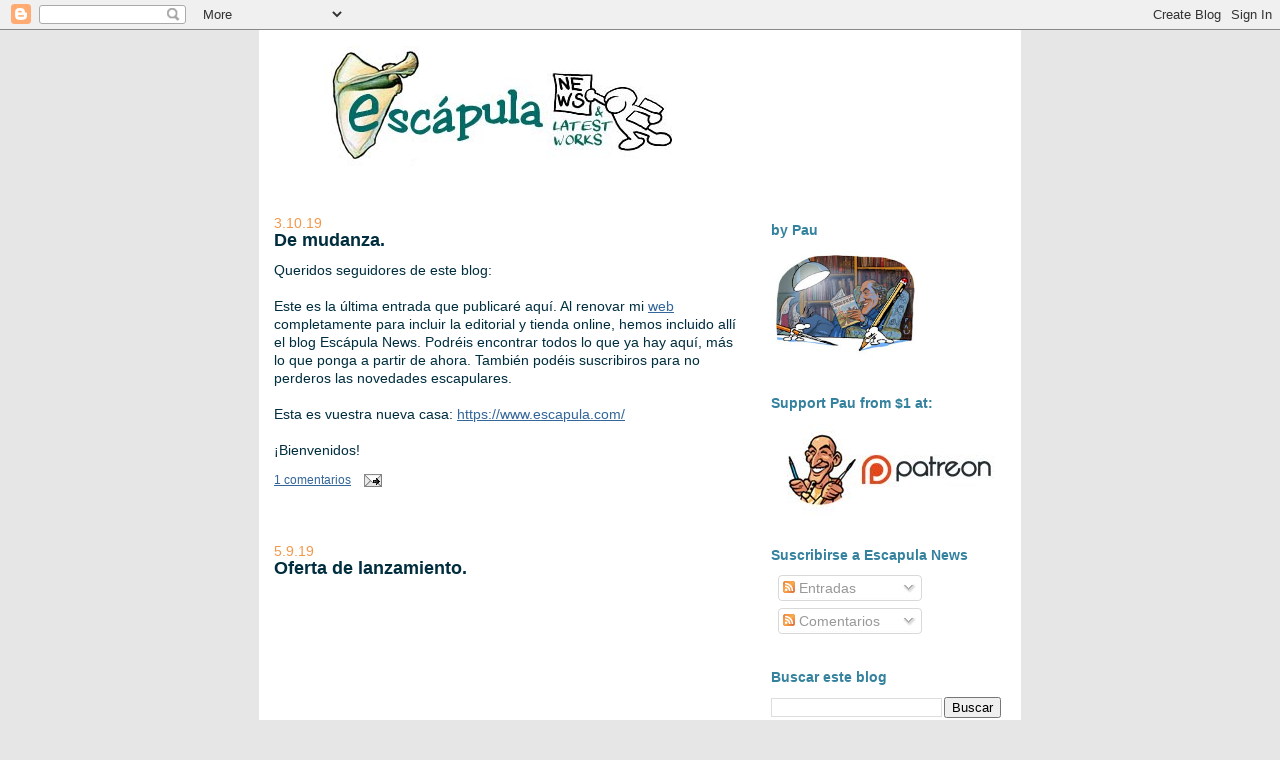

--- FILE ---
content_type: text/html; charset=UTF-8
request_url: https://escapulanews.blogspot.com/
body_size: 30494
content:
<!DOCTYPE html>
<html dir='ltr' xmlns='http://www.w3.org/1999/xhtml' xmlns:b='http://www.google.com/2005/gml/b' xmlns:data='http://www.google.com/2005/gml/data' xmlns:expr='http://www.google.com/2005/gml/expr'>
<head>
<link href='https://www.blogger.com/static/v1/widgets/2944754296-widget_css_bundle.css' rel='stylesheet' type='text/css'/>
<meta content='text/html; charset=UTF-8' http-equiv='Content-Type'/>
<meta content='blogger' name='generator'/>
<link href='https://escapulanews.blogspot.com/favicon.ico' rel='icon' type='image/x-icon'/>
<link href='http://escapulanews.blogspot.com/' rel='canonical'/>
<link rel="alternate" type="application/atom+xml" title="Escapula News - Atom" href="https://escapulanews.blogspot.com/feeds/posts/default" />
<link rel="alternate" type="application/rss+xml" title="Escapula News - RSS" href="https://escapulanews.blogspot.com/feeds/posts/default?alt=rss" />
<link rel="service.post" type="application/atom+xml" title="Escapula News - Atom" href="https://www.blogger.com/feeds/7490105236826519015/posts/default" />
<!--Can't find substitution for tag [blog.ieCssRetrofitLinks]-->
<meta content='http://escapulanews.blogspot.com/' property='og:url'/>
<meta content='Escapula News' property='og:title'/>
<meta content='noticias sobre el trabajo del dibujante Pau Rodríguez Jiménez- Bravo. Comics, ilustración, dibujo, dessinateur BD artist fumetti' property='og:description'/>
<title>Escapula News</title>
<style id='page-skin-1' type='text/css'><!--
/*
-----------------------------------------------
Blogger Template Style
Name:     Washed Denim
Designer: Darren Delaye
URL:      www.DarrenDelaye.com
Date:     11 Jul 2006
-----------------------------------------------
*/
/* Variable definitions
====================
<Variable name="bgColor" description="Page Background Color"
type="color" default="#ffffff">
<Variable name="textColor" description="Text Color"
type="color" default="#333333">
<Variable name="linkColor" description="Link Color"
type="color" default="#336699">
<Variable name="headerBgColor" description="Page Header Background Color"
type="color" default="#ffffff">
<Variable name="headerTextColor" description="Page Header Text Color"
type="color" default="#333333">
<Variable name="headerCornersColor" description="Page Header Corners Color"
type="color" default="#ffffff">
<Variable name="mainBgColor" description="Main Background Color"
type="color" default="#ffffff">
<Variable name="borderColor" description="Border Color"
type="color" default="#ffffff">
<Variable name="dateHeaderColor" description="Date Header Color"
type="color" default="#999999">
<Variable name="sidebarTitleBgColor" description="Sidebar Title Background Color"
type="color" default="#ffffff">
<Variable name="sidebarTitleTextColor" description="Sidebar Title Text Color"
type="color" default="#333333">
<Variable name="bodyFont" description="Text Font"
type="font" default="normal normal 100% Verdana, Arial, Sans-serif;">
<Variable name="headerFont" description="Page Header Font"
type="font" default="normal normal 210% Verdana, Arial, Sans-serif;">
<Variable name="startSide" description="Start side in blog language"
type="automatic" default="left">
<Variable name="endSide" description="End side in blog language"
type="automatic" default="right">
*/
body {
background: #e6e6e6 url(https://lh3.googleusercontent.com/blogger_img_proxy/AEn0k_sT0is1kUtst0npD41InXQOruXudSJSiVu9hu78lsvuJpnyDFuLfwA0plld65LRvIsu7VjVIYhA3vsUtkt3qmqzP_rkeA27hf_YvsU_dDhcVNnESEiDwpGJoF3eWt6_ZBsx=s0-d);
margin: 0;
padding: 0px;
font: x-small Verdana, Arial;
text-align: center;
color: #002E3F;
font-size/* */:/**/small;
font-size: /**/small;
}
a:link {
color: #336699;
}
a:visited {
color: #336699;
}
a img {
border-width: 0;
}
#outer-wrapper {
font: normal normal 110% Trebuchet, Trebuchet MS, Arial, sans-serif;
}
/* Header
----------------------------------------------- */
#header-wrapper {
margin:0;
padding: 0;
background-color: #e6e6e6 url(https://lh3.googleusercontent.com/blogger_img_proxy/AEn0k_sT0is1kUtst0npD41InXQOruXudSJSiVu9hu78lsvuJpnyDFuLfwA0plld65LRvIsu7VjVIYhA3vsUtkt3qmqzP_rkeA27hf_YvsU_dDhcVNnESEiDwpGJoF3eWt6_ZBsx=s0-d);
text-align: left;
}
#header {
width: 762px;
margin: 0 auto;
background-color: #ffffff;
color: #35829f;
padding: 0;
font: normal normal 210% Verdana, Arial, Sans-serif;;
}
h1.title {
padding-top: 38px;
margin: 0 14px .1em;
line-height: 1.2em;
font-size: 100%;
}
h1.title a, h1.title a:visited {
color: #35829f;
text-decoration: none;
}
#header .description {
display: block;
margin: 0 14px;
padding: 0 0 40px;
line-height: 1.4em;
font-size: 50%;
}
/* Content
----------------------------------------------- */
.clear {
clear: both;
}
#content-wrapper {
width: 760px;
margin: 0 auto;
padding: 0 0 15px;
text-align: left;
background-color: #ffffff;
border: 1px solid #ffffff;
border-top: 0;
}
#main-wrapper {
margin-left: 14px;
width: 468px;
float: left;
background-color: #ffffff;
display: inline;       /* fix for doubling margin in IE */
word-wrap: break-word; /* fix for long text breaking sidebar float in IE */
overflow: hidden;      /* fix for long non-text content breaking IE sidebar float */
}
#sidebar-wrapper {
margin-right: 14px;
width: 240px;
float: right;
background-color: #ffffff;
display: inline;       /* fix for doubling margin in IE */
word-wrap: break-word; /* fix for long text breaking sidebar float in IE */
overflow: hidden;      /* fix for long non-text content breaking IE sidebar float */
}
/* Headings
----------------------------------------------- */
h2, h3 {
margin: 0;
}
/* Posts
----------------------------------------------- */
.date-header {
margin: 1.5em 0 0;
font-weight: normal;
color: #f2984c;
font-size: 100%;
}
.post {
margin: 0 0 1.5em;
padding-bottom: 1.5em;
}
.post-title {
margin: 0;
padding: 0;
font-size: 125%;
font-weight: bold;
line-height: 1.1em;
}
.post-title a, .post-title a:visited, .post-title strong {
text-decoration: none;
color: #002E3F;
font-weight: bold;
}
.post div {
margin: 0 0 .75em;
line-height: 1.3em;
}
.post-footer {
margin: -.25em 0 0;
color: #002E3F;
font-size: 87%;
}
.post-footer .span {
margin-right: .3em;
}
.post img {
padding: 4px;
border: 1px solid #ffffff;
}
.post blockquote {
margin: 1em 20px;
}
.post blockquote p {
margin: .75em 0;
}
/* Comments
----------------------------------------------- */
#comments h4 {
margin: 1em 0;
color: #f2984c;
}
#comments h4 strong {
font-size: 110%;
}
#comments-block {
margin: 1em 0 1.5em;
line-height: 1.3em;
}
#comments-block dt {
margin: .5em 0;
}
#comments-block dd {
margin: .25em 0 0;
}
#comments-block dd.comment-footer {
margin: -.25em 0 2em;
line-height: 1.4em;
font-size: 78%;
}
#comments-block dd p {
margin: 0 0 .75em;
}
.deleted-comment {
font-style:italic;
color:gray;
}
.feed-links {
clear: both;
line-height: 2.5em;
}
#blog-pager-newer-link {
float: left;
}
#blog-pager-older-link {
float: right;
}
#blog-pager {
text-align: center;
}
/* Sidebar Content
----------------------------------------------- */
.sidebar h2 {
margin: 1.6em 0 .5em;
padding: 4px 5px;
background-color: #ffffff;
font-size: 100%;
color: #35829f;
}
.sidebar ul {
margin: 0;
padding: 0;
list-style: none;
}
.sidebar li {
margin: 0;
padding-top: 0;
padding-right: 0;
padding-bottom: .5em;
padding-left: 15px;
text-indent: -15px;
line-height: 1.5em;
}
.sidebar {
color: #002E3F;
line-height:1.3em;
}
.sidebar .widget {
margin-bottom: 1em;
}
.sidebar .widget-content {
margin: 0 5px;
}
/* Profile
----------------------------------------------- */
.profile-img {
float: left;
margin-top: 0;
margin-right: 5px;
margin-bottom: 5px;
margin-left: 0;
padding: 4px;
border: 1px solid #ffffff;
}
.profile-data {
margin:0;
text-transform:uppercase;
letter-spacing:.1em;
font-weight: bold;
line-height: 1.6em;
font-size: 78%;
}
.profile-datablock {
margin:.5em 0 .5em;
}
.profile-textblock {
margin: 0.5em 0;
line-height: 1.6em;
}
/* Footer
----------------------------------------------- */
#footer {
clear: both;
text-align: center;
color: #002E3F;
}
#footer .widget {
margin:.5em;
padding-top: 20px;
font-size: 85%;
line-height: 1.5em;
text-align: left;
}

--></style>
<link href='https://www.blogger.com/dyn-css/authorization.css?targetBlogID=7490105236826519015&amp;zx=c7655dc4-c6d3-46cb-bda2-83aa3835f920' media='none' onload='if(media!=&#39;all&#39;)media=&#39;all&#39;' rel='stylesheet'/><noscript><link href='https://www.blogger.com/dyn-css/authorization.css?targetBlogID=7490105236826519015&amp;zx=c7655dc4-c6d3-46cb-bda2-83aa3835f920' rel='stylesheet'/></noscript>
<meta name='google-adsense-platform-account' content='ca-host-pub-1556223355139109'/>
<meta name='google-adsense-platform-domain' content='blogspot.com'/>

</head>
<body>
<div class='navbar section' id='navbar'><div class='widget Navbar' data-version='1' id='Navbar1'><script type="text/javascript">
    function setAttributeOnload(object, attribute, val) {
      if(window.addEventListener) {
        window.addEventListener('load',
          function(){ object[attribute] = val; }, false);
      } else {
        window.attachEvent('onload', function(){ object[attribute] = val; });
      }
    }
  </script>
<div id="navbar-iframe-container"></div>
<script type="text/javascript" src="https://apis.google.com/js/platform.js"></script>
<script type="text/javascript">
      gapi.load("gapi.iframes:gapi.iframes.style.bubble", function() {
        if (gapi.iframes && gapi.iframes.getContext) {
          gapi.iframes.getContext().openChild({
              url: 'https://www.blogger.com/navbar/7490105236826519015?origin\x3dhttps://escapulanews.blogspot.com',
              where: document.getElementById("navbar-iframe-container"),
              id: "navbar-iframe"
          });
        }
      });
    </script><script type="text/javascript">
(function() {
var script = document.createElement('script');
script.type = 'text/javascript';
script.src = '//pagead2.googlesyndication.com/pagead/js/google_top_exp.js';
var head = document.getElementsByTagName('head')[0];
if (head) {
head.appendChild(script);
}})();
</script>
</div></div>
<div id='outer-wrapper'><div id='wrap2'>
<!-- skip links for text browsers -->
<span id='skiplinks' style='display:none;'>
<a href='#main'>skip to main </a> |
      <a href='#sidebar'>skip to sidebar</a>
</span>
<div id='header-wrapper'>
<div class='header section' id='header'><div class='widget Header' data-version='1' id='Header1'>
<div id='header-inner'>
<a href='https://escapulanews.blogspot.com/' style='display: block'>
<img alt='Escapula News' height='164px; ' id='Header1_headerimg' src='https://blogger.googleusercontent.com/img/b/R29vZ2xl/AVvXsEg8OkQkEbP9HFki65jU7MTvtD_iDQ_xjrNseEsgq_8Up9Me5MfDMEZr6P30AIlN2Jwa1wb6csZVsJlpe-RyLmVp_ivEIWkRPsAU53pombxBaPle43S8YK61rcu_Xyi70JLEFH64ay8JpV7b/s1600-r/newsd.jpg' style='display: block' width='413px; '/>
</a>
</div>
</div></div>
</div>
<div id='content-wrapper'>
<div id='crosscol-wrapper' style='text-align:center'>
<div class='crosscol no-items section' id='crosscol'></div>
</div>
<div id='main-wrapper'>
<div class='main section' id='main'><div class='widget Blog' data-version='1' id='Blog1'>
<div class='blog-posts hfeed'>

          <div class="date-outer">
        
<h2 class='date-header'><span>3.10.19</span></h2>

          <div class="date-posts">
        
<div class='post-outer'>
<div class='post hentry'>
<a name='2116369198458693678'></a>
<h3 class='post-title entry-title'>
<a href='https://escapulanews.blogspot.com/2019/10/de-mudanza.html'>De mudanza.</a>
</h3>
<div class='post-header-line-1'></div>
<div class='post-body entry-content'>
Queridos seguidores de este blog:<br />
<br />
Este es la última entrada que publicaré aquí. Al renovar mi <a href="https://www.escapula.com/">web</a> completamente para incluir la editorial y tienda online, hemos incluido allí el blog Escápula News. Podréis encontrar todos lo que ya hay aquí, más lo que ponga a partir de ahora. También podéis suscribiros para no perderos las novedades escapulares.<br />
<br />
Esta es vuestra nueva casa:&nbsp;<a href="https://www.escapula.com/">https://www.escapula.com/</a><br />
<br />
&#161;Bienvenidos!
<div style='clear: both;'></div>
</div>
<div class='post-footer'>
<div class='post-footer-line post-footer-line-1'><span class='post-comment-link'>
<a class='comment-link' href='https://escapulanews.blogspot.com/2019/10/de-mudanza.html#comment-form' onclick=''>1 comentarios</a>
</span>
<span class='post-icons'>
<span class='item-action'>
<a href='https://www.blogger.com/email-post/7490105236826519015/2116369198458693678' title='Enviar entrada por correo electrónico'>
<img alt="" class="icon-action" height="13" src="//www.blogger.com/img/icon18_email.gif" width="18">
</a>
</span>
<span class='item-control blog-admin pid-1775499505'>
<a href='https://www.blogger.com/post-edit.g?blogID=7490105236826519015&postID=2116369198458693678&from=pencil' title='Editar entrada'>
<img alt='' class='icon-action' height='18' src='https://resources.blogblog.com/img/icon18_edit_allbkg.gif' width='18'/>
</a>
</span>
</span>
</div>
<div class='post-footer-line post-footer-line-2'><span class='post-labels'>
</span>
</div>
<div class='post-footer-line post-footer-line-3'><span class='post-location'>
</span>
</div>
</div>
</div>
</div>

          </div></div>
        

          <div class="date-outer">
        
<h2 class='date-header'><span>5.9.19</span></h2>

          <div class="date-posts">
        
<div class='post-outer'>
<div class='post hentry'>
<a name='9194958053008420421'></a>
<h3 class='post-title entry-title'>
<a href='https://escapulanews.blogspot.com/2019/09/oferta-de-lanzamiento.html'>Oferta de lanzamiento.</a>
</h3>
<div class='post-header-line-1'></div>
<div class='post-body entry-content'>
<div class="separator" style="clear: both; text-align: center;">
<iframe width="320" height="266" class="YOUTUBE-iframe-video" data-thumbnail-src="https://i.ytimg.com/vi/JzEIvcN0IuM/0.jpg" src="https://www.youtube.com/embed/JzEIvcN0IuM?feature=player_embedded" frameborder="0" allowfullscreen></iframe></div>
Ahora o nunca, por el mismo precio, &#161;aprovecha esta oferta!
<div style='clear: both;'></div>
</div>
<div class='post-footer'>
<div class='post-footer-line post-footer-line-1'><span class='post-comment-link'>
<a class='comment-link' href='https://escapulanews.blogspot.com/2019/09/oferta-de-lanzamiento.html#comment-form' onclick=''>0
comentarios</a>
</span>
<span class='post-icons'>
<span class='item-action'>
<a href='https://www.blogger.com/email-post/7490105236826519015/9194958053008420421' title='Enviar entrada por correo electrónico'>
<img alt="" class="icon-action" height="13" src="//www.blogger.com/img/icon18_email.gif" width="18">
</a>
</span>
<span class='item-control blog-admin pid-1775499505'>
<a href='https://www.blogger.com/post-edit.g?blogID=7490105236826519015&postID=9194958053008420421&from=pencil' title='Editar entrada'>
<img alt='' class='icon-action' height='18' src='https://resources.blogblog.com/img/icon18_edit_allbkg.gif' width='18'/>
</a>
</span>
</span>
</div>
<div class='post-footer-line post-footer-line-2'><span class='post-labels'>
más noticias sobre:
<a href='https://escapulanews.blogspot.com/search/label/Baboon' rel='tag'>Baboon</a>,
<a href='https://escapulanews.blogspot.com/search/label/comic' rel='tag'>comic</a>,
<a href='https://escapulanews.blogspot.com/search/label/d%C3%A9dicaces' rel='tag'>dédicaces</a>,
<a href='https://escapulanews.blogspot.com/search/label/Esc%C3%A1pula%20Ed.' rel='tag'>Escápula Ed.</a>,
<a href='https://escapulanews.blogspot.com/search/label/publicaciones' rel='tag'>publicaciones</a>,
<a href='https://escapulanews.blogspot.com/search/label/video' rel='tag'>video</a>
</span>
</div>
<div class='post-footer-line post-footer-line-3'><span class='post-location'>
</span>
</div>
</div>
</div>
</div>
<div class='post-outer'>
<div class='post hentry'>
<a name='7017028475828232802'></a>
<h3 class='post-title entry-title'>
<a href='https://escapulanews.blogspot.com/2019/09/baboon-pdf-gratis.html'>Baboon! pdf gratis.</a>
</h3>
<div class='post-header-line-1'></div>
<div class='post-body entry-content'>
<div class="separator" style="clear: both; text-align: center;">
<a href="https://blogger.googleusercontent.com/img/b/R29vZ2xl/AVvXsEixt0p_SCjW2kofnRvsW5EoTGMityAQW_dWWjWecWyAI8E2bgeSI0LUN2BAoKFyuJAL_2Ur_tSS-6UbQfAoYxpMG8NgTx5y1WsaGkkQSVJhyDhwvfRGCd_GMYlzv9PzL9ILWeZKOf9R97xg/s1600/portada-Baboon.jpg" imageanchor="1" style="margin-left: 1em; margin-right: 1em;"><img border="0" data-original-height="900" data-original-width="631" height="400" src="https://blogger.googleusercontent.com/img/b/R29vZ2xl/AVvXsEixt0p_SCjW2kofnRvsW5EoTGMityAQW_dWWjWecWyAI8E2bgeSI0LUN2BAoKFyuJAL_2Ur_tSS-6UbQfAoYxpMG8NgTx5y1WsaGkkQSVJhyDhwvfRGCd_GMYlzv9PzL9ILWeZKOf9R97xg/s400/portada-Baboon.jpg" width="280" /></a></div>
<span style="background-color: white; caret-color: rgb(20, 23, 26); color: #14171a; white-space: pre-wrap;"><span style="font-family: inherit;"><a href="https://www.patreon.com/posts/baboon-free-17-29736171">Aquí </a>podéis descargar GRATIS un pdf con las 17 primeras páginas (de 120) de este precioso tebeo sin palabras para todos los públicos.</span></span>
<div style='clear: both;'></div>
</div>
<div class='post-footer'>
<div class='post-footer-line post-footer-line-1'><span class='post-comment-link'>
<a class='comment-link' href='https://escapulanews.blogspot.com/2019/09/baboon-pdf-gratis.html#comment-form' onclick=''>1 comentarios</a>
</span>
<span class='post-icons'>
<span class='item-action'>
<a href='https://www.blogger.com/email-post/7490105236826519015/7017028475828232802' title='Enviar entrada por correo electrónico'>
<img alt="" class="icon-action" height="13" src="//www.blogger.com/img/icon18_email.gif" width="18">
</a>
</span>
<span class='item-control blog-admin pid-1775499505'>
<a href='https://www.blogger.com/post-edit.g?blogID=7490105236826519015&postID=7017028475828232802&from=pencil' title='Editar entrada'>
<img alt='' class='icon-action' height='18' src='https://resources.blogblog.com/img/icon18_edit_allbkg.gif' width='18'/>
</a>
</span>
</span>
</div>
<div class='post-footer-line post-footer-line-2'><span class='post-labels'>
más noticias sobre:
<a href='https://escapulanews.blogspot.com/search/label/Baboon' rel='tag'>Baboon</a>,
<a href='https://escapulanews.blogspot.com/search/label/comic' rel='tag'>comic</a>,
<a href='https://escapulanews.blogspot.com/search/label/Esc%C3%A1pula%20Ed.' rel='tag'>Escápula Ed.</a>,
<a href='https://escapulanews.blogspot.com/search/label/Ilustraci%C3%B3n' rel='tag'>Ilustración</a>,
<a href='https://escapulanews.blogspot.com/search/label/publicaciones' rel='tag'>publicaciones</a>
</span>
</div>
<div class='post-footer-line post-footer-line-3'><span class='post-location'>
</span>
</div>
</div>
</div>
</div>
<div class='post-outer'>
<div class='post hentry'>
<a name='3783980527186843031'></a>
<h3 class='post-title entry-title'>
<a href='https://escapulanews.blogspot.com/2019/09/baboon-ya-esta-en-casa.html'>Baboon! ya está en casa.</a>
</h3>
<div class='post-header-line-1'></div>
<div class='post-body entry-content'>
<div class="separator" style="clear: both; text-align: center;">
<a href="https://blogger.googleusercontent.com/img/b/R29vZ2xl/AVvXsEiO3Fz6t-Xx3z9GAyhV2Hh6dewONTTZ0RFtoW-0QFCHXJ6B-4IPhcRGuJjZElvKMELET3eWrGG2x96x7VQx-dWW5tvPQJBf7gpbKNNjSu2YnUHzn6rY8TMUabFG3rphdWqQHcOA276RHMRh/s1600/palet-Baboon.jpg" imageanchor="1" style="margin-left: 1em; margin-right: 1em;"><img border="0" data-original-height="1600" data-original-width="900" height="400" src="https://blogger.googleusercontent.com/img/b/R29vZ2xl/AVvXsEiO3Fz6t-Xx3z9GAyhV2Hh6dewONTTZ0RFtoW-0QFCHXJ6B-4IPhcRGuJjZElvKMELET3eWrGG2x96x7VQx-dWW5tvPQJBf7gpbKNNjSu2YnUHzn6rY8TMUabFG3rphdWqQHcOA276RHMRh/s400/palet-Baboon.jpg" width="225" /></a></div>
Acaban de llegar 600 kg de tebeos. Pronto en las mejores librerías.
<div style='clear: both;'></div>
</div>
<div class='post-footer'>
<div class='post-footer-line post-footer-line-1'><span class='post-comment-link'>
<a class='comment-link' href='https://escapulanews.blogspot.com/2019/09/baboon-ya-esta-en-casa.html#comment-form' onclick=''>0
comentarios</a>
</span>
<span class='post-icons'>
<span class='item-action'>
<a href='https://www.blogger.com/email-post/7490105236826519015/3783980527186843031' title='Enviar entrada por correo electrónico'>
<img alt="" class="icon-action" height="13" src="//www.blogger.com/img/icon18_email.gif" width="18">
</a>
</span>
<span class='item-control blog-admin pid-1775499505'>
<a href='https://www.blogger.com/post-edit.g?blogID=7490105236826519015&postID=3783980527186843031&from=pencil' title='Editar entrada'>
<img alt='' class='icon-action' height='18' src='https://resources.blogblog.com/img/icon18_edit_allbkg.gif' width='18'/>
</a>
</span>
</span>
</div>
<div class='post-footer-line post-footer-line-2'><span class='post-labels'>
más noticias sobre:
<a href='https://escapulanews.blogspot.com/search/label/Baboon' rel='tag'>Baboon</a>,
<a href='https://escapulanews.blogspot.com/search/label/comic' rel='tag'>comic</a>,
<a href='https://escapulanews.blogspot.com/search/label/Esc%C3%A1pula%20Ed.' rel='tag'>Escápula Ed.</a>,
<a href='https://escapulanews.blogspot.com/search/label/foto' rel='tag'>foto</a>,
<a href='https://escapulanews.blogspot.com/search/label/publicaciones' rel='tag'>publicaciones</a>,
<a href='https://escapulanews.blogspot.com/search/label/WIP' rel='tag'>WIP</a>
</span>
</div>
<div class='post-footer-line post-footer-line-3'><span class='post-location'>
</span>
</div>
</div>
</div>
</div>

          </div></div>
        

          <div class="date-outer">
        
<h2 class='date-header'><span>19.6.19</span></h2>

          <div class="date-posts">
        
<div class='post-outer'>
<div class='post hentry'>
<a name='37441971169659305'></a>
<h3 class='post-title entry-title'>
<a href='https://escapulanews.blogspot.com/2019/06/una-historia-veridica.html'>Una historia verídica.</a>
</h3>
<div class='post-header-line-1'></div>
<div class='post-body entry-content'>
<div class="separator" style="clear: both; text-align: center;">
<a href="https://blogger.googleusercontent.com/img/b/R29vZ2xl/AVvXsEjzJ4pCJN1sCtA-pVBbkJ92dhUhLx-qMRxyX2nAyLoGcDP1HF2R3MbaqXGTphIhplCQwM5rLFL6FglO2MbSi78rUG38jXRWhJalrY0TpgHALlOd6-u_3m89EXRJhtL64Wa9oAx8y-CUdfQj/s1600/Las+cinco+banderas-anuncio.jpg" imageanchor="1" style="margin-left: 1em; margin-right: 1em;"><img border="0" data-original-height="851" data-original-width="900" height="377" src="https://blogger.googleusercontent.com/img/b/R29vZ2xl/AVvXsEjzJ4pCJN1sCtA-pVBbkJ92dhUhLx-qMRxyX2nAyLoGcDP1HF2R3MbaqXGTphIhplCQwM5rLFL6FglO2MbSi78rUG38jXRWhJalrY0TpgHALlOd6-u_3m89EXRJhtL64Wa9oAx8y-CUdfQj/s400/Las+cinco+banderas-anuncio.jpg" width="400" /></a></div>
<div class="separator" style="clear: both; text-align: center;">
<br /></div>
<div class="separator" style="clear: both; text-align: left;">
<em style="caret-color: rgb(36, 30, 18); color: #241e12; font-family: aktiv-grotesk, sans-serif; font-size: 16px; white-space: pre-line;">Patrocina esta novela gráfica por unos pocos euros para convertir el libro en realidad y podrás leer la historia mientras se dibuja, ver los originales antes del color &#161;y aprender Historia con las explicaciones de cada página! Entra en www.patreon.com/pau</em></div>
<div style='clear: both;'></div>
</div>
<div class='post-footer'>
<div class='post-footer-line post-footer-line-1'><span class='post-comment-link'>
<a class='comment-link' href='https://escapulanews.blogspot.com/2019/06/una-historia-veridica.html#comment-form' onclick=''>0
comentarios</a>
</span>
<span class='post-icons'>
<span class='item-action'>
<a href='https://www.blogger.com/email-post/7490105236826519015/37441971169659305' title='Enviar entrada por correo electrónico'>
<img alt="" class="icon-action" height="13" src="//www.blogger.com/img/icon18_email.gif" width="18">
</a>
</span>
<span class='item-control blog-admin pid-1775499505'>
<a href='https://www.blogger.com/post-edit.g?blogID=7490105236826519015&postID=37441971169659305&from=pencil' title='Editar entrada'>
<img alt='' class='icon-action' height='18' src='https://resources.blogblog.com/img/icon18_edit_allbkg.gif' width='18'/>
</a>
</span>
</span>
</div>
<div class='post-footer-line post-footer-line-2'><span class='post-labels'>
más noticias sobre:
<a href='https://escapulanews.blogspot.com/search/label/comic' rel='tag'>comic</a>,
<a href='https://escapulanews.blogspot.com/search/label/Esc%C3%A1pula%20Ed.' rel='tag'>Escápula Ed.</a>,
<a href='https://escapulanews.blogspot.com/search/label/Ilustraci%C3%B3n' rel='tag'>Ilustración</a>,
<a href='https://escapulanews.blogspot.com/search/label/Les%205%20Drapeaux' rel='tag'>Les 5 Drapeaux</a>,
<a href='https://escapulanews.blogspot.com/search/label/WIP' rel='tag'>WIP</a>
</span>
</div>
<div class='post-footer-line post-footer-line-3'><span class='post-location'>
</span>
</div>
</div>
</div>
</div>

          </div></div>
        

          <div class="date-outer">
        
<h2 class='date-header'><span>18.6.19</span></h2>

          <div class="date-posts">
        
<div class='post-outer'>
<div class='post hentry'>
<a name='3605752637891069063'></a>
<h3 class='post-title entry-title'>
<a href='https://escapulanews.blogspot.com/2019/06/las-cinco-banderas.html'>Las cinco banderas.</a>
</h3>
<div class='post-header-line-1'></div>
<div class='post-body entry-content'>
<div class="separator" style="clear: both; text-align: center;">
<a href="https://blogger.googleusercontent.com/img/b/R29vZ2xl/AVvXsEh8rjNBB5B8usBi1J59AKfFxQiddwscZCT8gS1iKjh_7D-YKtaJFjGxae5ZCUO7mpFr_g6eH6Ud1csNzaBHigpTdBjA6TuaurqR8pNVXvnUHF84-pvIq53K7F0g9k5gQ4IKoARikeI1X1Rl/s1600/La+guerra+continu%25CC%2581a1b.jpg" imageanchor="1" style="margin-left: 1em; margin-right: 1em;"><img border="0" data-original-height="1038" data-original-width="1600" height="258" src="https://blogger.googleusercontent.com/img/b/R29vZ2xl/AVvXsEh8rjNBB5B8usBi1J59AKfFxQiddwscZCT8gS1iKjh_7D-YKtaJFjGxae5ZCUO7mpFr_g6eH6Ud1csNzaBHigpTdBjA6TuaurqR8pNVXvnUHF84-pvIq53K7F0g9k5gQ4IKoARikeI1X1Rl/s400/La+guerra+continu%25CC%2581a1b.jpg" width="400" /></a></div>
<div class="separator" style="clear: both; text-align: center;">
<br /></div>
<div class="separator" style="clear: both; text-align: left;">
Desde la próxima semana <a href="https://www.patreon.com/Pau">podrás leer aquí</a>, a medida que se dibuja, mi proximo cómic: <b>Las cinco banderas</b>.&nbsp;</div>
<div class="separator" style="clear: both; text-align: left;">
<br /></div>
<div class="separator" style="clear: both; text-align: left;">
Se trata de una historia real basada en las detalladas memorias escritas por Vicente Jiménez-Bravo -al que conocí muy bien- en los años '40, y otros recuerdos suyos. Lo interesante de la historia es que su trayecto entre 1936 y 1946 comprende partes muy intensas de la Historia y algunas poco conocidas. Desde la defensa de Madrid, las Brigadas Internacionales, las principales batallas de la Guerra Civil, los comisarios, el exilio a Francia, los campos de concentración, los trabajos forzados, la batalla de Dunkerque, la Organización Todt, la base de submarinos de Lorient, los campos de concentración y de trabajos forzados en Mallorca...</div>
<div class="separator" style="clear: both; text-align: left;">
<br /></div>
<div class="separator" style="clear: both; text-align: left;">
La juventud del protagonista convierte todo el recorrido en una apasionante aventura que forja su carácter con lecciones inolvidables sobre la importancia del compañerismo, la amistad, la integridad y la dignidad.</div>
<div class="separator" style="clear: both; text-align: left;">
<br /></div>
<div class="separator" style="clear: both; text-align: left;">
Tras dos años consultando documentación en archivos de varios países y clasificando fotos, cartas, documentos, informes, etc, la historia -una historia que de verdad merece ser contada- está lista para ser dibujada.</div>
<br />
<div class="separator" style="clear: both; text-align: center;">
<a href="https://blogger.googleusercontent.com/img/b/R29vZ2xl/AVvXsEhFZlIxaWfh-VNk49MvdNxW0CxhSA3Eghp6NdonnG1lFYrmGRGGFI83asi74FiCyyEktaAtXZo-AJx2dGOXd-52lp3t-m_pffXH1BaquFNg4fkwi7h0tZB_0aOPPqJaxdwf6X7ZXuo6sVZ-/s1600/La+guerra+continu%25CC%2581a2.jpg" imageanchor="1" style="margin-left: 1em; margin-right: 1em;"><img border="0" data-original-height="1044" data-original-width="1600" height="260" src="https://blogger.googleusercontent.com/img/b/R29vZ2xl/AVvXsEhFZlIxaWfh-VNk49MvdNxW0CxhSA3Eghp6NdonnG1lFYrmGRGGFI83asi74FiCyyEktaAtXZo-AJx2dGOXd-52lp3t-m_pffXH1BaquFNg4fkwi7h0tZB_0aOPPqJaxdwf6X7ZXuo6sVZ-/s400/La+guerra+continu%25CC%2581a2.jpg" width="400" /></a></div>
<div class="separator" style="clear: both; text-align: left;">
<br /></div>
<div class="separator" style="clear: both; text-align: left;">
Lo más interesante de poder leer el tebeo <a href="https://www.patreon.com/Pau">aquí</a> cada semana antes de que se publique es que las páginas serán comentadas una a una con detalles extraídos de la abundante documentación, que en el libro entorpecerían la lectura, pero que a buen seguro serán de interés para el lector. Por ejemplo en estas páginas donde aparece "un tanque", se habla sobre el carro T-26, importado de la URSS, donde se fabricaba bajo licencia de Vickers, añadiendo una torreta y cañón más potentes, etc.</div>
<div class="separator" style="clear: both; text-align: left;">
<br /></div>
<div class="separator" style="clear: both; text-align: left;">
Si has leído <b>La Saga de Atlas &amp; Axis</b>, sabes el respeto que tengo por el lector de cualquier edad, y la atención a los detalles. También lo encontrarás en este tebeo. No es de los que se dibujan fácilmente.</div>
<div class="separator" style="clear: both; text-align: left;">
<br /></div>
<div class="separator" style="clear: both; text-align: left;">
También tendrás la oportunidad de ver el aspecto de las páginas originales dibujadas a lápiz, pincel y rotuladores, antes de ser coloreadas en el ordenador.</div>
<div class="separator" style="clear: both; text-align: left;">
<br /></div>
<div class="separator" style="clear: both; text-align: center;">
<a href="https://blogger.googleusercontent.com/img/b/R29vZ2xl/AVvXsEgc4AdCtTdmewR6M9-LsvL496CT4eKVI9T3MbQigFecw6s827jRObGFEBd3eU1oObQcIO21HCZFdDxpREFqEFor5ugsIcjqA13jmQv8kWHK5RtWd29koY4tLVlIyBVeHbFvURoOsBnubf5N/s1600/pesadilla1-bn.jpg" imageanchor="1" style="margin-left: 1em; margin-right: 1em;"><img border="0" data-original-height="456" data-original-width="822" height="221" src="https://blogger.googleusercontent.com/img/b/R29vZ2xl/AVvXsEgc4AdCtTdmewR6M9-LsvL496CT4eKVI9T3MbQigFecw6s827jRObGFEBd3eU1oObQcIO21HCZFdDxpREFqEFor5ugsIcjqA13jmQv8kWHK5RtWd29koY4tLVlIyBVeHbFvURoOsBnubf5N/s400/pesadilla1-bn.jpg" width="400" /></a></div>
<div class="separator" style="clear: both; text-align: left;">
<br /></div>
<div class="separator" style="clear: both; text-align: left;">
<br /></div>
<div class="separator" style="clear: both; text-align: left;">
Y no menos importante: estarás contribuyendo a hacer realidad esta obra de envergadura que sin tu apoyo no sería posible.&nbsp;</div>
<div class="separator" style="clear: both; text-align: left;">
<br /></div>
<div class="separator" style="clear: both; text-align: left;">
&#191;Quieres formar parte de todo esto? <a href="https://www.patreon.com/Pau">Become a patron!</a></div>
<div class="separator" style="clear: both; text-align: left;">
<br /></div>
<div class="separator" style="clear: both; text-align: left;">
Muchas gracias por tu apoyo y por compartir esta información.</div>
<div class="separator" style="clear: both; text-align: left;">
<br /></div>
<div class="separator" style="clear: both; text-align: right;">
Pau.</div>
<div style='clear: both;'></div>
</div>
<div class='post-footer'>
<div class='post-footer-line post-footer-line-1'><span class='post-comment-link'>
<a class='comment-link' href='https://escapulanews.blogspot.com/2019/06/las-cinco-banderas.html#comment-form' onclick=''>0
comentarios</a>
</span>
<span class='post-icons'>
<span class='item-action'>
<a href='https://www.blogger.com/email-post/7490105236826519015/3605752637891069063' title='Enviar entrada por correo electrónico'>
<img alt="" class="icon-action" height="13" src="//www.blogger.com/img/icon18_email.gif" width="18">
</a>
</span>
<span class='item-control blog-admin pid-1775499505'>
<a href='https://www.blogger.com/post-edit.g?blogID=7490105236826519015&postID=3605752637891069063&from=pencil' title='Editar entrada'>
<img alt='' class='icon-action' height='18' src='https://resources.blogblog.com/img/icon18_edit_allbkg.gif' width='18'/>
</a>
</span>
</span>
</div>
<div class='post-footer-line post-footer-line-2'><span class='post-labels'>
más noticias sobre:
<a href='https://escapulanews.blogspot.com/search/label/comic' rel='tag'>comic</a>,
<a href='https://escapulanews.blogspot.com/search/label/Esc%C3%A1pula%20Ed.' rel='tag'>Escápula Ed.</a>,
<a href='https://escapulanews.blogspot.com/search/label/Les%205%20Drapeaux' rel='tag'>Les 5 Drapeaux</a>,
<a href='https://escapulanews.blogspot.com/search/label/WIP' rel='tag'>WIP</a>
</span>
</div>
<div class='post-footer-line post-footer-line-3'><span class='post-location'>
</span>
</div>
</div>
</div>
</div>

          </div></div>
        

          <div class="date-outer">
        
<h2 class='date-header'><span>3.6.19</span></h2>

          <div class="date-posts">
        
<div class='post-outer'>
<div class='post hentry'>
<a name='324172879501874939'></a>
<h3 class='post-title entry-title'>
<a href='https://escapulanews.blogspot.com/2019/06/rip-escapula-shop-d.html'>R.I.P. Escápula Shop :-D</a>
</h3>
<div class='post-header-line-1'></div>
<div class='post-body entry-content'>
Algunos proyectos nacen gafados. Como la tienda online que monté hace unos meses para ofrecer camisetas con mis dibujos de coches deportivos. Al poco tiempo, la empresa que proporcionaba la estructura de la tienda fue absorbida por otra, y cambiaron las condiciones por otras que no me interesaban nada. Así que tras unos meses de transición para adaptarse o morir, la tienda ha desaparecido de internet.<br />
<br />
Como de momento prefiero dedicar el tiempo a hacer cómics que a montar otra tienda, la cosa se ha quedado así. Pero ya que las camisetas siguen disponibles, aquí os pongo los diferentes modelos que hice, y si os interesa alguno, podéis pedirlo directamente a corgrafic@gmail.com, o por whatsapp al 644227883.<br />
<br />
<div class="separator" style="clear: both; text-align: center;">
<a href="https://blogger.googleusercontent.com/img/b/R29vZ2xl/AVvXsEgpU6y4PaFZ1kifmSv68HCS-mqpKN0nW3_3Zul1G7kJHzpN5swkR2SORA-DZ08ulxEL0Xth1KNh9uui9iprRoHDfL17VYXsOSDI-dxWV5dB3e7__scUhzwoCEEFb8XZ4g_xelGrjmJkbwnt/s1600/Alpine+tshirt.jpg" imageanchor="1" style="margin-left: 1em; margin-right: 1em;"><img border="0" data-original-height="1080" data-original-width="1080" height="200" src="https://blogger.googleusercontent.com/img/b/R29vZ2xl/AVvXsEgpU6y4PaFZ1kifmSv68HCS-mqpKN0nW3_3Zul1G7kJHzpN5swkR2SORA-DZ08ulxEL0Xth1KNh9uui9iprRoHDfL17VYXsOSDI-dxWV5dB3e7__scUhzwoCEEFb8XZ4g_xelGrjmJkbwnt/s200/Alpine+tshirt.jpg" width="200" /></a><a href="https://blogger.googleusercontent.com/img/b/R29vZ2xl/AVvXsEhbj8tC2NPtfluwY6SseJkxiOl4zzLZA31DwNXYV2fvT1YoVIdDMgGrWR3CN3RK-LvCOtAyzbn05sZstIN64WTgsB_Jg1_SY-aLEc5UETzVs3Wf9_fu9kScOGvDrf1_8315VQ16tkPf6cBE/s1600/T-Celica.jpg" imageanchor="1" style="margin-left: 1em; margin-right: 1em;"><img border="0" data-original-height="1080" data-original-width="1080" height="200" src="https://blogger.googleusercontent.com/img/b/R29vZ2xl/AVvXsEhbj8tC2NPtfluwY6SseJkxiOl4zzLZA31DwNXYV2fvT1YoVIdDMgGrWR3CN3RK-LvCOtAyzbn05sZstIN64WTgsB_Jg1_SY-aLEc5UETzVs3Wf9_fu9kScOGvDrf1_8315VQ16tkPf6cBE/s200/T-Celica.jpg" width="200" /></a></div>
<div class="separator" style="clear: both; text-align: center;">
<a href="https://blogger.googleusercontent.com/img/b/R29vZ2xl/AVvXsEio65WJsuXKiHwmG6qyrvXNCk8c3f03UqPusH1wisbFAl8_uQg_lV84ihmKndel5vOTvFGQqZDTETzALBQAWK6I23psuyA2WefaVWs_itfOUgqUEhmM4cvKXtUW9l5KLrWeDUt_1n6whlgR/s1600/T-shirt+205t16evo2.jpg" imageanchor="1" style="margin-left: 1em; margin-right: 1em;"><img border="0" data-original-height="1080" data-original-width="1080" height="200" src="https://blogger.googleusercontent.com/img/b/R29vZ2xl/AVvXsEio65WJsuXKiHwmG6qyrvXNCk8c3f03UqPusH1wisbFAl8_uQg_lV84ihmKndel5vOTvFGQqZDTETzALBQAWK6I23psuyA2WefaVWs_itfOUgqUEhmM4cvKXtUW9l5KLrWeDUt_1n6whlgR/s200/T-shirt+205t16evo2.jpg" width="200" /></a><a href="https://blogger.googleusercontent.com/img/b/R29vZ2xl/AVvXsEivbzTfyN3Os5nPSzZVSCgy5397TYUNK9le42bfbxMCDfMXamGt3GzF0ScsmxQkTjT7ThEs40MbTv-msjeloNa4k_57i_tbSELZMv4Xgy15YY6hOzLuPX0SKfspB3xFK8di1oqNHtVc45Gp/s1600/T-shirt+405t15.jpg" imageanchor="1" style="margin-left: 1em; margin-right: 1em;"><img border="0" data-original-height="1080" data-original-width="1080" height="200" src="https://blogger.googleusercontent.com/img/b/R29vZ2xl/AVvXsEivbzTfyN3Os5nPSzZVSCgy5397TYUNK9le42bfbxMCDfMXamGt3GzF0ScsmxQkTjT7ThEs40MbTv-msjeloNa4k_57i_tbSELZMv4Xgy15YY6hOzLuPX0SKfspB3xFK8di1oqNHtVc45Gp/s200/T-shirt+405t15.jpg" width="200" /></a></div>
<div class="separator" style="clear: both; text-align: center;">
<a href="https://blogger.googleusercontent.com/img/b/R29vZ2xl/AVvXsEgi5k3slDA3VzqoFF0C4Vl2b_f5HXtkbBkK8x928Lj9yvErHO629dyqFPqQ_5D217_GqRGFuJJcqCFdpHNCFk4kFpWo32Jn6ssF2qyKpZDnFxtFFZASB4kMmwyRhQkk9jNWMnGYbxoNmmtt/s1600/T-shirt+2002t.jpg" imageanchor="1" style="margin-left: 1em; margin-right: 1em;"><img border="0" data-original-height="1080" data-original-width="1080" height="200" src="https://blogger.googleusercontent.com/img/b/R29vZ2xl/AVvXsEgi5k3slDA3VzqoFF0C4Vl2b_f5HXtkbBkK8x928Lj9yvErHO629dyqFPqQ_5D217_GqRGFuJJcqCFdpHNCFk4kFpWo32Jn6ssF2qyKpZDnFxtFFZASB4kMmwyRhQkk9jNWMnGYbxoNmmtt/s200/T-shirt+2002t.jpg" width="200" /></a><a href="https://blogger.googleusercontent.com/img/b/R29vZ2xl/AVvXsEiho7RI3EcCftUkAsmH4WSJtU4_Jq1Aa-2fMCr7MBIB1Ffl_9B4agfusejXgmKtsComG-2nAuVlIKmSVGNg2PHeGYeqNE2cV8kRWy_T0NVlg5NPRw1JCAN-vijPUHRBXX2MAqASfXXqCf0u/s1600/T-shirt+delta+integrale.jpg" imageanchor="1" style="margin-left: 1em; margin-right: 1em;"><img border="0" data-original-height="1080" data-original-width="1080" height="200" src="https://blogger.googleusercontent.com/img/b/R29vZ2xl/AVvXsEiho7RI3EcCftUkAsmH4WSJtU4_Jq1Aa-2fMCr7MBIB1Ffl_9B4agfusejXgmKtsComG-2nAuVlIKmSVGNg2PHeGYeqNE2cV8kRWy_T0NVlg5NPRw1JCAN-vijPUHRBXX2MAqASfXXqCf0u/s200/T-shirt+delta+integrale.jpg" width="200" /></a></div>
<div class="separator" style="clear: both; text-align: center;">
<a href="https://blogger.googleusercontent.com/img/b/R29vZ2xl/AVvXsEgKZKHUl57tfdiCagWVF-iE8Wj8qv2_1AV_YHTv0bm3zn_1FRr8kPjWDe4X0PimtL9nESi3qAzJr5_EfWl0SJlS4Qm7KDb8kP4FGOEOudjWdh7vf9Qqg1lMNvnZuiLV8Ma84rVCaVDGdCkR/s1600/T-shirt+F40.jpg" imageanchor="1" style="margin-left: 1em; margin-right: 1em;"><img border="0" data-original-height="1080" data-original-width="1080" height="200" src="https://blogger.googleusercontent.com/img/b/R29vZ2xl/AVvXsEgKZKHUl57tfdiCagWVF-iE8Wj8qv2_1AV_YHTv0bm3zn_1FRr8kPjWDe4X0PimtL9nESi3qAzJr5_EfWl0SJlS4Qm7KDb8kP4FGOEOudjWdh7vf9Qqg1lMNvnZuiLV8Ma84rVCaVDGdCkR/s200/T-shirt+F40.jpg" width="200" /></a><a href="https://blogger.googleusercontent.com/img/b/R29vZ2xl/AVvXsEhaMb9av26QbIu26qq98OznKkLyjt0tmLOVjd8PoRD6VcbtTjeF8EPWU1ijnnX6Gf66unj64nhfuNdqDjzAlst8d_AaiaXQUGsvvd8U1DmROfnjHYBkNQQ2LvugGkjlqewIdsfGG7V1-FmS/s1600/T-shirt+Ferrari+458.jpg" imageanchor="1" style="margin-left: 1em; margin-right: 1em;"><img border="0" data-original-height="1080" data-original-width="1080" height="200" src="https://blogger.googleusercontent.com/img/b/R29vZ2xl/AVvXsEhaMb9av26QbIu26qq98OznKkLyjt0tmLOVjd8PoRD6VcbtTjeF8EPWU1ijnnX6Gf66unj64nhfuNdqDjzAlst8d_AaiaXQUGsvvd8U1DmROfnjHYBkNQQ2LvugGkjlqewIdsfGG7V1-FmS/s200/T-shirt+Ferrari+458.jpg" width="200" /></a></div>
<div class="separator" style="clear: both; text-align: center;">
<a href="https://blogger.googleusercontent.com/img/b/R29vZ2xl/AVvXsEjQfJC1YiIPAqodcn1-Vbyf2VsaMKczYQLT0KWwR09bj-2t8mRFMJ6Tl0TcwImgetwbfK0OOntbQloNHSYpyn7XELiuXvV56wZjJRnf8Y8H1pEYHzIZYCtZPO-RX53SklQ73mkxguJfvHq2/s1600/T-shirt+GTO.jpg" imageanchor="1" style="margin-left: 1em; margin-right: 1em;"><img border="0" data-original-height="1080" data-original-width="1080" height="200" src="https://blogger.googleusercontent.com/img/b/R29vZ2xl/AVvXsEjQfJC1YiIPAqodcn1-Vbyf2VsaMKczYQLT0KWwR09bj-2t8mRFMJ6Tl0TcwImgetwbfK0OOntbQloNHSYpyn7XELiuXvV56wZjJRnf8Y8H1pEYHzIZYCtZPO-RX53SklQ73mkxguJfvHq2/s200/T-shirt+GTO.jpg" width="200" /></a><a href="https://blogger.googleusercontent.com/img/b/R29vZ2xl/AVvXsEiF1yxM3cmm4fVSCtP-TLlQYVpRnSiYCM99XZD0Sx_Dz1W_k5iYEgSVYg7wIs_aUSDJ0uhTqVtCh7ktqCN0YTRT5wTeDhCfUccoMcKdoj66fmaNubRW7CXgSFBftNN9_g3UJbKm0aazqezu/s1600/T-shirt+lancia+s2.jpg" imageanchor="1" style="margin-left: 1em; margin-right: 1em;"><img border="0" data-original-height="1080" data-original-width="1080" height="200" src="https://blogger.googleusercontent.com/img/b/R29vZ2xl/AVvXsEiF1yxM3cmm4fVSCtP-TLlQYVpRnSiYCM99XZD0Sx_Dz1W_k5iYEgSVYg7wIs_aUSDJ0uhTqVtCh7ktqCN0YTRT5wTeDhCfUccoMcKdoj66fmaNubRW7CXgSFBftNN9_g3UJbKm0aazqezu/s200/T-shirt+lancia+s2.jpg" width="200" /></a></div>
<div class="separator" style="clear: both; text-align: center;">
<a href="https://blogger.googleusercontent.com/img/b/R29vZ2xl/AVvXsEiS6mfrD9Qd0Dmgpd8achEFXg2wuic5FcYAkdTJZs5KE8rzRG-XF8gn6KRbiy2-aINhtBHiF8uAreNZLs6xnANghxlDOYhNgy6AI5DVcvy48vnYxv9KbSJ8zteSYnVjh7h0ZEzVYAHXyWfx/s1600/T-shirt+Peugeot+205+T16.jpg" imageanchor="1" style="margin-left: 1em; margin-right: 1em;"><img border="0" data-original-height="1080" data-original-width="1080" height="200" src="https://blogger.googleusercontent.com/img/b/R29vZ2xl/AVvXsEiS6mfrD9Qd0Dmgpd8achEFXg2wuic5FcYAkdTJZs5KE8rzRG-XF8gn6KRbiy2-aINhtBHiF8uAreNZLs6xnANghxlDOYhNgy6AI5DVcvy48vnYxv9KbSJ8zteSYnVjh7h0ZEzVYAHXyWfx/s200/T-shirt+Peugeot+205+T16.jpg" width="200" /></a><a href="https://blogger.googleusercontent.com/img/b/R29vZ2xl/AVvXsEhFlwreieJ1PKZ3wTwgR1yCRlH3maa7-aPnqHv4XHgQMKuSDv_WcUCR_R4DjHjkLxeD_ZwFlfFs36C0kdeAmJ4SEaH2jqmjDOVt_zOoZXzDFMPo9EWWB9JjAxepw0iKjDOiLzYDZv2Of6Mi/s1600/T-shirt+Porsche+935.jpg" imageanchor="1" style="margin-left: 1em; margin-right: 1em;"><img border="0" data-original-height="1080" data-original-width="1080" height="200" src="https://blogger.googleusercontent.com/img/b/R29vZ2xl/AVvXsEhFlwreieJ1PKZ3wTwgR1yCRlH3maa7-aPnqHv4XHgQMKuSDv_WcUCR_R4DjHjkLxeD_ZwFlfFs36C0kdeAmJ4SEaH2jqmjDOVt_zOoZXzDFMPo9EWWB9JjAxepw0iKjDOiLzYDZv2Of6Mi/s200/T-shirt+Porsche+935.jpg" width="200" /></a></div>
<div class="separator" style="clear: both; text-align: center;">
<a href="https://blogger.googleusercontent.com/img/b/R29vZ2xl/AVvXsEhn2rHnmUqaEhFzqCIx4zK966J7lAPl5UKMqdY3CxAsAJvLnMHKXkz5K5Gx9K1YOZCeSZ4csOfOLeIhnkBMlA22RELhLfVP4AFeh3OaHxPK1eu-Euxfljrg4eFQMppr0b1sixnOxqhUJ6cN/s1600/T-shirt+Porsche+944+Turbo.jpg" imageanchor="1" style="margin-left: 1em; margin-right: 1em;"><img border="0" data-original-height="1080" data-original-width="1080" height="200" src="https://blogger.googleusercontent.com/img/b/R29vZ2xl/AVvXsEhn2rHnmUqaEhFzqCIx4zK966J7lAPl5UKMqdY3CxAsAJvLnMHKXkz5K5Gx9K1YOZCeSZ4csOfOLeIhnkBMlA22RELhLfVP4AFeh3OaHxPK1eu-Euxfljrg4eFQMppr0b1sixnOxqhUJ6cN/s200/T-shirt+Porsche+944+Turbo.jpg" width="200" /></a><a href="https://blogger.googleusercontent.com/img/b/R29vZ2xl/AVvXsEiOFOnli9m-dnBnzAnl-Ggw8PNEVvdHnIoWcyQT-uZxWlZF07OO88DtO02iHmCPaeoRQx7SyhIcZPrKwKDVFtbIH1vh_aTIm3rQSj7W3RbAmdSaAC3sSu2S1Kat-jqGF6G0GSi5uLEeKMKs/s1600/T-shirt+Porsche+959+Dakar.jpg" imageanchor="1" style="margin-left: 1em; margin-right: 1em;"><img border="0" data-original-height="1080" data-original-width="1080" height="200" src="https://blogger.googleusercontent.com/img/b/R29vZ2xl/AVvXsEiOFOnli9m-dnBnzAnl-Ggw8PNEVvdHnIoWcyQT-uZxWlZF07OO88DtO02iHmCPaeoRQx7SyhIcZPrKwKDVFtbIH1vh_aTIm3rQSj7W3RbAmdSaAC3sSu2S1Kat-jqGF6G0GSi5uLEeKMKs/s200/T-shirt+Porsche+959+Dakar.jpg" width="200" /></a></div>
<div class="separator" style="clear: both; text-align: center;">
<a href="https://blogger.googleusercontent.com/img/b/R29vZ2xl/AVvXsEg8aiyysse-ojxcTRhhn6Y68tAQr00z6A5rCmid7f5yQlfceF4h-RCmzHpGCkOnezViHAcwpii6wSE1hghyixHKWHWep_RIW6773VgknKkRsS1MG9PwHxCw2o_M07OSeJpLgGT9eWakf2d9/s1600/T-shirt+Porsche+959.jpg" imageanchor="1" style="margin-left: 1em; margin-right: 1em;"><img border="0" data-original-height="1080" data-original-width="1080" height="200" src="https://blogger.googleusercontent.com/img/b/R29vZ2xl/AVvXsEg8aiyysse-ojxcTRhhn6Y68tAQr00z6A5rCmid7f5yQlfceF4h-RCmzHpGCkOnezViHAcwpii6wSE1hghyixHKWHWep_RIW6773VgknKkRsS1MG9PwHxCw2o_M07OSeJpLgGT9eWakf2d9/s200/T-shirt+Porsche+959.jpg" width="200" /></a><a href="https://blogger.googleusercontent.com/img/b/R29vZ2xl/AVvXsEjl2E_Cbxqtx8XpX13DkBpbtWF9hvxtPLwxE_8sUqC9L9mH-KZvGhB5D8SCwQ52JxyVq60c-9Il9zJILDY-eHe_ylWFWUGKp5fx51LLtW-my5603qTecs2yYkdTtg2vWcEEh6tGJK0XtX4B/s1600/T-shirt+Porsche+Carrera+RS+Turbo.jpg" imageanchor="1" style="margin-left: 1em; margin-right: 1em;"><img border="0" data-original-height="1080" data-original-width="1080" height="200" src="https://blogger.googleusercontent.com/img/b/R29vZ2xl/AVvXsEjl2E_Cbxqtx8XpX13DkBpbtWF9hvxtPLwxE_8sUqC9L9mH-KZvGhB5D8SCwQ52JxyVq60c-9Il9zJILDY-eHe_ylWFWUGKp5fx51LLtW-my5603qTecs2yYkdTtg2vWcEEh6tGJK0XtX4B/s200/T-shirt+Porsche+Carrera+RS+Turbo.jpg" width="200" /></a></div>
<div class="separator" style="clear: both; text-align: center;">
<a href="https://blogger.googleusercontent.com/img/b/R29vZ2xl/AVvXsEimd7a-kTQpSo2NSORtrXHLLTBz2y1bNQBYoZZJu_TrhNZ0QOrET_420Ma8EiKMjAJ-MXMU3CFSVcW0aacMEsGgsyFV7ombT986WxULOd0zkF0BF4AuHy8uRiFMeVI1uOFXTkErv2-SAQVX/s1600/T-shirt+R5+GT+turbo.jpg" imageanchor="1" style="margin-left: 1em; margin-right: 1em;"><img border="0" data-original-height="1080" data-original-width="1080" height="200" src="https://blogger.googleusercontent.com/img/b/R29vZ2xl/AVvXsEimd7a-kTQpSo2NSORtrXHLLTBz2y1bNQBYoZZJu_TrhNZ0QOrET_420Ma8EiKMjAJ-MXMU3CFSVcW0aacMEsGgsyFV7ombT986WxULOd0zkF0BF4AuHy8uRiFMeVI1uOFXTkErv2-SAQVX/s200/T-shirt+R5+GT+turbo.jpg" width="200" /></a><a href="https://blogger.googleusercontent.com/img/b/R29vZ2xl/AVvXsEiA6gbUM67VAfssZwFaIRTG7WLT82K_vMp3Zs-gVidyG0eAHPWW_EGRMqn6AcPXxUCggKuAiYAZpzJ4qyXOqKHnvmQppLGst0C1YKJgxZttyDAeqIUyCg_n3lbnw9MClorxW8lZ6e6F6D-6/s1600/T-shirt+rs200.jpg" imageanchor="1" style="margin-left: 1em; margin-right: 1em;"><img border="0" data-original-height="1080" data-original-width="1080" height="200" src="https://blogger.googleusercontent.com/img/b/R29vZ2xl/AVvXsEiA6gbUM67VAfssZwFaIRTG7WLT82K_vMp3Zs-gVidyG0eAHPWW_EGRMqn6AcPXxUCggKuAiYAZpzJ4qyXOqKHnvmQppLGst0C1YKJgxZttyDAeqIUyCg_n3lbnw9MClorxW8lZ6e6F6D-6/s200/T-shirt+rs200.jpg" width="200" /></a></div>
<div class="separator" style="clear: both; text-align: center;">
<a href="https://blogger.googleusercontent.com/img/b/R29vZ2xl/AVvXsEgJPK4_GkQIf3PptgZd-_QqGbEPU1vCASnph3qxAzlDjfrVuBCCGNyDqdP8PIMZpwIhn5WLyPShacbs4cpNm-qr4hFpumTiW-XKJ6ML5Zus62W0IIBebGlFdppkMmyK_fatipjz3qfJjYy3/s1600/T-shirt+RUF+CTR.jpg" imageanchor="1" style="margin-left: 1em; margin-right: 1em;"><img border="0" data-original-height="1080" data-original-width="1080" height="200" src="https://blogger.googleusercontent.com/img/b/R29vZ2xl/AVvXsEgJPK4_GkQIf3PptgZd-_QqGbEPU1vCASnph3qxAzlDjfrVuBCCGNyDqdP8PIMZpwIhn5WLyPShacbs4cpNm-qr4hFpumTiW-XKJ6ML5Zus62W0IIBebGlFdppkMmyK_fatipjz3qfJjYy3/s200/T-shirt+RUF+CTR.jpg" width="200" /></a></div>
<div class="separator" style="clear: both; text-align: center;">
<br /></div>
<div class="separator" style="clear: both; text-align: left;">
Seguramente os habréis dado cuenta de que muchos de los coches son Grupo B y casi todos con motor turboalimentado. Son algunos de los modelos que he elegido para ilustrar mi próximo libro para aprender a dibujar coches dinámicos. &#161;Pronto tendréis novedades!</div>
<div class="separator" style="clear: both; text-align: left;">
<br /></div>
<div class="separator" style="clear: both; text-align: center;">
<a href="https://blogger.googleusercontent.com/img/b/R29vZ2xl/AVvXsEhSgjLjqLEZoONtaPpdg4hY-nFNTfzu0-2x8Rtr4ksQRXBTAjLlYkbrkBr12V0vxQhvPiI1VE1KWF0ryQiMSV6zMaA4tyD-8t7vL_wTZo4n4BAcScr4ey0KiggMbudIqxgY7zsPzu7Wm6ZT/s1600/288GTO-3steps.jpg" imageanchor="1" style="margin-left: 1em; margin-right: 1em;"><img border="0" data-original-height="287" data-original-width="374" height="245" src="https://blogger.googleusercontent.com/img/b/R29vZ2xl/AVvXsEhSgjLjqLEZoONtaPpdg4hY-nFNTfzu0-2x8Rtr4ksQRXBTAjLlYkbrkBr12V0vxQhvPiI1VE1KWF0ryQiMSV6zMaA4tyD-8t7vL_wTZo4n4BAcScr4ey0KiggMbudIqxgY7zsPzu7Wm6ZT/s320/288GTO-3steps.jpg" width="320" /></a></div>
<br />
<div class="separator" style="clear: both; text-align: center;">
<a href="https://blogger.googleusercontent.com/img/b/R29vZ2xl/AVvXsEjcbBfmSQN7njSUzwRqAERJ02zCvmvRXJftOIY__FYlN57x6hJUwsnap5JRWslTLwbDz94FgqXGTM9u2mGNvuYqpGHlq_CPxsLkTn1cd1R-6HWj3mSaAuSyLc9JYEz5sllS1cmdgGNQti0X/s1600/959+Dakar+proceso.jpg" imageanchor="1" style="margin-left: 1em; margin-right: 1em;"><img border="0" data-original-height="400" data-original-width="557" height="229" src="https://blogger.googleusercontent.com/img/b/R29vZ2xl/AVvXsEjcbBfmSQN7njSUzwRqAERJ02zCvmvRXJftOIY__FYlN57x6hJUwsnap5JRWslTLwbDz94FgqXGTM9u2mGNvuYqpGHlq_CPxsLkTn1cd1R-6HWj3mSaAuSyLc9JYEz5sllS1cmdgGNQti0X/s320/959+Dakar+proceso.jpg" width="320" /></a></div>
<br />
<div class="separator" style="clear: both; text-align: center;">
<a href="https://blogger.googleusercontent.com/img/b/R29vZ2xl/AVvXsEhsJkLwftTKJektxdaKU35lVyt4earAJXTAImsl3DbBo8L-xREVby03XX5BZLgrLzjW_zSWa_jwTXndfoN9cdcIn5usEPmoqYrHv5rbcINZ9356WIh5aMn34BUYEN-dgVaQioS0oLEK7B2v/s1600/Alpine.jpg" imageanchor="1" style="margin-left: 1em; margin-right: 1em;"><img border="0" data-original-height="308" data-original-width="398" height="247" src="https://blogger.googleusercontent.com/img/b/R29vZ2xl/AVvXsEhsJkLwftTKJektxdaKU35lVyt4earAJXTAImsl3DbBo8L-xREVby03XX5BZLgrLzjW_zSWa_jwTXndfoN9cdcIn5usEPmoqYrHv5rbcINZ9356WIh5aMn34BUYEN-dgVaQioS0oLEK7B2v/s320/Alpine.jpg" width="320" /></a></div>
<br />
<div class="separator" style="clear: both; text-align: center;">
<a href="https://blogger.googleusercontent.com/img/b/R29vZ2xl/AVvXsEicp0jR4juf7sXDXioXowVZwkOn0JRRzETUxVUzV6l72Hrl0jSjFJq28llbT8ZIUVSFRZ-BA6sxsjznxJiA3SG64oFCkNQxswDyyBXbqVqy5ebsY7vNrP3mLZD2vUiVZyYQRVvN0a4DW3_q/s1600/F40-pasos.jpg" imageanchor="1" style="margin-left: 1em; margin-right: 1em;"><img border="0" data-original-height="319" data-original-width="457" height="223" src="https://blogger.googleusercontent.com/img/b/R29vZ2xl/AVvXsEicp0jR4juf7sXDXioXowVZwkOn0JRRzETUxVUzV6l72Hrl0jSjFJq28llbT8ZIUVSFRZ-BA6sxsjznxJiA3SG64oFCkNQxswDyyBXbqVqy5ebsY7vNrP3mLZD2vUiVZyYQRVvN0a4DW3_q/s320/F40-pasos.jpg" width="320" /></a></div>
<br />
<div class="separator" style="clear: both; text-align: center;">
<a href="https://blogger.googleusercontent.com/img/b/R29vZ2xl/AVvXsEiotg4Eb5RAz6H4xmceXdPCxWg_zkmaUZPVhHbX6hxfMxzEIBMISHipz1hLPreZX-uRBPFeKhH3fWKdwDmOigR8v6I3uyhK-9VaHlI4kMUaTTlMZ5P-_IKXi_5Ga-1z5csk2pxAKWQsami0/s1600/Ferrari458Italia.jpg" imageanchor="1" style="margin-left: 1em; margin-right: 1em;"><img border="0" data-original-height="1067" data-original-width="1600" height="213" src="https://blogger.googleusercontent.com/img/b/R29vZ2xl/AVvXsEiotg4Eb5RAz6H4xmceXdPCxWg_zkmaUZPVhHbX6hxfMxzEIBMISHipz1hLPreZX-uRBPFeKhH3fWKdwDmOigR8v6I3uyhK-9VaHlI4kMUaTTlMZ5P-_IKXi_5Ga-1z5csk2pxAKWQsami0/s320/Ferrari458Italia.jpg" width="320" /></a></div>
<br />
<div class="separator" style="clear: both; text-align: center;">
<a href="https://blogger.googleusercontent.com/img/b/R29vZ2xl/AVvXsEi0y1rLlQZj_r21KDBwdQOZ7_ffGwsVyGbTaM2kdM0tVwJS2Ot4QXoYxowi44FV_jZb3oRO0twWSda5eu0-omkr6RonLiz52c6pXLo9Hq91vV9bCOGpQVsBMrmlu6ZH2it5E9vbN-8JnMOT/s1600/Ford+RS200-WIP.jpg" imageanchor="1" style="margin-left: 1em; margin-right: 1em;"><img border="0" data-original-height="279" data-original-width="496" height="180" src="https://blogger.googleusercontent.com/img/b/R29vZ2xl/AVvXsEi0y1rLlQZj_r21KDBwdQOZ7_ffGwsVyGbTaM2kdM0tVwJS2Ot4QXoYxowi44FV_jZb3oRO0twWSda5eu0-omkr6RonLiz52c6pXLo9Hq91vV9bCOGpQVsBMrmlu6ZH2it5E9vbN-8JnMOT/s320/Ford+RS200-WIP.jpg" width="320" /></a></div>
<br />
<div class="separator" style="clear: both; text-align: center;">
<a href="https://blogger.googleusercontent.com/img/b/R29vZ2xl/AVvXsEjEPkbaMsb_YMGpQQbjEXBvIPWTpixVZ9KQigctpHL1hvg8ZYQWN4dQ73J4B0k3s9gsTtsI3sacmNfa4SIaGIo8DQLITp0nIbaXQuVtdNiiGOb2AXTqluhmdOEZHhhDZ22tuuA1KVdZS6ET/s1600/Lancia+Delta+S4-2.jpg" imageanchor="1" style="margin-left: 1em; margin-right: 1em;"><img border="0" data-original-height="233" data-original-width="359" height="206" src="https://blogger.googleusercontent.com/img/b/R29vZ2xl/AVvXsEjEPkbaMsb_YMGpQQbjEXBvIPWTpixVZ9KQigctpHL1hvg8ZYQWN4dQ73J4B0k3s9gsTtsI3sacmNfa4SIaGIo8DQLITp0nIbaXQuVtdNiiGOb2AXTqluhmdOEZHhhDZ22tuuA1KVdZS6ET/s320/Lancia+Delta+S4-2.jpg" width="320" /></a></div>
<br />
<div class="separator" style="clear: both; text-align: center;">
<a href="https://blogger.googleusercontent.com/img/b/R29vZ2xl/AVvXsEim1UiVZlvbmI8XNpIYrv9Of4XE306mvjCgoHIAK2AZQl40rBcadh2iKYn52guEtH29eXJ_IY_5j9SKxG1Q1qfXTJoet7RpoG1XIopBx55C6h_aGnQDgbW_L5EH-TviM9_cGx4kMKQTuUo4/s1600/Peugeot405Turbo16GranRaid-proceso.jpg" imageanchor="1" style="margin-left: 1em; margin-right: 1em;"><img border="0" data-original-height="283" data-original-width="474" height="191" src="https://blogger.googleusercontent.com/img/b/R29vZ2xl/AVvXsEim1UiVZlvbmI8XNpIYrv9Of4XE306mvjCgoHIAK2AZQl40rBcadh2iKYn52guEtH29eXJ_IY_5j9SKxG1Q1qfXTJoet7RpoG1XIopBx55C6h_aGnQDgbW_L5EH-TviM9_cGx4kMKQTuUo4/s320/Peugeot405Turbo16GranRaid-proceso.jpg" width="320" /></a></div>
<br />
<div class="separator" style="clear: both; text-align: center;">
<a href="https://blogger.googleusercontent.com/img/b/R29vZ2xl/AVvXsEjVMXjSafLHY6RAvmtJMj4bIWEWufvCyD71kDS94z2_bXAorpiM5KvS2Pau49DSmCuDyUAsUgusrjvJ4o9m_5zO3YIBgub7GcXQM-Zn1PUH7gmrYB2zjujvvMhxiGFE5wTP4ugb88bV-2kM/s1600/Peugeot+205+T16+fondo.jpg" imageanchor="1" style="margin-left: 1em; margin-right: 1em;"><img border="0" data-original-height="276" data-original-width="510" height="173" src="https://blogger.googleusercontent.com/img/b/R29vZ2xl/AVvXsEjVMXjSafLHY6RAvmtJMj4bIWEWufvCyD71kDS94z2_bXAorpiM5KvS2Pau49DSmCuDyUAsUgusrjvJ4o9m_5zO3YIBgub7GcXQM-Zn1PUH7gmrYB2zjujvvMhxiGFE5wTP4ugb88bV-2kM/s320/Peugeot+205+T16+fondo.jpg" width="320" /></a></div>
<br />
<div class="separator" style="clear: both; text-align: center;">
<a href="https://blogger.googleusercontent.com/img/b/R29vZ2xl/AVvXsEhei9BdTPDyTZ60SbVegXTlYsnxIsioOqRLqzkdPPmMxFDg4llyvNrcioImW3MEkBup-BwkC31g5bXd4nxLhBAfu2UXaveMYAr53jle9RydwIsyaVUiEiDLXD_YHguCmwseWzmSei-2wKiM/s1600/Porsche935Martini.jpg" imageanchor="1" style="margin-left: 1em; margin-right: 1em;"><img border="0" data-original-height="469" data-original-width="767" height="195" src="https://blogger.googleusercontent.com/img/b/R29vZ2xl/AVvXsEhei9BdTPDyTZ60SbVegXTlYsnxIsioOqRLqzkdPPmMxFDg4llyvNrcioImW3MEkBup-BwkC31g5bXd4nxLhBAfu2UXaveMYAr53jle9RydwIsyaVUiEiDLXD_YHguCmwseWzmSei-2wKiM/s320/Porsche935Martini.jpg" width="320" /></a></div>
<br />
<div class="separator" style="clear: both; text-align: center;">
<a href="https://blogger.googleusercontent.com/img/b/R29vZ2xl/AVvXsEikzDp8wT8Vk4hlXEeodZy4X2cN2cx6f9FrBh05wqNcwiBgODr_1G9XQ0X-jryUBEl6ZP6Y6taxSzCT0pO8iwY-gSoFMFkjHNJB-rmCiEKkJSNh3JuHL4It8ZFkKRIC5VoL9i1R6C9JyE2Y/s1600/Porsche944color.jpg" imageanchor="1" style="margin-left: 1em; margin-right: 1em;"><img border="0" data-original-height="316" data-original-width="605" height="167" src="https://blogger.googleusercontent.com/img/b/R29vZ2xl/AVvXsEikzDp8wT8Vk4hlXEeodZy4X2cN2cx6f9FrBh05wqNcwiBgODr_1G9XQ0X-jryUBEl6ZP6Y6taxSzCT0pO8iwY-gSoFMFkjHNJB-rmCiEKkJSNh3JuHL4It8ZFkKRIC5VoL9i1R6C9JyE2Y/s320/Porsche944color.jpg" width="320" /></a></div>
<br />
<div class="separator" style="clear: both; text-align: center;">
<a href="https://blogger.googleusercontent.com/img/b/R29vZ2xl/AVvXsEim6aVVQRzEduT06gVRVZx5fKsJCN2rqLBbrxhtQSlXsPibKOkUkVY8OUCiEQDd8PdMXt08NaA-87UKiM3prV-wHn0Tdfjk8BSndftCOB-_5MUXBeiEAdESdiAePm3oJBoDOrZu1Z8Grr11/s1600/Porsche+959+3steps.jpg" imageanchor="1" style="margin-left: 1em; margin-right: 1em;"><img border="0" data-original-height="364" data-original-width="523" height="222" src="https://blogger.googleusercontent.com/img/b/R29vZ2xl/AVvXsEim6aVVQRzEduT06gVRVZx5fKsJCN2rqLBbrxhtQSlXsPibKOkUkVY8OUCiEQDd8PdMXt08NaA-87UKiM3prV-wHn0Tdfjk8BSndftCOB-_5MUXBeiEAdESdiAePm3oJBoDOrZu1Z8Grr11/s320/Porsche+959+3steps.jpg" width="320" /></a></div>
<br />
<div class="separator" style="clear: both; text-align: center;">
<a href="https://blogger.googleusercontent.com/img/b/R29vZ2xl/AVvXsEgv6UgNLeG8WZLuN8KHBWaLS0ZEHi4BDoAU2cUzdDR_yh_JcWdmP7bMpDaIZc8dgVUO4CgYTr1UK38ihuRMWklBJFvRqZ_tNRLk30fVtkCdf7FPzbkIsx26qy_dPKSk7gcRa2PE7UHsZxZg/s1600/R5GTturbo.jpg" imageanchor="1" style="margin-left: 1em; margin-right: 1em;"><img border="0" data-original-height="363" data-original-width="500" height="232" src="https://blogger.googleusercontent.com/img/b/R29vZ2xl/AVvXsEgv6UgNLeG8WZLuN8KHBWaLS0ZEHi4BDoAU2cUzdDR_yh_JcWdmP7bMpDaIZc8dgVUO4CgYTr1UK38ihuRMWklBJFvRqZ_tNRLk30fVtkCdf7FPzbkIsx26qy_dPKSk7gcRa2PE7UHsZxZg/s320/R5GTturbo.jpg" width="320" /></a></div>
<br />
<div class="separator" style="clear: both; text-align: center;">
<a href="https://blogger.googleusercontent.com/img/b/R29vZ2xl/AVvXsEiydqfYf7jW9SqxqjFyI6gZBCQUSqD-I05o172hAxKBPGDJLhxVGP-VSQKzudj_xGZmSarbdfHUif-z-ECmlfVo7NZBSqpkZYRVH8M6H9s8S71f5_fj2hFNxj5Y9so5oJ4gPtbU4t81t-uI/s1600/RUF+CTRdetall.jpg" imageanchor="1" style="margin-left: 1em; margin-right: 1em;"><img border="0" data-original-height="254" data-original-width="366" height="222" src="https://blogger.googleusercontent.com/img/b/R29vZ2xl/AVvXsEiydqfYf7jW9SqxqjFyI6gZBCQUSqD-I05o172hAxKBPGDJLhxVGP-VSQKzudj_xGZmSarbdfHUif-z-ECmlfVo7NZBSqpkZYRVH8M6H9s8S71f5_fj2hFNxj5Y9so5oJ4gPtbU4t81t-uI/s320/RUF+CTRdetall.jpg" width="320" /></a></div>
<br />
<div class="separator" style="clear: both; text-align: center;">
<a href="https://blogger.googleusercontent.com/img/b/R29vZ2xl/AVvXsEglUKabS5QkTYcBRaqFqbv31mCRSSqMcKKgE5vScw4vYQ8DEfX8DTXpVeOpD5Ch13SDvFK8YsNhi97ay247iyOSrc1tzXCHiXohU1R9UHCoiybnJBoHl3m9ibUJCU2lJywe7x0Kg-pJ3-fT/s1600/Toyota+Celica+GT4+proceso.jpg" imageanchor="1" style="margin-left: 1em; margin-right: 1em;"><img border="0" data-original-height="349" data-original-width="509" height="219" src="https://blogger.googleusercontent.com/img/b/R29vZ2xl/AVvXsEglUKabS5QkTYcBRaqFqbv31mCRSSqMcKKgE5vScw4vYQ8DEfX8DTXpVeOpD5Ch13SDvFK8YsNhi97ay247iyOSrc1tzXCHiXohU1R9UHCoiybnJBoHl3m9ibUJCU2lJywe7x0Kg-pJ3-fT/s320/Toyota+Celica+GT4+proceso.jpg" width="320" /></a></div>
<br />
<div class="separator" style="clear: both; text-align: center;">
<a href="https://blogger.googleusercontent.com/img/b/R29vZ2xl/AVvXsEjU_yl20wuz5ydeTDwIttonf_llNrQPT5JzhlVssPwW9k7eN_Fp6HjRGEoH-SnJ3tOtdltuE3NsTnxn3FGG8f7_IgWq2HvXoGu8RWJW665JuTBmtfBkid09e_KNPG19g810EpSsSOrYvv0o/s1600/WIP.jpg" imageanchor="1" style="margin-left: 1em; margin-right: 1em;"><img border="0" data-original-height="256" data-original-width="493" height="166" src="https://blogger.googleusercontent.com/img/b/R29vZ2xl/AVvXsEjU_yl20wuz5ydeTDwIttonf_llNrQPT5JzhlVssPwW9k7eN_Fp6HjRGEoH-SnJ3tOtdltuE3NsTnxn3FGG8f7_IgWq2HvXoGu8RWJW665JuTBmtfBkid09e_KNPG19g810EpSsSOrYvv0o/s320/WIP.jpg" width="320" /></a></div>
<div class="separator" style="clear: both; text-align: left;">
<br /></div>
<br />
<div style='clear: both;'></div>
</div>
<div class='post-footer'>
<div class='post-footer-line post-footer-line-1'><span class='post-comment-link'>
<a class='comment-link' href='https://escapulanews.blogspot.com/2019/06/rip-escapula-shop-d.html#comment-form' onclick=''>0
comentarios</a>
</span>
<span class='post-icons'>
<span class='item-action'>
<a href='https://www.blogger.com/email-post/7490105236826519015/324172879501874939' title='Enviar entrada por correo electrónico'>
<img alt="" class="icon-action" height="13" src="//www.blogger.com/img/icon18_email.gif" width="18">
</a>
</span>
<span class='item-control blog-admin pid-1775499505'>
<a href='https://www.blogger.com/post-edit.g?blogID=7490105236826519015&postID=324172879501874939&from=pencil' title='Editar entrada'>
<img alt='' class='icon-action' height='18' src='https://resources.blogblog.com/img/icon18_edit_allbkg.gif' width='18'/>
</a>
</span>
</span>
</div>
<div class='post-footer-line post-footer-line-2'><span class='post-labels'>
más noticias sobre:
<a href='https://escapulanews.blogspot.com/search/label/cars' rel='tag'>cars</a>,
<a href='https://escapulanews.blogspot.com/search/label/Esc%C3%A1pula%20Ed.' rel='tag'>Escápula Ed.</a>,
<a href='https://escapulanews.blogspot.com/search/label/foto' rel='tag'>foto</a>,
<a href='https://escapulanews.blogspot.com/search/label/Ilustraci%C3%B3n' rel='tag'>Ilustración</a>,
<a href='https://escapulanews.blogspot.com/search/label/produits%20d%C3%A9riv%C3%A9s' rel='tag'>produits dérivés</a>,
<a href='https://escapulanews.blogspot.com/search/label/proyectos%20fallidos' rel='tag'>proyectos fallidos</a>
</span>
</div>
<div class='post-footer-line post-footer-line-3'><span class='post-location'>
</span>
</div>
</div>
</div>
</div>

          </div></div>
        

          <div class="date-outer">
        
<h2 class='date-header'><span>25.3.19</span></h2>

          <div class="date-posts">
        
<div class='post-outer'>
<div class='post hentry'>
<a name='6699205524519550770'></a>
<h3 class='post-title entry-title'>
<a href='https://escapulanews.blogspot.com/2019/03/la-saga-datlas-axis-en-catala.html'>La Saga d'Atlas & Axis en català.</a>
</h3>
<div class='post-header-line-1'></div>
<div class='post-body entry-content'>
<br />
<div class="separator" style="clear: both; text-align: center;">
<a href="http://vkm.is/atlasaxis"><img border="0" data-original-height="530" data-original-width="940" height="225" src="https://blogger.googleusercontent.com/img/b/R29vZ2xl/AVvXsEhcxeC8nK108Uo8XcMYHJy3k1WHFGM4XzfhXaSgALIg8NasycdFcMl1e57gBGE0AdtQ74JSlZGqDbmt_5j9tmp2oenPWHQu7mESlrzgUqDUOwNyRNdh_U3KCVcaI9eBOWlKJDjXH2YyweSN/s400/portada+Verkami.jpg" width="400" /></a></div>
<div class="separator" style="clear: both; text-align: center;">
<br /></div>
<span style="background-color: white; color: #222222; font-family: inherit;">La Saga d'Atlas &amp; Axis ja ha estat publicada en&nbsp;</span><a data-saferedirecturl="https://www.google.com/url?q=https://www.ankama-shop.com/fr/115-la-saga-d-atlas-et-axis&amp;source=gmail&amp;ust=1553638736749000&amp;usg=AFQjCNFqVAXkFq3dNs-U6STI8HEediCPCg" href="https://www.ankama-shop.com/fr/115-la-saga-d-atlas-et-axis" style="color: #1155cc; font-family: inherit;" target="_blank">francès</a><span style="background-color: white; color: #222222; font-family: inherit;">,&nbsp;</span><a data-saferedirecturl="https://www.google.com/url?q=https://www.dibbuks.es/es/autores/pau&amp;source=gmail&amp;ust=1553638736749000&amp;usg=AFQjCNEXL9kTRc4ZNg1axqwf3brw49q_yw" href="https://www.dibbuks.es/es/autores/pau" style="color: #1155cc; font-family: inherit;" target="_blank">castellà</a><span style="background-color: white; color: #222222; font-family: inherit;">,&nbsp;</span><a data-saferedirecturl="https://www.google.com/url?q=https://www.darkdragonbooks.com/a-28497843/atlas-axis/atlas-axis-deel-1/&amp;source=gmail&amp;ust=1553638736749000&amp;usg=AFQjCNH0IT22plGxqndkHvfuzbeC5axbkg" href="https://www.darkdragonbooks.com/a-28497843/atlas-axis/atlas-axis-deel-1/" style="color: #1155cc; font-family: inherit;" target="_blank">holandès</a><wbr style="caret-color: rgb(34, 34, 34); color: #222222; font-family: inherit;"></wbr><span style="background-color: white; color: #222222; font-family: inherit;">,&nbsp;</span><a data-saferedirecturl="https://www.google.com/url?q=https://www.tunue.com/prodotto/atlas-e-axis/&amp;source=gmail&amp;ust=1553638736749000&amp;usg=AFQjCNEF41eGlZ4ryfDqzR1kg8GgKrMEeg" href="https://www.tunue.com/prodotto/atlas-e-axis/" style="color: #1155cc; font-family: inherit;" target="_blank">italià</a><span style="background-color: white; color: #222222; font-family: inherit;">,&nbsp;</span><a data-saferedirecturl="https://www.google.com/url?q=https://timof.pl/tworca/Pau/pokaz.html&amp;source=gmail&amp;ust=1553638736749000&amp;usg=AFQjCNFHHjrtxTtzEpg3MPA30SxZ57WZog" href="https://timof.pl/tworca/Pau/pokaz.html" style="color: #1155cc; font-family: inherit;" target="_blank">polonès</a><span style="background-color: white; color: #222222; font-family: inherit;">,&nbsp;</span><a data-saferedirecturl="https://www.google.com/url?q=https://comics-factory.ru/atlas-and-axis/&amp;source=gmail&amp;ust=1553638736749000&amp;usg=AFQjCNGqho8q3g8UU-sN6RjFIL1wdKgZQA" href="https://comics-factory.ru/atlas-and-axis/" style="color: #1155cc; font-family: inherit;" target="_blank">rus</a><span style="background-color: white; color: #222222; font-family: inherit;">,&nbsp;</span><a data-saferedirecturl="https://www.google.com/url?q=https://www.splitter-verlag.de/die-saga-von-atlas-und-axis-bd-3.html&amp;source=gmail&amp;ust=1553638736749000&amp;usg=AFQjCNGng-w-gzITKusBZHK1i9BptiCtsg" href="https://www.splitter-verlag.de/die-saga-von-atlas-und-axis-bd-3.html" style="color: #1155cc; font-family: inherit;" target="_blank">aleman<wbr></wbr>y</a><span style="background-color: white; color: #222222; font-family: inherit;">,&nbsp;</span><a data-saferedirecturl="https://www.google.com/url?q=https://titan-comics.com/?tag__creator%3Dpau&amp;source=gmail&amp;ust=1553638736749000&amp;usg=AFQjCNEWbHmRM87svQoG__FuGeuo50Lm5w" href="https://titan-comics.com/?tag__creator=pau" style="color: #1155cc; font-family: inherit;" target="_blank">anglès</a><span style="background-color: white; color: #222222; font-family: inherit;">, i el pròxim setembre, en xinès.&nbsp;</span><br />
<span style="font-family: inherit;"><br /></span>
<span style="font-family: inherit;">Ara volem que&nbsp;<span style="background-color: white; color: #222222;">que els nostres nins puguin llegir aquesta història en la seva llengüa materna, com ja fan a més de mitja Europa, nord Amèrica i Àsia!</span></span><br />
<span style="font-family: inherit;"><span style="background-color: white; color: #222222;"><br /></span></span>
<span style="font-family: inherit;"><span style="background-color: white; color: #222222;">Però aquesta és una publicació cara i arriscada que només serà realitat amb el suport dels lectors! Teniu bons arguments per col&#183;laborar:</span></span><br />
<br />
<span style="background-color: white; color: #222222;">- Aquesta edició integral costa menys de la meitat que l'edició espanyola en quatre llibres.</span><br />
<span style="background-color: white; color: #222222;"><br /></span>
<span style="font-family: inherit;"><span style="background-color: white; color: #222222;">-&nbsp;</span><span style="background-color: white; color: #222222;">És perfecte per iniciar en la lectura els més joves (molts han llegit per primera vegada per plaer gràcies a aquest còmic, segons m'han dit molts de pares i mares). És un còmic que crea afició a la lectura!</span></span><br />
<span style="background-color: white; color: #222222;"><span style="font-family: inherit;"><br /></span></span>
<span style="font-family: inherit;"><span style="background-color: white; color: #222222;">Entrau a </span><a data-saferedirecturl="https://www.google.com/url?q=http://vkm.is/atlasaxis&amp;source=gmail&amp;ust=1553638736749000&amp;usg=AFQjCNGmqQwGAq-GvrCFDqiBcz91QAYuLw" href="http://vkm.is/atlasaxis" style="color: #1155cc; white-space: pre-wrap;" target="_blank">http://vkm.is/atlasaxis</a>&nbsp;per veure tots els detalls!</span><br />
<br />
<br />
<div class="separator" style="clear: both; text-align: center;">
<a href="https://blogger.googleusercontent.com/img/b/R29vZ2xl/AVvXsEg2rIH5LTtv9erYEGsphLTfIbp5IxZg8H8Axu4PevKLzlyodNwvM3thr0Bk3tCqy7ClnklLbudXUF8o9NFoa2M0URfj1I9iH6Eut1gOOnEU6Gq4IqvFkldVsrQewBRH1tyzYKvvE4Bi9hJJ/s1600/llibre.jpg" imageanchor="1" style="margin-left: 1em; margin-right: 1em;"><img border="0" data-original-height="400" data-original-width="282" height="320" src="https://blogger.googleusercontent.com/img/b/R29vZ2xl/AVvXsEg2rIH5LTtv9erYEGsphLTfIbp5IxZg8H8Axu4PevKLzlyodNwvM3thr0Bk3tCqy7ClnklLbudXUF8o9NFoa2M0URfj1I9iH6Eut1gOOnEU6Gq4IqvFkldVsrQewBRH1tyzYKvvE4Bi9hJJ/s320/llibre.jpg" width="225" /></a></div>
<br />
<br />
<div style="text-align: center;">
<span style="color: rgba(51 , 51 , 51 , 0.8); font-family: inherit;">La Saga d'Atlas &amp; Axis (&#169;Pau/ Escápula comics)&nbsp;</span></div>
<span style="font-family: inherit;"></span><br />
<div style="text-align: center;">
<span style="font-family: inherit;"><span style="color: rgba(51 , 51 , 51 , 0.8); font-family: inherit;">Edició integral en català.&nbsp;</span></span></div>
<span style="font-family: inherit;">
<span style="box-sizing: border-box; color: rgba(51 , 51 , 51 , 0.8);"><div style="text-align: center;">
<span style="box-sizing: border-box; font-family: inherit;">272 pàgines a color, cartoné</span><span style="font-family: inherit;">&nbsp;( 27,5 x 20 cm).</span></div>
</span></span>
<div style='clear: both;'></div>
</div>
<div class='post-footer'>
<div class='post-footer-line post-footer-line-1'><span class='post-comment-link'>
<a class='comment-link' href='https://escapulanews.blogspot.com/2019/03/la-saga-datlas-axis-en-catala.html#comment-form' onclick=''>1 comentarios</a>
</span>
<span class='post-icons'>
<span class='item-action'>
<a href='https://www.blogger.com/email-post/7490105236826519015/6699205524519550770' title='Enviar entrada por correo electrónico'>
<img alt="" class="icon-action" height="13" src="//www.blogger.com/img/icon18_email.gif" width="18">
</a>
</span>
<span class='item-control blog-admin pid-1775499505'>
<a href='https://www.blogger.com/post-edit.g?blogID=7490105236826519015&postID=6699205524519550770&from=pencil' title='Editar entrada'>
<img alt='' class='icon-action' height='18' src='https://resources.blogblog.com/img/icon18_edit_allbkg.gif' width='18'/>
</a>
</span>
</span>
</div>
<div class='post-footer-line post-footer-line-2'><span class='post-labels'>
más noticias sobre:
<a href='https://escapulanews.blogspot.com/search/label/Atlas%20y%20Axis' rel='tag'>Atlas y Axis</a>,
<a href='https://escapulanews.blogspot.com/search/label/comic' rel='tag'>comic</a>,
<a href='https://escapulanews.blogspot.com/search/label/d%C3%A9dicaces' rel='tag'>dédicaces</a>,
<a href='https://escapulanews.blogspot.com/search/label/Esc%C3%A1pula%20Ed.' rel='tag'>Escápula Ed.</a>,
<a href='https://escapulanews.blogspot.com/search/label/Ilustraci%C3%B3n' rel='tag'>Ilustración</a>,
<a href='https://escapulanews.blogspot.com/search/label/publicaciones' rel='tag'>publicaciones</a>,
<a href='https://escapulanews.blogspot.com/search/label/WIP' rel='tag'>WIP</a>
</span>
</div>
<div class='post-footer-line post-footer-line-3'><span class='post-location'>
</span>
</div>
</div>
</div>
</div>

          </div></div>
        

          <div class="date-outer">
        
<h2 class='date-header'><span>7.1.19</span></h2>

          <div class="date-posts">
        
<div class='post-outer'>
<div class='post hentry'>
<a name='650690221068489268'></a>
<h3 class='post-title entry-title'>
<a href='https://escapulanews.blogspot.com/2019/01/se-acerca-el-proximo-libro.html'>&#161;Se acerca el próximo libro!</a>
</h3>
<div class='post-header-line-1'></div>
<div class='post-body entry-content'>
<div class="separator" style="clear: both; text-align: center;">
<a href="https://blogger.googleusercontent.com/img/b/R29vZ2xl/AVvXsEhsNk4qZkHmI7M089bSMr-lfPgVkr2tdvNY502uIm37fAJy27XVEubn61hslHZ_Ar8pA9Jn235hio-5Ysa72Mvc0aU0oZWo1Z8626Z-vX6JVB92V12bbxNyOhTW27Xjf7OTQgF76HO5-7z8/s1600/image5b.jpg" imageanchor="1" style="clear: left; display: inline !important; margin-bottom: 1em; margin-right: 1em;"><img border="0" data-original-height="720" data-original-width="960" height="300" src="https://blogger.googleusercontent.com/img/b/R29vZ2xl/AVvXsEhsNk4qZkHmI7M089bSMr-lfPgVkr2tdvNY502uIm37fAJy27XVEubn61hslHZ_Ar8pA9Jn235hio-5Ysa72Mvc0aU0oZWo1Z8626Z-vX6JVB92V12bbxNyOhTW27Xjf7OTQgF76HO5-7z8/s400/image5b.jpg" width="400" /></a><a href="https://blogger.googleusercontent.com/img/b/R29vZ2xl/AVvXsEiEL6odPmrdyLPeguOGJZHNODkzvVv4dgTyN9If_l9F6h5FMoJFmRwJdybTBbpHSilnf2VHzwLGGtYqfRUaYkbpAeXpimBLzfgjMID-rJApxY0yjVJfSlitT7rWqbXJR3WaTvYgB_MsALiQ/s1600/image2b.jpg" imageanchor="1" style="margin-left: 1em; margin-right: 1em;"><img border="0" data-original-height="720" data-original-width="960" height="300" src="https://blogger.googleusercontent.com/img/b/R29vZ2xl/AVvXsEiEL6odPmrdyLPeguOGJZHNODkzvVv4dgTyN9If_l9F6h5FMoJFmRwJdybTBbpHSilnf2VHzwLGGtYqfRUaYkbpAeXpimBLzfgjMID-rJApxY0yjVJfSlitT7rWqbXJR3WaTvYgB_MsALiQ/s400/image2b.jpg" width="400" /></a></div>
<br />
<br />
<div style='clear: both;'></div>
</div>
<div class='post-footer'>
<div class='post-footer-line post-footer-line-1'><span class='post-comment-link'>
<a class='comment-link' href='https://escapulanews.blogspot.com/2019/01/se-acerca-el-proximo-libro.html#comment-form' onclick=''>0
comentarios</a>
</span>
<span class='post-icons'>
<span class='item-action'>
<a href='https://www.blogger.com/email-post/7490105236826519015/650690221068489268' title='Enviar entrada por correo electrónico'>
<img alt="" class="icon-action" height="13" src="//www.blogger.com/img/icon18_email.gif" width="18">
</a>
</span>
<span class='item-control blog-admin pid-1775499505'>
<a href='https://www.blogger.com/post-edit.g?blogID=7490105236826519015&postID=650690221068489268&from=pencil' title='Editar entrada'>
<img alt='' class='icon-action' height='18' src='https://resources.blogblog.com/img/icon18_edit_allbkg.gif' width='18'/>
</a>
</span>
</span>
</div>
<div class='post-footer-line post-footer-line-2'><span class='post-labels'>
más noticias sobre:
<a href='https://escapulanews.blogspot.com/search/label/cars' rel='tag'>cars</a>,
<a href='https://escapulanews.blogspot.com/search/label/Esc%C3%A1pula%20Ed.' rel='tag'>Escápula Ed.</a>,
<a href='https://escapulanews.blogspot.com/search/label/foto' rel='tag'>foto</a>,
<a href='https://escapulanews.blogspot.com/search/label/Ilustraci%C3%B3n' rel='tag'>Ilustración</a>,
<a href='https://escapulanews.blogspot.com/search/label/Jacky' rel='tag'>Jacky</a>,
<a href='https://escapulanews.blogspot.com/search/label/publicaciones' rel='tag'>publicaciones</a>,
<a href='https://escapulanews.blogspot.com/search/label/tutoriales' rel='tag'>tutoriales</a>,
<a href='https://escapulanews.blogspot.com/search/label/WIP' rel='tag'>WIP</a>
</span>
</div>
<div class='post-footer-line post-footer-line-3'><span class='post-location'>
</span>
</div>
</div>
</div>
</div>

          </div></div>
        

          <div class="date-outer">
        
<h2 class='date-header'><span>27.12.18</span></h2>

          <div class="date-posts">
        
<div class='post-outer'>
<div class='post hentry'>
<a name='1998174004384670475'></a>
<h3 class='post-title entry-title'>
<a href='https://escapulanews.blogspot.com/2018/12/bon-2019.html'>Bon 2019.</a>
</h3>
<div class='post-header-line-1'></div>
<div class='post-body entry-content'>
<div class="separator" style="clear: both; text-align: center;">
<a href="https://blogger.googleusercontent.com/img/b/R29vZ2xl/AVvXsEgO4q8E7Ud1KL8qV-IRQ3sTNqQDpz6gedbMycl7tTk6REi-11DmaE0Z6VzHlFMdYRZrsnOJPu7EMI3i-SiDSrz7nF6fCKspLgOqtnKSDO1HdQ99nl6mak1BuBwfv03EC6EoayjOm_OuqMud/s1600/bon2019.jpg" imageanchor="1" style="margin-left: 1em; margin-right: 1em;"><img border="0" data-original-height="900" data-original-width="599" height="400" src="https://blogger.googleusercontent.com/img/b/R29vZ2xl/AVvXsEgO4q8E7Ud1KL8qV-IRQ3sTNqQDpz6gedbMycl7tTk6REi-11DmaE0Z6VzHlFMdYRZrsnOJPu7EMI3i-SiDSrz7nF6fCKspLgOqtnKSDO1HdQ99nl6mak1BuBwfv03EC6EoayjOm_OuqMud/s400/bon2019.jpg" width="265" /></a></div>
<br />
<div style='clear: both;'></div>
</div>
<div class='post-footer'>
<div class='post-footer-line post-footer-line-1'><span class='post-comment-link'>
<a class='comment-link' href='https://escapulanews.blogspot.com/2018/12/bon-2019.html#comment-form' onclick=''>0
comentarios</a>
</span>
<span class='post-icons'>
<span class='item-action'>
<a href='https://www.blogger.com/email-post/7490105236826519015/1998174004384670475' title='Enviar entrada por correo electrónico'>
<img alt="" class="icon-action" height="13" src="//www.blogger.com/img/icon18_email.gif" width="18">
</a>
</span>
<span class='item-control blog-admin pid-1775499505'>
<a href='https://www.blogger.com/post-edit.g?blogID=7490105236826519015&postID=1998174004384670475&from=pencil' title='Editar entrada'>
<img alt='' class='icon-action' height='18' src='https://resources.blogblog.com/img/icon18_edit_allbkg.gif' width='18'/>
</a>
</span>
</span>
</div>
<div class='post-footer-line post-footer-line-2'><span class='post-labels'>
más noticias sobre:
<a href='https://escapulanews.blogspot.com/search/label/comic' rel='tag'>comic</a>,
<a href='https://escapulanews.blogspot.com/search/label/Esc%C3%A1pula%20Ed.' rel='tag'>Escápula Ed.</a>,
<a href='https://escapulanews.blogspot.com/search/label/Ilustraci%C3%B3n' rel='tag'>Ilustración</a>,
<a href='https://escapulanews.blogspot.com/search/label/Les%205%20Drapeaux' rel='tag'>Les 5 Drapeaux</a>
</span>
</div>
<div class='post-footer-line post-footer-line-3'><span class='post-location'>
</span>
</div>
</div>
</div>
</div>

          </div></div>
        

          <div class="date-outer">
        
<h2 class='date-header'><span>26.12.18</span></h2>

          <div class="date-posts">
        
<div class='post-outer'>
<div class='post hentry'>
<a name='1167470375006792803'></a>
<h3 class='post-title entry-title'>
<a href='https://escapulanews.blogspot.com/2018/12/pachis-de-atlas-axis.html'>Pachís de Atlas & Axis.</a>
</h3>
<div class='post-header-line-1'></div>
<div class='post-body entry-content'>
<div class="separator" style="clear: both; text-align: center;">
<a href="https://blogger.googleusercontent.com/img/b/R29vZ2xl/AVvXsEiR4NvVxllO5g4Lby7LMyFHCj6RIATzsOWJwG7fktZWxlem1C2QcFFLoxTIbnAX6rXsHWHYVirysQgL6EMwTyXje1M4d9YT92jWfsf9dRp1g6Cg4dQA_P2R2TJCCkbs6UQ_OU9G380lNxLg/s1600/parchis+atlas+axis1.jpg" imageanchor="1" style="margin-left: 1em; margin-right: 1em;"><img border="0" data-original-height="900" data-original-width="900" height="400" src="https://blogger.googleusercontent.com/img/b/R29vZ2xl/AVvXsEiR4NvVxllO5g4Lby7LMyFHCj6RIATzsOWJwG7fktZWxlem1C2QcFFLoxTIbnAX6rXsHWHYVirysQgL6EMwTyXje1M4d9YT92jWfsf9dRp1g6Cg4dQA_P2R2TJCCkbs6UQ_OU9G380lNxLg/s400/parchis+atlas+axis1.jpg" width="400" /></a></div>
<br />
<span style="font-family: inherit;">Queridos amigos,&nbsp;e<span style="color: #052d49; white-space: pre-line;">ste es el regalo exclusivo de Navidad que he inventado este año para mis más generosos mecenas. Puedes unirte a ellos en&nbsp;</span></span>https://www.patreon.com/Pau<br />
<div class="separator" style="clear: both; text-align: center;">
<a href="https://blogger.googleusercontent.com/img/b/R29vZ2xl/AVvXsEjZxVNvMWqD4fMsqLno28Ug9BjY9dyvt8ju9zdzDYBBmyRUncS2icHJHgYHyn8JA84_vqjk2GFTke6af1vuVCFyv-OMTzPpwMlabzsTRtHN-0jr773gJbJ1HuwLvfG4AvluXV0vbZ0Uwrki/s1600/parchis+atlas+axis2.jpg" imageanchor="1" style="margin-left: 1em; margin-right: 1em;"><img border="0" data-original-height="900" data-original-width="900" height="200" src="https://blogger.googleusercontent.com/img/b/R29vZ2xl/AVvXsEjZxVNvMWqD4fMsqLno28Ug9BjY9dyvt8ju9zdzDYBBmyRUncS2icHJHgYHyn8JA84_vqjk2GFTke6af1vuVCFyv-OMTzPpwMlabzsTRtHN-0jr773gJbJ1HuwLvfG4AvluXV0vbZ0Uwrki/s200/parchis+atlas+axis2.jpg" width="200" /></a></div>
<div class="separator" style="clear: both; text-align: center;">
<a href="https://blogger.googleusercontent.com/img/b/R29vZ2xl/AVvXsEhwU7BeK8JV5YLTyxsSnQt1Hh18Nj2I7jnpmy9WSYL7liQceBHU1ET-69Dh_HLwxHu7HfrF0M21Q0C6-aXS2vnMZLZC3_h09GJlZvEhCXNFKMjGrMvTLgeeZPz5bkblMigV4grEBzZ2uA47/s1600/parchis+atlas+axis3.jpg" imageanchor="1" style="margin-left: 1em; margin-right: 1em;"><img border="0" data-original-height="900" data-original-width="900" height="200" src="https://blogger.googleusercontent.com/img/b/R29vZ2xl/AVvXsEhwU7BeK8JV5YLTyxsSnQt1Hh18Nj2I7jnpmy9WSYL7liQceBHU1ET-69Dh_HLwxHu7HfrF0M21Q0C6-aXS2vnMZLZC3_h09GJlZvEhCXNFKMjGrMvTLgeeZPz5bkblMigV4grEBzZ2uA47/s200/parchis+atlas+axis3.jpg" width="200" /></a></div>
<br />
<div class="separator" style="clear: both; text-align: center;">
<a href="https://blogger.googleusercontent.com/img/b/R29vZ2xl/AVvXsEg68rwIySu4eBuNeESvW-4IO25bS8K2HHU1iK2aSBw58YVlCmDxzTd0pQsi0A9SwIM73i3Z33qfdUHAoo9qW6XGi3FUYsmhNB_z5R2Fw-RVB0QqXZOlQHKjqtCgGqYc83F4FQVLAPYOa0qi/s1600/parchis+atlas+axis4.jpg" imageanchor="1" style="margin-left: 1em; margin-right: 1em;"><img border="0" data-original-height="900" data-original-width="900" height="200" src="https://blogger.googleusercontent.com/img/b/R29vZ2xl/AVvXsEg68rwIySu4eBuNeESvW-4IO25bS8K2HHU1iK2aSBw58YVlCmDxzTd0pQsi0A9SwIM73i3Z33qfdUHAoo9qW6XGi3FUYsmhNB_z5R2Fw-RVB0QqXZOlQHKjqtCgGqYc83F4FQVLAPYOa0qi/s200/parchis+atlas+axis4.jpg" width="200" /></a></div>
<div class="separator" style="clear: both; text-align: center;">
<a href="https://blogger.googleusercontent.com/img/b/R29vZ2xl/AVvXsEiqAbjPTe9gLyNNvbvatFCoXXJxTXQsrYuSEvWx-beMfgjBMzioatXUCLEv_aPQZGaGxYFNPP16sXDjv5t5Eo0lYUq9wbv3jxee_cASfQu7dNam29VcHOMrirAq-S_HOBZgd9ujjfSyAlP9/s1600/parchis+atlas+axis5.jpg" imageanchor="1" style="margin-left: 1em; margin-right: 1em;"><img border="0" data-original-height="900" data-original-width="900" height="200" src="https://blogger.googleusercontent.com/img/b/R29vZ2xl/AVvXsEiqAbjPTe9gLyNNvbvatFCoXXJxTXQsrYuSEvWx-beMfgjBMzioatXUCLEv_aPQZGaGxYFNPP16sXDjv5t5Eo0lYUq9wbv3jxee_cASfQu7dNam29VcHOMrirAq-S_HOBZgd9ujjfSyAlP9/s200/parchis+atlas+axis5.jpg" width="200" /></a></div>
<br />
<div style="caret-color: rgb(5, 45, 73); color: #052d49; line-height: 1.5; margin-bottom: 10px !important; margin-top: 10px !important; white-space: pre-line;">
<span style="font-family: inherit;">Estos parchises han sido fabricados por Rotulacions Nadal. &#161;Muchas gracias, son excelentes!</span></div>
<div class="separator" style="clear: both; text-align: center;">
<a href="https://blogger.googleusercontent.com/img/b/R29vZ2xl/AVvXsEiBfRFxRXPI_LgjDOHXL8hem4Jd0HtsQKNXSKygXQ75t3vgs2h7G7IRqGqAxKNEBWBii-2t1WAx9eNgdA-jFlJKWmoX5FIfSiD3yEekEA_bHJp8aBwGGqjvfL9nlcSCFf8OHopoOpySO9Bg/s1600/parchis+atlas+axis6.jpg" imageanchor="1" style="margin-left: 1em; margin-right: 1em;"><img border="0" data-original-height="1081" data-original-width="1600" height="432" src="https://blogger.googleusercontent.com/img/b/R29vZ2xl/AVvXsEiBfRFxRXPI_LgjDOHXL8hem4Jd0HtsQKNXSKygXQ75t3vgs2h7G7IRqGqAxKNEBWBii-2t1WAx9eNgdA-jFlJKWmoX5FIfSiD3yEekEA_bHJp8aBwGGqjvfL9nlcSCFf8OHopoOpySO9Bg/s640/parchis+atlas+axis6.jpg" width="640" /></a></div>
<div style="caret-color: rgb(5, 45, 73); color: #052d49; line-height: 1.5; margin-bottom: 10px !important; margin-top: 10px !important; white-space: pre-line;">
<span style="font-family: inherit;"><br /></span></div>
<div style='clear: both;'></div>
</div>
<div class='post-footer'>
<div class='post-footer-line post-footer-line-1'><span class='post-comment-link'>
<a class='comment-link' href='https://escapulanews.blogspot.com/2018/12/pachis-de-atlas-axis.html#comment-form' onclick=''>0
comentarios</a>
</span>
<span class='post-icons'>
<span class='item-action'>
<a href='https://www.blogger.com/email-post/7490105236826519015/1167470375006792803' title='Enviar entrada por correo electrónico'>
<img alt="" class="icon-action" height="13" src="//www.blogger.com/img/icon18_email.gif" width="18">
</a>
</span>
<span class='item-control blog-admin pid-1775499505'>
<a href='https://www.blogger.com/post-edit.g?blogID=7490105236826519015&postID=1167470375006792803&from=pencil' title='Editar entrada'>
<img alt='' class='icon-action' height='18' src='https://resources.blogblog.com/img/icon18_edit_allbkg.gif' width='18'/>
</a>
</span>
</span>
</div>
<div class='post-footer-line post-footer-line-2'><span class='post-labels'>
más noticias sobre:
<a href='https://escapulanews.blogspot.com/search/label/Atlas%20y%20Axis' rel='tag'>Atlas y Axis</a>,
<a href='https://escapulanews.blogspot.com/search/label/comic' rel='tag'>comic</a>,
<a href='https://escapulanews.blogspot.com/search/label/Ilustraci%C3%B3n' rel='tag'>Ilustración</a>,
<a href='https://escapulanews.blogspot.com/search/label/premios' rel='tag'>premios</a>,
<a href='https://escapulanews.blogspot.com/search/label/produits%20d%C3%A9riv%C3%A9s' rel='tag'>produits dérivés</a>
</span>
</div>
<div class='post-footer-line post-footer-line-3'><span class='post-location'>
</span>
</div>
</div>
</div>
</div>

        </div></div>
      
</div>
<div class='blog-pager' id='blog-pager'>
<span id='blog-pager-older-link'>
<a class='blog-pager-older-link' href='https://escapulanews.blogspot.com/search?updated-max=2018-12-26T00:01:00%2B01:00&amp;max-results=20' id='Blog1_blog-pager-older-link' title='Entradas antiguas'>Entradas antiguas</a>
</span>
<a class='home-link' href='https://escapulanews.blogspot.com/'>Inicio</a>
</div>
<div class='clear'></div>
<div class='blog-feeds'>
<div class='feed-links'>
Suscribirse a:
<a class='feed-link' href='https://escapulanews.blogspot.com/feeds/posts/default' target='_blank' type='application/atom+xml'>Comentarios (Atom)</a>
</div>
</div>
</div><div class='widget Subscribe' data-version='1' id='Subscribe2'>
<div style='white-space:nowrap'>
<h2 class='title'>Suscribirse a Escápula News</h2>
<div class='widget-content'>
<div class='subscribe-wrapper subscribe-type-POST'>
<div class='subscribe expanded subscribe-type-POST' id='SW_READER_LIST_Subscribe2POST' style='display:none;'>
<div class='top'>
<span class='inner' onclick='return(_SW_toggleReaderList(event, "Subscribe2POST"));'>
<img class='subscribe-dropdown-arrow' src='https://resources.blogblog.com/img/widgets/arrow_dropdown.gif'/>
<img align='absmiddle' alt='' border='0' class='feed-icon' src='https://resources.blogblog.com/img/icon_feed12.png'/>
Entradas
</span>
<div class='feed-reader-links'>
<a class='feed-reader-link' href='https://www.netvibes.com/subscribe.php?url=https%3A%2F%2Fescapulanews.blogspot.com%2Ffeeds%2Fposts%2Fdefault' target='_blank'>
<img src='https://resources.blogblog.com/img/widgets/subscribe-netvibes.png'/>
</a>
<a class='feed-reader-link' href='https://add.my.yahoo.com/content?url=https%3A%2F%2Fescapulanews.blogspot.com%2Ffeeds%2Fposts%2Fdefault' target='_blank'>
<img src='https://resources.blogblog.com/img/widgets/subscribe-yahoo.png'/>
</a>
<a class='feed-reader-link' href='https://escapulanews.blogspot.com/feeds/posts/default' target='_blank'>
<img align='absmiddle' class='feed-icon' src='https://resources.blogblog.com/img/icon_feed12.png'/>
                  Atom
                </a>
</div>
</div>
<div class='bottom'></div>
</div>
<div class='subscribe' id='SW_READER_LIST_CLOSED_Subscribe2POST' onclick='return(_SW_toggleReaderList(event, "Subscribe2POST"));'>
<div class='top'>
<span class='inner'>
<img class='subscribe-dropdown-arrow' src='https://resources.blogblog.com/img/widgets/arrow_dropdown.gif'/>
<span onclick='return(_SW_toggleReaderList(event, "Subscribe2POST"));'>
<img align='absmiddle' alt='' border='0' class='feed-icon' src='https://resources.blogblog.com/img/icon_feed12.png'/>
Entradas
</span>
</span>
</div>
<div class='bottom'></div>
</div>
</div>
<div class='subscribe-wrapper subscribe-type-COMMENT'>
<div class='subscribe expanded subscribe-type-COMMENT' id='SW_READER_LIST_Subscribe2COMMENT' style='display:none;'>
<div class='top'>
<span class='inner' onclick='return(_SW_toggleReaderList(event, "Subscribe2COMMENT"));'>
<img class='subscribe-dropdown-arrow' src='https://resources.blogblog.com/img/widgets/arrow_dropdown.gif'/>
<img align='absmiddle' alt='' border='0' class='feed-icon' src='https://resources.blogblog.com/img/icon_feed12.png'/>
Comentarios
</span>
<div class='feed-reader-links'>
<a class='feed-reader-link' href='https://www.netvibes.com/subscribe.php?url=https%3A%2F%2Fescapulanews.blogspot.com%2Ffeeds%2Fcomments%2Fdefault' target='_blank'>
<img src='https://resources.blogblog.com/img/widgets/subscribe-netvibes.png'/>
</a>
<a class='feed-reader-link' href='https://add.my.yahoo.com/content?url=https%3A%2F%2Fescapulanews.blogspot.com%2Ffeeds%2Fcomments%2Fdefault' target='_blank'>
<img src='https://resources.blogblog.com/img/widgets/subscribe-yahoo.png'/>
</a>
<a class='feed-reader-link' href='https://escapulanews.blogspot.com/feeds/comments/default' target='_blank'>
<img align='absmiddle' class='feed-icon' src='https://resources.blogblog.com/img/icon_feed12.png'/>
                  Atom
                </a>
</div>
</div>
<div class='bottom'></div>
</div>
<div class='subscribe' id='SW_READER_LIST_CLOSED_Subscribe2COMMENT' onclick='return(_SW_toggleReaderList(event, "Subscribe2COMMENT"));'>
<div class='top'>
<span class='inner'>
<img class='subscribe-dropdown-arrow' src='https://resources.blogblog.com/img/widgets/arrow_dropdown.gif'/>
<span onclick='return(_SW_toggleReaderList(event, "Subscribe2COMMENT"));'>
<img align='absmiddle' alt='' border='0' class='feed-icon' src='https://resources.blogblog.com/img/icon_feed12.png'/>
Comentarios
</span>
</span>
</div>
<div class='bottom'></div>
</div>
</div>
<div style='clear:both'></div>
</div>
</div>
<div class='clear'></div>
</div><div class='widget HTML' data-version='1' id='HTML3'>
<div class='widget-content'>
<div id="fb-root"></div>
<script>(function(d, s, id) {
  var js, fjs = d.getElementsByTagName(s)[0];
  if (d.getElementById(id)) return;
  js = d.createElement(s); js.id = id;
  js.src = 'https://connect.facebook.net/es_ES/sdk.js#xfbml=1&version=v2.11';
  fjs.parentNode.insertBefore(js, fjs);
}(document, 'script', 'facebook-jssdk'));</script>
<div class="fb-share-button" data-href="http://escapulanews.blogspot.com.es" data-layout="button_count" data-size="small" data-mobile-iframe="true"><a class="fb-xfbml-parse-ignore" target="_blank" href="https://www.facebook.com/sharer/sharer.php?u=http%3A%2F%2Fescapulanews.blogspot.com.es%2F&amp;src=sdkpreparse">Compartir</a></div>
</div>
<div class='clear'></div>
</div></div>
</div>
<div id='sidebar-wrapper'>
<div class='sidebar section' id='sidebar'><div class='widget Image' data-version='1' id='Image1'>
<h2>by Pau</h2>
<div class='widget-content'>
<a href='http://www.escapula.com'>
<img alt='by Pau' height='113' id='Image1_img' src='https://blogger.googleusercontent.com/img/b/R29vZ2xl/AVvXsEiHX2PXgmXsrpgIZOmk5vAh3F0adoYxsu7zh4j2E9LH2zqN0B4meAX_ROhhPMdejoUJwu-nn1qzFbe6J_p_LQpqoVL_tKrzxR9s-ZJ1bXEzhFzXJ7E9g4wJIv3WqwkLX6N8CpDlbTLOy2c3/s240/pau-trabajab.jpg' width='150'/>
</a>
<br/>
</div>
<div class='clear'></div>
</div>
<div class='widget Image' data-version='1' id='Image22'>
<h2>Support Pau from $1 at:</h2>
<div class='widget-content'>
<a href='https://www.patreon.com/user?u=4656166&utm_campaign=launchshare&utm_medium=social&utm_source=facebook'>
<img alt='Support Pau from $1 at:' height='92' id='Image22_img' src='https://blogger.googleusercontent.com/img/b/R29vZ2xl/AVvXsEh1sRFj-jboyp11LCNiYdG280CiU4-Vb1HQiovFz0F_dQYlTap-34O49TxzTA_a45fVFr6gB9L5TAB6sUT-UtRURdWJuE-lp36c-7A_2n_08qScLUO4vLW5_kJgewypvWvsOefALwTALzhq/s1600/Pau-at-patreon.jpg' width='231'/>
</a>
<br/>
</div>
<div class='clear'></div>
</div><div class='widget Subscribe' data-version='1' id='Subscribe1'>
<div style='white-space:nowrap'>
<h2 class='title'>Suscribirse a Escapula News</h2>
<div class='widget-content'>
<div class='subscribe-wrapper subscribe-type-POST'>
<div class='subscribe expanded subscribe-type-POST' id='SW_READER_LIST_Subscribe1POST' style='display:none;'>
<div class='top'>
<span class='inner' onclick='return(_SW_toggleReaderList(event, "Subscribe1POST"));'>
<img class='subscribe-dropdown-arrow' src='https://resources.blogblog.com/img/widgets/arrow_dropdown.gif'/>
<img align='absmiddle' alt='' border='0' class='feed-icon' src='https://resources.blogblog.com/img/icon_feed12.png'/>
Entradas
</span>
<div class='feed-reader-links'>
<a class='feed-reader-link' href='https://www.netvibes.com/subscribe.php?url=https%3A%2F%2Fescapulanews.blogspot.com%2Ffeeds%2Fposts%2Fdefault' target='_blank'>
<img src='https://resources.blogblog.com/img/widgets/subscribe-netvibes.png'/>
</a>
<a class='feed-reader-link' href='https://add.my.yahoo.com/content?url=https%3A%2F%2Fescapulanews.blogspot.com%2Ffeeds%2Fposts%2Fdefault' target='_blank'>
<img src='https://resources.blogblog.com/img/widgets/subscribe-yahoo.png'/>
</a>
<a class='feed-reader-link' href='https://escapulanews.blogspot.com/feeds/posts/default' target='_blank'>
<img align='absmiddle' class='feed-icon' src='https://resources.blogblog.com/img/icon_feed12.png'/>
                  Atom
                </a>
</div>
</div>
<div class='bottom'></div>
</div>
<div class='subscribe' id='SW_READER_LIST_CLOSED_Subscribe1POST' onclick='return(_SW_toggleReaderList(event, "Subscribe1POST"));'>
<div class='top'>
<span class='inner'>
<img class='subscribe-dropdown-arrow' src='https://resources.blogblog.com/img/widgets/arrow_dropdown.gif'/>
<span onclick='return(_SW_toggleReaderList(event, "Subscribe1POST"));'>
<img align='absmiddle' alt='' border='0' class='feed-icon' src='https://resources.blogblog.com/img/icon_feed12.png'/>
Entradas
</span>
</span>
</div>
<div class='bottom'></div>
</div>
</div>
<div class='subscribe-wrapper subscribe-type-COMMENT'>
<div class='subscribe expanded subscribe-type-COMMENT' id='SW_READER_LIST_Subscribe1COMMENT' style='display:none;'>
<div class='top'>
<span class='inner' onclick='return(_SW_toggleReaderList(event, "Subscribe1COMMENT"));'>
<img class='subscribe-dropdown-arrow' src='https://resources.blogblog.com/img/widgets/arrow_dropdown.gif'/>
<img align='absmiddle' alt='' border='0' class='feed-icon' src='https://resources.blogblog.com/img/icon_feed12.png'/>
Comentarios
</span>
<div class='feed-reader-links'>
<a class='feed-reader-link' href='https://www.netvibes.com/subscribe.php?url=https%3A%2F%2Fescapulanews.blogspot.com%2Ffeeds%2Fcomments%2Fdefault' target='_blank'>
<img src='https://resources.blogblog.com/img/widgets/subscribe-netvibes.png'/>
</a>
<a class='feed-reader-link' href='https://add.my.yahoo.com/content?url=https%3A%2F%2Fescapulanews.blogspot.com%2Ffeeds%2Fcomments%2Fdefault' target='_blank'>
<img src='https://resources.blogblog.com/img/widgets/subscribe-yahoo.png'/>
</a>
<a class='feed-reader-link' href='https://escapulanews.blogspot.com/feeds/comments/default' target='_blank'>
<img align='absmiddle' class='feed-icon' src='https://resources.blogblog.com/img/icon_feed12.png'/>
                  Atom
                </a>
</div>
</div>
<div class='bottom'></div>
</div>
<div class='subscribe' id='SW_READER_LIST_CLOSED_Subscribe1COMMENT' onclick='return(_SW_toggleReaderList(event, "Subscribe1COMMENT"));'>
<div class='top'>
<span class='inner'>
<img class='subscribe-dropdown-arrow' src='https://resources.blogblog.com/img/widgets/arrow_dropdown.gif'/>
<span onclick='return(_SW_toggleReaderList(event, "Subscribe1COMMENT"));'>
<img align='absmiddle' alt='' border='0' class='feed-icon' src='https://resources.blogblog.com/img/icon_feed12.png'/>
Comentarios
</span>
</span>
</div>
<div class='bottom'></div>
</div>
</div>
<div style='clear:both'></div>
</div>
</div>
<div class='clear'></div>
</div><div class='widget BlogSearch' data-version='1' id='BlogSearch1'>
<h2 class='title'>Buscar este blog</h2>
<div class='widget-content'>
<div id='BlogSearch1_form'>
<form action='https://escapulanews.blogspot.com/search' class='gsc-search-box' target='_top'>
<table cellpadding='0' cellspacing='0' class='gsc-search-box'>
<tbody>
<tr>
<td class='gsc-input'>
<input autocomplete='off' class='gsc-input' name='q' size='10' title='search' type='text' value=''/>
</td>
<td class='gsc-search-button'>
<input class='gsc-search-button' title='search' type='submit' value='Buscar'/>
</td>
</tr>
</tbody>
</table>
</form>
</div>
</div>
<div class='clear'></div>
</div><div class='widget Followers' data-version='1' id='Followers1'>
<h2 class='title'>Seguidores</h2>
<div class='widget-content'>
<div id='Followers1-wrapper'>
<div style='margin-right:2px;'>
<div><script type="text/javascript" src="https://apis.google.com/js/platform.js"></script>
<div id="followers-iframe-container"></div>
<script type="text/javascript">
    window.followersIframe = null;
    function followersIframeOpen(url) {
      gapi.load("gapi.iframes", function() {
        if (gapi.iframes && gapi.iframes.getContext) {
          window.followersIframe = gapi.iframes.getContext().openChild({
            url: url,
            where: document.getElementById("followers-iframe-container"),
            messageHandlersFilter: gapi.iframes.CROSS_ORIGIN_IFRAMES_FILTER,
            messageHandlers: {
              '_ready': function(obj) {
                window.followersIframe.getIframeEl().height = obj.height;
              },
              'reset': function() {
                window.followersIframe.close();
                followersIframeOpen("https://www.blogger.com/followers/frame/7490105236826519015?colors\x3dCgt0cmFuc3BhcmVudBILdHJhbnNwYXJlbnQaByMwMDJFM0YiByMwMDAwMDAqByNmZmZmZmYyByMwMDAwMDA6ByMwMDJFM0ZCByMwMDAwMDBKByMwMDAwMDBSByNGRkZGRkZaC3RyYW5zcGFyZW50\x26pageSize\x3d21\x26hl\x3des\x26origin\x3dhttps://escapulanews.blogspot.com");
              },
              'open': function(url) {
                window.followersIframe.close();
                followersIframeOpen(url);
              }
            }
          });
        }
      });
    }
    followersIframeOpen("https://www.blogger.com/followers/frame/7490105236826519015?colors\x3dCgt0cmFuc3BhcmVudBILdHJhbnNwYXJlbnQaByMwMDJFM0YiByMwMDAwMDAqByNmZmZmZmYyByMwMDAwMDA6ByMwMDJFM0ZCByMwMDAwMDBKByMwMDAwMDBSByNGRkZGRkZaC3RyYW5zcGFyZW50\x26pageSize\x3d21\x26hl\x3des\x26origin\x3dhttps://escapulanews.blogspot.com");
  </script></div>
</div>
</div>
<div class='clear'></div>
</div>
</div><div class='widget BlogArchive' data-version='1' id='BlogArchive1'>
<h2>Archivo del blog</h2>
<div class='widget-content'>
<div id='ArchiveList'>
<div id='BlogArchive1_ArchiveList'>
<ul class='hierarchy'>
<li class='archivedate expanded'>
<a class='toggle' href='javascript:void(0)'>
<span class='zippy toggle-open'>

        &#9660;&#160;
      
</span>
</a>
<a class='post-count-link' href='https://escapulanews.blogspot.com/2019/'>
2019
</a>
<span class='post-count' dir='ltr'>(9)</span>
<ul class='hierarchy'>
<li class='archivedate expanded'>
<a class='toggle' href='javascript:void(0)'>
<span class='zippy toggle-open'>

        &#9660;&#160;
      
</span>
</a>
<a class='post-count-link' href='https://escapulanews.blogspot.com/2019/10/'>
octubre
</a>
<span class='post-count' dir='ltr'>(1)</span>
<ul class='posts'>
<li><a href='https://escapulanews.blogspot.com/2019/10/de-mudanza.html'>De mudanza.</a></li>
</ul>
</li>
</ul>
<ul class='hierarchy'>
<li class='archivedate collapsed'>
<a class='toggle' href='javascript:void(0)'>
<span class='zippy'>

        &#9658;&#160;
      
</span>
</a>
<a class='post-count-link' href='https://escapulanews.blogspot.com/2019/09/'>
septiembre
</a>
<span class='post-count' dir='ltr'>(3)</span>
</li>
</ul>
<ul class='hierarchy'>
<li class='archivedate collapsed'>
<a class='toggle' href='javascript:void(0)'>
<span class='zippy'>

        &#9658;&#160;
      
</span>
</a>
<a class='post-count-link' href='https://escapulanews.blogspot.com/2019/06/'>
junio
</a>
<span class='post-count' dir='ltr'>(3)</span>
</li>
</ul>
<ul class='hierarchy'>
<li class='archivedate collapsed'>
<a class='toggle' href='javascript:void(0)'>
<span class='zippy'>

        &#9658;&#160;
      
</span>
</a>
<a class='post-count-link' href='https://escapulanews.blogspot.com/2019/03/'>
marzo
</a>
<span class='post-count' dir='ltr'>(1)</span>
</li>
</ul>
<ul class='hierarchy'>
<li class='archivedate collapsed'>
<a class='toggle' href='javascript:void(0)'>
<span class='zippy'>

        &#9658;&#160;
      
</span>
</a>
<a class='post-count-link' href='https://escapulanews.blogspot.com/2019/01/'>
enero
</a>
<span class='post-count' dir='ltr'>(1)</span>
</li>
</ul>
</li>
</ul>
<ul class='hierarchy'>
<li class='archivedate collapsed'>
<a class='toggle' href='javascript:void(0)'>
<span class='zippy'>

        &#9658;&#160;
      
</span>
</a>
<a class='post-count-link' href='https://escapulanews.blogspot.com/2018/'>
2018
</a>
<span class='post-count' dir='ltr'>(11)</span>
<ul class='hierarchy'>
<li class='archivedate collapsed'>
<a class='toggle' href='javascript:void(0)'>
<span class='zippy'>

        &#9658;&#160;
      
</span>
</a>
<a class='post-count-link' href='https://escapulanews.blogspot.com/2018/12/'>
diciembre
</a>
<span class='post-count' dir='ltr'>(3)</span>
</li>
</ul>
<ul class='hierarchy'>
<li class='archivedate collapsed'>
<a class='toggle' href='javascript:void(0)'>
<span class='zippy'>

        &#9658;&#160;
      
</span>
</a>
<a class='post-count-link' href='https://escapulanews.blogspot.com/2018/11/'>
noviembre
</a>
<span class='post-count' dir='ltr'>(1)</span>
</li>
</ul>
<ul class='hierarchy'>
<li class='archivedate collapsed'>
<a class='toggle' href='javascript:void(0)'>
<span class='zippy'>

        &#9658;&#160;
      
</span>
</a>
<a class='post-count-link' href='https://escapulanews.blogspot.com/2018/10/'>
octubre
</a>
<span class='post-count' dir='ltr'>(2)</span>
</li>
</ul>
<ul class='hierarchy'>
<li class='archivedate collapsed'>
<a class='toggle' href='javascript:void(0)'>
<span class='zippy'>

        &#9658;&#160;
      
</span>
</a>
<a class='post-count-link' href='https://escapulanews.blogspot.com/2018/09/'>
septiembre
</a>
<span class='post-count' dir='ltr'>(1)</span>
</li>
</ul>
<ul class='hierarchy'>
<li class='archivedate collapsed'>
<a class='toggle' href='javascript:void(0)'>
<span class='zippy'>

        &#9658;&#160;
      
</span>
</a>
<a class='post-count-link' href='https://escapulanews.blogspot.com/2018/06/'>
junio
</a>
<span class='post-count' dir='ltr'>(1)</span>
</li>
</ul>
<ul class='hierarchy'>
<li class='archivedate collapsed'>
<a class='toggle' href='javascript:void(0)'>
<span class='zippy'>

        &#9658;&#160;
      
</span>
</a>
<a class='post-count-link' href='https://escapulanews.blogspot.com/2018/05/'>
mayo
</a>
<span class='post-count' dir='ltr'>(2)</span>
</li>
</ul>
<ul class='hierarchy'>
<li class='archivedate collapsed'>
<a class='toggle' href='javascript:void(0)'>
<span class='zippy'>

        &#9658;&#160;
      
</span>
</a>
<a class='post-count-link' href='https://escapulanews.blogspot.com/2018/01/'>
enero
</a>
<span class='post-count' dir='ltr'>(1)</span>
</li>
</ul>
</li>
</ul>
<ul class='hierarchy'>
<li class='archivedate collapsed'>
<a class='toggle' href='javascript:void(0)'>
<span class='zippy'>

        &#9658;&#160;
      
</span>
</a>
<a class='post-count-link' href='https://escapulanews.blogspot.com/2017/'>
2017
</a>
<span class='post-count' dir='ltr'>(20)</span>
<ul class='hierarchy'>
<li class='archivedate collapsed'>
<a class='toggle' href='javascript:void(0)'>
<span class='zippy'>

        &#9658;&#160;
      
</span>
</a>
<a class='post-count-link' href='https://escapulanews.blogspot.com/2017/12/'>
diciembre
</a>
<span class='post-count' dir='ltr'>(1)</span>
</li>
</ul>
<ul class='hierarchy'>
<li class='archivedate collapsed'>
<a class='toggle' href='javascript:void(0)'>
<span class='zippy'>

        &#9658;&#160;
      
</span>
</a>
<a class='post-count-link' href='https://escapulanews.blogspot.com/2017/11/'>
noviembre
</a>
<span class='post-count' dir='ltr'>(6)</span>
</li>
</ul>
<ul class='hierarchy'>
<li class='archivedate collapsed'>
<a class='toggle' href='javascript:void(0)'>
<span class='zippy'>

        &#9658;&#160;
      
</span>
</a>
<a class='post-count-link' href='https://escapulanews.blogspot.com/2017/10/'>
octubre
</a>
<span class='post-count' dir='ltr'>(1)</span>
</li>
</ul>
<ul class='hierarchy'>
<li class='archivedate collapsed'>
<a class='toggle' href='javascript:void(0)'>
<span class='zippy'>

        &#9658;&#160;
      
</span>
</a>
<a class='post-count-link' href='https://escapulanews.blogspot.com/2017/06/'>
junio
</a>
<span class='post-count' dir='ltr'>(2)</span>
</li>
</ul>
<ul class='hierarchy'>
<li class='archivedate collapsed'>
<a class='toggle' href='javascript:void(0)'>
<span class='zippy'>

        &#9658;&#160;
      
</span>
</a>
<a class='post-count-link' href='https://escapulanews.blogspot.com/2017/05/'>
mayo
</a>
<span class='post-count' dir='ltr'>(2)</span>
</li>
</ul>
<ul class='hierarchy'>
<li class='archivedate collapsed'>
<a class='toggle' href='javascript:void(0)'>
<span class='zippy'>

        &#9658;&#160;
      
</span>
</a>
<a class='post-count-link' href='https://escapulanews.blogspot.com/2017/03/'>
marzo
</a>
<span class='post-count' dir='ltr'>(1)</span>
</li>
</ul>
<ul class='hierarchy'>
<li class='archivedate collapsed'>
<a class='toggle' href='javascript:void(0)'>
<span class='zippy'>

        &#9658;&#160;
      
</span>
</a>
<a class='post-count-link' href='https://escapulanews.blogspot.com/2017/02/'>
febrero
</a>
<span class='post-count' dir='ltr'>(2)</span>
</li>
</ul>
<ul class='hierarchy'>
<li class='archivedate collapsed'>
<a class='toggle' href='javascript:void(0)'>
<span class='zippy'>

        &#9658;&#160;
      
</span>
</a>
<a class='post-count-link' href='https://escapulanews.blogspot.com/2017/01/'>
enero
</a>
<span class='post-count' dir='ltr'>(5)</span>
</li>
</ul>
</li>
</ul>
<ul class='hierarchy'>
<li class='archivedate collapsed'>
<a class='toggle' href='javascript:void(0)'>
<span class='zippy'>

        &#9658;&#160;
      
</span>
</a>
<a class='post-count-link' href='https://escapulanews.blogspot.com/2016/'>
2016
</a>
<span class='post-count' dir='ltr'>(17)</span>
<ul class='hierarchy'>
<li class='archivedate collapsed'>
<a class='toggle' href='javascript:void(0)'>
<span class='zippy'>

        &#9658;&#160;
      
</span>
</a>
<a class='post-count-link' href='https://escapulanews.blogspot.com/2016/12/'>
diciembre
</a>
<span class='post-count' dir='ltr'>(2)</span>
</li>
</ul>
<ul class='hierarchy'>
<li class='archivedate collapsed'>
<a class='toggle' href='javascript:void(0)'>
<span class='zippy'>

        &#9658;&#160;
      
</span>
</a>
<a class='post-count-link' href='https://escapulanews.blogspot.com/2016/11/'>
noviembre
</a>
<span class='post-count' dir='ltr'>(2)</span>
</li>
</ul>
<ul class='hierarchy'>
<li class='archivedate collapsed'>
<a class='toggle' href='javascript:void(0)'>
<span class='zippy'>

        &#9658;&#160;
      
</span>
</a>
<a class='post-count-link' href='https://escapulanews.blogspot.com/2016/10/'>
octubre
</a>
<span class='post-count' dir='ltr'>(2)</span>
</li>
</ul>
<ul class='hierarchy'>
<li class='archivedate collapsed'>
<a class='toggle' href='javascript:void(0)'>
<span class='zippy'>

        &#9658;&#160;
      
</span>
</a>
<a class='post-count-link' href='https://escapulanews.blogspot.com/2016/09/'>
septiembre
</a>
<span class='post-count' dir='ltr'>(3)</span>
</li>
</ul>
<ul class='hierarchy'>
<li class='archivedate collapsed'>
<a class='toggle' href='javascript:void(0)'>
<span class='zippy'>

        &#9658;&#160;
      
</span>
</a>
<a class='post-count-link' href='https://escapulanews.blogspot.com/2016/08/'>
agosto
</a>
<span class='post-count' dir='ltr'>(2)</span>
</li>
</ul>
<ul class='hierarchy'>
<li class='archivedate collapsed'>
<a class='toggle' href='javascript:void(0)'>
<span class='zippy'>

        &#9658;&#160;
      
</span>
</a>
<a class='post-count-link' href='https://escapulanews.blogspot.com/2016/06/'>
junio
</a>
<span class='post-count' dir='ltr'>(1)</span>
</li>
</ul>
<ul class='hierarchy'>
<li class='archivedate collapsed'>
<a class='toggle' href='javascript:void(0)'>
<span class='zippy'>

        &#9658;&#160;
      
</span>
</a>
<a class='post-count-link' href='https://escapulanews.blogspot.com/2016/05/'>
mayo
</a>
<span class='post-count' dir='ltr'>(2)</span>
</li>
</ul>
<ul class='hierarchy'>
<li class='archivedate collapsed'>
<a class='toggle' href='javascript:void(0)'>
<span class='zippy'>

        &#9658;&#160;
      
</span>
</a>
<a class='post-count-link' href='https://escapulanews.blogspot.com/2016/04/'>
abril
</a>
<span class='post-count' dir='ltr'>(3)</span>
</li>
</ul>
</li>
</ul>
<ul class='hierarchy'>
<li class='archivedate collapsed'>
<a class='toggle' href='javascript:void(0)'>
<span class='zippy'>

        &#9658;&#160;
      
</span>
</a>
<a class='post-count-link' href='https://escapulanews.blogspot.com/2015/'>
2015
</a>
<span class='post-count' dir='ltr'>(18)</span>
<ul class='hierarchy'>
<li class='archivedate collapsed'>
<a class='toggle' href='javascript:void(0)'>
<span class='zippy'>

        &#9658;&#160;
      
</span>
</a>
<a class='post-count-link' href='https://escapulanews.blogspot.com/2015/12/'>
diciembre
</a>
<span class='post-count' dir='ltr'>(3)</span>
</li>
</ul>
<ul class='hierarchy'>
<li class='archivedate collapsed'>
<a class='toggle' href='javascript:void(0)'>
<span class='zippy'>

        &#9658;&#160;
      
</span>
</a>
<a class='post-count-link' href='https://escapulanews.blogspot.com/2015/11/'>
noviembre
</a>
<span class='post-count' dir='ltr'>(1)</span>
</li>
</ul>
<ul class='hierarchy'>
<li class='archivedate collapsed'>
<a class='toggle' href='javascript:void(0)'>
<span class='zippy'>

        &#9658;&#160;
      
</span>
</a>
<a class='post-count-link' href='https://escapulanews.blogspot.com/2015/10/'>
octubre
</a>
<span class='post-count' dir='ltr'>(2)</span>
</li>
</ul>
<ul class='hierarchy'>
<li class='archivedate collapsed'>
<a class='toggle' href='javascript:void(0)'>
<span class='zippy'>

        &#9658;&#160;
      
</span>
</a>
<a class='post-count-link' href='https://escapulanews.blogspot.com/2015/09/'>
septiembre
</a>
<span class='post-count' dir='ltr'>(1)</span>
</li>
</ul>
<ul class='hierarchy'>
<li class='archivedate collapsed'>
<a class='toggle' href='javascript:void(0)'>
<span class='zippy'>

        &#9658;&#160;
      
</span>
</a>
<a class='post-count-link' href='https://escapulanews.blogspot.com/2015/07/'>
julio
</a>
<span class='post-count' dir='ltr'>(5)</span>
</li>
</ul>
<ul class='hierarchy'>
<li class='archivedate collapsed'>
<a class='toggle' href='javascript:void(0)'>
<span class='zippy'>

        &#9658;&#160;
      
</span>
</a>
<a class='post-count-link' href='https://escapulanews.blogspot.com/2015/06/'>
junio
</a>
<span class='post-count' dir='ltr'>(1)</span>
</li>
</ul>
<ul class='hierarchy'>
<li class='archivedate collapsed'>
<a class='toggle' href='javascript:void(0)'>
<span class='zippy'>

        &#9658;&#160;
      
</span>
</a>
<a class='post-count-link' href='https://escapulanews.blogspot.com/2015/05/'>
mayo
</a>
<span class='post-count' dir='ltr'>(1)</span>
</li>
</ul>
<ul class='hierarchy'>
<li class='archivedate collapsed'>
<a class='toggle' href='javascript:void(0)'>
<span class='zippy'>

        &#9658;&#160;
      
</span>
</a>
<a class='post-count-link' href='https://escapulanews.blogspot.com/2015/04/'>
abril
</a>
<span class='post-count' dir='ltr'>(1)</span>
</li>
</ul>
<ul class='hierarchy'>
<li class='archivedate collapsed'>
<a class='toggle' href='javascript:void(0)'>
<span class='zippy'>

        &#9658;&#160;
      
</span>
</a>
<a class='post-count-link' href='https://escapulanews.blogspot.com/2015/02/'>
febrero
</a>
<span class='post-count' dir='ltr'>(1)</span>
</li>
</ul>
<ul class='hierarchy'>
<li class='archivedate collapsed'>
<a class='toggle' href='javascript:void(0)'>
<span class='zippy'>

        &#9658;&#160;
      
</span>
</a>
<a class='post-count-link' href='https://escapulanews.blogspot.com/2015/01/'>
enero
</a>
<span class='post-count' dir='ltr'>(2)</span>
</li>
</ul>
</li>
</ul>
<ul class='hierarchy'>
<li class='archivedate collapsed'>
<a class='toggle' href='javascript:void(0)'>
<span class='zippy'>

        &#9658;&#160;
      
</span>
</a>
<a class='post-count-link' href='https://escapulanews.blogspot.com/2014/'>
2014
</a>
<span class='post-count' dir='ltr'>(21)</span>
<ul class='hierarchy'>
<li class='archivedate collapsed'>
<a class='toggle' href='javascript:void(0)'>
<span class='zippy'>

        &#9658;&#160;
      
</span>
</a>
<a class='post-count-link' href='https://escapulanews.blogspot.com/2014/12/'>
diciembre
</a>
<span class='post-count' dir='ltr'>(2)</span>
</li>
</ul>
<ul class='hierarchy'>
<li class='archivedate collapsed'>
<a class='toggle' href='javascript:void(0)'>
<span class='zippy'>

        &#9658;&#160;
      
</span>
</a>
<a class='post-count-link' href='https://escapulanews.blogspot.com/2014/09/'>
septiembre
</a>
<span class='post-count' dir='ltr'>(4)</span>
</li>
</ul>
<ul class='hierarchy'>
<li class='archivedate collapsed'>
<a class='toggle' href='javascript:void(0)'>
<span class='zippy'>

        &#9658;&#160;
      
</span>
</a>
<a class='post-count-link' href='https://escapulanews.blogspot.com/2014/08/'>
agosto
</a>
<span class='post-count' dir='ltr'>(2)</span>
</li>
</ul>
<ul class='hierarchy'>
<li class='archivedate collapsed'>
<a class='toggle' href='javascript:void(0)'>
<span class='zippy'>

        &#9658;&#160;
      
</span>
</a>
<a class='post-count-link' href='https://escapulanews.blogspot.com/2014/07/'>
julio
</a>
<span class='post-count' dir='ltr'>(3)</span>
</li>
</ul>
<ul class='hierarchy'>
<li class='archivedate collapsed'>
<a class='toggle' href='javascript:void(0)'>
<span class='zippy'>

        &#9658;&#160;
      
</span>
</a>
<a class='post-count-link' href='https://escapulanews.blogspot.com/2014/06/'>
junio
</a>
<span class='post-count' dir='ltr'>(1)</span>
</li>
</ul>
<ul class='hierarchy'>
<li class='archivedate collapsed'>
<a class='toggle' href='javascript:void(0)'>
<span class='zippy'>

        &#9658;&#160;
      
</span>
</a>
<a class='post-count-link' href='https://escapulanews.blogspot.com/2014/05/'>
mayo
</a>
<span class='post-count' dir='ltr'>(1)</span>
</li>
</ul>
<ul class='hierarchy'>
<li class='archivedate collapsed'>
<a class='toggle' href='javascript:void(0)'>
<span class='zippy'>

        &#9658;&#160;
      
</span>
</a>
<a class='post-count-link' href='https://escapulanews.blogspot.com/2014/04/'>
abril
</a>
<span class='post-count' dir='ltr'>(3)</span>
</li>
</ul>
<ul class='hierarchy'>
<li class='archivedate collapsed'>
<a class='toggle' href='javascript:void(0)'>
<span class='zippy'>

        &#9658;&#160;
      
</span>
</a>
<a class='post-count-link' href='https://escapulanews.blogspot.com/2014/03/'>
marzo
</a>
<span class='post-count' dir='ltr'>(2)</span>
</li>
</ul>
<ul class='hierarchy'>
<li class='archivedate collapsed'>
<a class='toggle' href='javascript:void(0)'>
<span class='zippy'>

        &#9658;&#160;
      
</span>
</a>
<a class='post-count-link' href='https://escapulanews.blogspot.com/2014/02/'>
febrero
</a>
<span class='post-count' dir='ltr'>(3)</span>
</li>
</ul>
</li>
</ul>
<ul class='hierarchy'>
<li class='archivedate collapsed'>
<a class='toggle' href='javascript:void(0)'>
<span class='zippy'>

        &#9658;&#160;
      
</span>
</a>
<a class='post-count-link' href='https://escapulanews.blogspot.com/2013/'>
2013
</a>
<span class='post-count' dir='ltr'>(25)</span>
<ul class='hierarchy'>
<li class='archivedate collapsed'>
<a class='toggle' href='javascript:void(0)'>
<span class='zippy'>

        &#9658;&#160;
      
</span>
</a>
<a class='post-count-link' href='https://escapulanews.blogspot.com/2013/12/'>
diciembre
</a>
<span class='post-count' dir='ltr'>(2)</span>
</li>
</ul>
<ul class='hierarchy'>
<li class='archivedate collapsed'>
<a class='toggle' href='javascript:void(0)'>
<span class='zippy'>

        &#9658;&#160;
      
</span>
</a>
<a class='post-count-link' href='https://escapulanews.blogspot.com/2013/11/'>
noviembre
</a>
<span class='post-count' dir='ltr'>(2)</span>
</li>
</ul>
<ul class='hierarchy'>
<li class='archivedate collapsed'>
<a class='toggle' href='javascript:void(0)'>
<span class='zippy'>

        &#9658;&#160;
      
</span>
</a>
<a class='post-count-link' href='https://escapulanews.blogspot.com/2013/10/'>
octubre
</a>
<span class='post-count' dir='ltr'>(1)</span>
</li>
</ul>
<ul class='hierarchy'>
<li class='archivedate collapsed'>
<a class='toggle' href='javascript:void(0)'>
<span class='zippy'>

        &#9658;&#160;
      
</span>
</a>
<a class='post-count-link' href='https://escapulanews.blogspot.com/2013/09/'>
septiembre
</a>
<span class='post-count' dir='ltr'>(5)</span>
</li>
</ul>
<ul class='hierarchy'>
<li class='archivedate collapsed'>
<a class='toggle' href='javascript:void(0)'>
<span class='zippy'>

        &#9658;&#160;
      
</span>
</a>
<a class='post-count-link' href='https://escapulanews.blogspot.com/2013/08/'>
agosto
</a>
<span class='post-count' dir='ltr'>(2)</span>
</li>
</ul>
<ul class='hierarchy'>
<li class='archivedate collapsed'>
<a class='toggle' href='javascript:void(0)'>
<span class='zippy'>

        &#9658;&#160;
      
</span>
</a>
<a class='post-count-link' href='https://escapulanews.blogspot.com/2013/07/'>
julio
</a>
<span class='post-count' dir='ltr'>(1)</span>
</li>
</ul>
<ul class='hierarchy'>
<li class='archivedate collapsed'>
<a class='toggle' href='javascript:void(0)'>
<span class='zippy'>

        &#9658;&#160;
      
</span>
</a>
<a class='post-count-link' href='https://escapulanews.blogspot.com/2013/06/'>
junio
</a>
<span class='post-count' dir='ltr'>(4)</span>
</li>
</ul>
<ul class='hierarchy'>
<li class='archivedate collapsed'>
<a class='toggle' href='javascript:void(0)'>
<span class='zippy'>

        &#9658;&#160;
      
</span>
</a>
<a class='post-count-link' href='https://escapulanews.blogspot.com/2013/05/'>
mayo
</a>
<span class='post-count' dir='ltr'>(2)</span>
</li>
</ul>
<ul class='hierarchy'>
<li class='archivedate collapsed'>
<a class='toggle' href='javascript:void(0)'>
<span class='zippy'>

        &#9658;&#160;
      
</span>
</a>
<a class='post-count-link' href='https://escapulanews.blogspot.com/2013/04/'>
abril
</a>
<span class='post-count' dir='ltr'>(1)</span>
</li>
</ul>
<ul class='hierarchy'>
<li class='archivedate collapsed'>
<a class='toggle' href='javascript:void(0)'>
<span class='zippy'>

        &#9658;&#160;
      
</span>
</a>
<a class='post-count-link' href='https://escapulanews.blogspot.com/2013/03/'>
marzo
</a>
<span class='post-count' dir='ltr'>(2)</span>
</li>
</ul>
<ul class='hierarchy'>
<li class='archivedate collapsed'>
<a class='toggle' href='javascript:void(0)'>
<span class='zippy'>

        &#9658;&#160;
      
</span>
</a>
<a class='post-count-link' href='https://escapulanews.blogspot.com/2013/02/'>
febrero
</a>
<span class='post-count' dir='ltr'>(1)</span>
</li>
</ul>
<ul class='hierarchy'>
<li class='archivedate collapsed'>
<a class='toggle' href='javascript:void(0)'>
<span class='zippy'>

        &#9658;&#160;
      
</span>
</a>
<a class='post-count-link' href='https://escapulanews.blogspot.com/2013/01/'>
enero
</a>
<span class='post-count' dir='ltr'>(2)</span>
</li>
</ul>
</li>
</ul>
<ul class='hierarchy'>
<li class='archivedate collapsed'>
<a class='toggle' href='javascript:void(0)'>
<span class='zippy'>

        &#9658;&#160;
      
</span>
</a>
<a class='post-count-link' href='https://escapulanews.blogspot.com/2012/'>
2012
</a>
<span class='post-count' dir='ltr'>(51)</span>
<ul class='hierarchy'>
<li class='archivedate collapsed'>
<a class='toggle' href='javascript:void(0)'>
<span class='zippy'>

        &#9658;&#160;
      
</span>
</a>
<a class='post-count-link' href='https://escapulanews.blogspot.com/2012/12/'>
diciembre
</a>
<span class='post-count' dir='ltr'>(4)</span>
</li>
</ul>
<ul class='hierarchy'>
<li class='archivedate collapsed'>
<a class='toggle' href='javascript:void(0)'>
<span class='zippy'>

        &#9658;&#160;
      
</span>
</a>
<a class='post-count-link' href='https://escapulanews.blogspot.com/2012/11/'>
noviembre
</a>
<span class='post-count' dir='ltr'>(4)</span>
</li>
</ul>
<ul class='hierarchy'>
<li class='archivedate collapsed'>
<a class='toggle' href='javascript:void(0)'>
<span class='zippy'>

        &#9658;&#160;
      
</span>
</a>
<a class='post-count-link' href='https://escapulanews.blogspot.com/2012/10/'>
octubre
</a>
<span class='post-count' dir='ltr'>(2)</span>
</li>
</ul>
<ul class='hierarchy'>
<li class='archivedate collapsed'>
<a class='toggle' href='javascript:void(0)'>
<span class='zippy'>

        &#9658;&#160;
      
</span>
</a>
<a class='post-count-link' href='https://escapulanews.blogspot.com/2012/09/'>
septiembre
</a>
<span class='post-count' dir='ltr'>(2)</span>
</li>
</ul>
<ul class='hierarchy'>
<li class='archivedate collapsed'>
<a class='toggle' href='javascript:void(0)'>
<span class='zippy'>

        &#9658;&#160;
      
</span>
</a>
<a class='post-count-link' href='https://escapulanews.blogspot.com/2012/08/'>
agosto
</a>
<span class='post-count' dir='ltr'>(1)</span>
</li>
</ul>
<ul class='hierarchy'>
<li class='archivedate collapsed'>
<a class='toggle' href='javascript:void(0)'>
<span class='zippy'>

        &#9658;&#160;
      
</span>
</a>
<a class='post-count-link' href='https://escapulanews.blogspot.com/2012/07/'>
julio
</a>
<span class='post-count' dir='ltr'>(5)</span>
</li>
</ul>
<ul class='hierarchy'>
<li class='archivedate collapsed'>
<a class='toggle' href='javascript:void(0)'>
<span class='zippy'>

        &#9658;&#160;
      
</span>
</a>
<a class='post-count-link' href='https://escapulanews.blogspot.com/2012/06/'>
junio
</a>
<span class='post-count' dir='ltr'>(3)</span>
</li>
</ul>
<ul class='hierarchy'>
<li class='archivedate collapsed'>
<a class='toggle' href='javascript:void(0)'>
<span class='zippy'>

        &#9658;&#160;
      
</span>
</a>
<a class='post-count-link' href='https://escapulanews.blogspot.com/2012/05/'>
mayo
</a>
<span class='post-count' dir='ltr'>(10)</span>
</li>
</ul>
<ul class='hierarchy'>
<li class='archivedate collapsed'>
<a class='toggle' href='javascript:void(0)'>
<span class='zippy'>

        &#9658;&#160;
      
</span>
</a>
<a class='post-count-link' href='https://escapulanews.blogspot.com/2012/04/'>
abril
</a>
<span class='post-count' dir='ltr'>(4)</span>
</li>
</ul>
<ul class='hierarchy'>
<li class='archivedate collapsed'>
<a class='toggle' href='javascript:void(0)'>
<span class='zippy'>

        &#9658;&#160;
      
</span>
</a>
<a class='post-count-link' href='https://escapulanews.blogspot.com/2012/03/'>
marzo
</a>
<span class='post-count' dir='ltr'>(7)</span>
</li>
</ul>
<ul class='hierarchy'>
<li class='archivedate collapsed'>
<a class='toggle' href='javascript:void(0)'>
<span class='zippy'>

        &#9658;&#160;
      
</span>
</a>
<a class='post-count-link' href='https://escapulanews.blogspot.com/2012/02/'>
febrero
</a>
<span class='post-count' dir='ltr'>(5)</span>
</li>
</ul>
<ul class='hierarchy'>
<li class='archivedate collapsed'>
<a class='toggle' href='javascript:void(0)'>
<span class='zippy'>

        &#9658;&#160;
      
</span>
</a>
<a class='post-count-link' href='https://escapulanews.blogspot.com/2012/01/'>
enero
</a>
<span class='post-count' dir='ltr'>(4)</span>
</li>
</ul>
</li>
</ul>
<ul class='hierarchy'>
<li class='archivedate collapsed'>
<a class='toggle' href='javascript:void(0)'>
<span class='zippy'>

        &#9658;&#160;
      
</span>
</a>
<a class='post-count-link' href='https://escapulanews.blogspot.com/2011/'>
2011
</a>
<span class='post-count' dir='ltr'>(49)</span>
<ul class='hierarchy'>
<li class='archivedate collapsed'>
<a class='toggle' href='javascript:void(0)'>
<span class='zippy'>

        &#9658;&#160;
      
</span>
</a>
<a class='post-count-link' href='https://escapulanews.blogspot.com/2011/12/'>
diciembre
</a>
<span class='post-count' dir='ltr'>(9)</span>
</li>
</ul>
<ul class='hierarchy'>
<li class='archivedate collapsed'>
<a class='toggle' href='javascript:void(0)'>
<span class='zippy'>

        &#9658;&#160;
      
</span>
</a>
<a class='post-count-link' href='https://escapulanews.blogspot.com/2011/11/'>
noviembre
</a>
<span class='post-count' dir='ltr'>(5)</span>
</li>
</ul>
<ul class='hierarchy'>
<li class='archivedate collapsed'>
<a class='toggle' href='javascript:void(0)'>
<span class='zippy'>

        &#9658;&#160;
      
</span>
</a>
<a class='post-count-link' href='https://escapulanews.blogspot.com/2011/10/'>
octubre
</a>
<span class='post-count' dir='ltr'>(2)</span>
</li>
</ul>
<ul class='hierarchy'>
<li class='archivedate collapsed'>
<a class='toggle' href='javascript:void(0)'>
<span class='zippy'>

        &#9658;&#160;
      
</span>
</a>
<a class='post-count-link' href='https://escapulanews.blogspot.com/2011/09/'>
septiembre
</a>
<span class='post-count' dir='ltr'>(6)</span>
</li>
</ul>
<ul class='hierarchy'>
<li class='archivedate collapsed'>
<a class='toggle' href='javascript:void(0)'>
<span class='zippy'>

        &#9658;&#160;
      
</span>
</a>
<a class='post-count-link' href='https://escapulanews.blogspot.com/2011/08/'>
agosto
</a>
<span class='post-count' dir='ltr'>(6)</span>
</li>
</ul>
<ul class='hierarchy'>
<li class='archivedate collapsed'>
<a class='toggle' href='javascript:void(0)'>
<span class='zippy'>

        &#9658;&#160;
      
</span>
</a>
<a class='post-count-link' href='https://escapulanews.blogspot.com/2011/07/'>
julio
</a>
<span class='post-count' dir='ltr'>(1)</span>
</li>
</ul>
<ul class='hierarchy'>
<li class='archivedate collapsed'>
<a class='toggle' href='javascript:void(0)'>
<span class='zippy'>

        &#9658;&#160;
      
</span>
</a>
<a class='post-count-link' href='https://escapulanews.blogspot.com/2011/06/'>
junio
</a>
<span class='post-count' dir='ltr'>(8)</span>
</li>
</ul>
<ul class='hierarchy'>
<li class='archivedate collapsed'>
<a class='toggle' href='javascript:void(0)'>
<span class='zippy'>

        &#9658;&#160;
      
</span>
</a>
<a class='post-count-link' href='https://escapulanews.blogspot.com/2011/05/'>
mayo
</a>
<span class='post-count' dir='ltr'>(1)</span>
</li>
</ul>
<ul class='hierarchy'>
<li class='archivedate collapsed'>
<a class='toggle' href='javascript:void(0)'>
<span class='zippy'>

        &#9658;&#160;
      
</span>
</a>
<a class='post-count-link' href='https://escapulanews.blogspot.com/2011/04/'>
abril
</a>
<span class='post-count' dir='ltr'>(3)</span>
</li>
</ul>
<ul class='hierarchy'>
<li class='archivedate collapsed'>
<a class='toggle' href='javascript:void(0)'>
<span class='zippy'>

        &#9658;&#160;
      
</span>
</a>
<a class='post-count-link' href='https://escapulanews.blogspot.com/2011/03/'>
marzo
</a>
<span class='post-count' dir='ltr'>(5)</span>
</li>
</ul>
<ul class='hierarchy'>
<li class='archivedate collapsed'>
<a class='toggle' href='javascript:void(0)'>
<span class='zippy'>

        &#9658;&#160;
      
</span>
</a>
<a class='post-count-link' href='https://escapulanews.blogspot.com/2011/02/'>
febrero
</a>
<span class='post-count' dir='ltr'>(2)</span>
</li>
</ul>
<ul class='hierarchy'>
<li class='archivedate collapsed'>
<a class='toggle' href='javascript:void(0)'>
<span class='zippy'>

        &#9658;&#160;
      
</span>
</a>
<a class='post-count-link' href='https://escapulanews.blogspot.com/2011/01/'>
enero
</a>
<span class='post-count' dir='ltr'>(1)</span>
</li>
</ul>
</li>
</ul>
<ul class='hierarchy'>
<li class='archivedate collapsed'>
<a class='toggle' href='javascript:void(0)'>
<span class='zippy'>

        &#9658;&#160;
      
</span>
</a>
<a class='post-count-link' href='https://escapulanews.blogspot.com/2010/'>
2010
</a>
<span class='post-count' dir='ltr'>(55)</span>
<ul class='hierarchy'>
<li class='archivedate collapsed'>
<a class='toggle' href='javascript:void(0)'>
<span class='zippy'>

        &#9658;&#160;
      
</span>
</a>
<a class='post-count-link' href='https://escapulanews.blogspot.com/2010/12/'>
diciembre
</a>
<span class='post-count' dir='ltr'>(2)</span>
</li>
</ul>
<ul class='hierarchy'>
<li class='archivedate collapsed'>
<a class='toggle' href='javascript:void(0)'>
<span class='zippy'>

        &#9658;&#160;
      
</span>
</a>
<a class='post-count-link' href='https://escapulanews.blogspot.com/2010/11/'>
noviembre
</a>
<span class='post-count' dir='ltr'>(5)</span>
</li>
</ul>
<ul class='hierarchy'>
<li class='archivedate collapsed'>
<a class='toggle' href='javascript:void(0)'>
<span class='zippy'>

        &#9658;&#160;
      
</span>
</a>
<a class='post-count-link' href='https://escapulanews.blogspot.com/2010/10/'>
octubre
</a>
<span class='post-count' dir='ltr'>(4)</span>
</li>
</ul>
<ul class='hierarchy'>
<li class='archivedate collapsed'>
<a class='toggle' href='javascript:void(0)'>
<span class='zippy'>

        &#9658;&#160;
      
</span>
</a>
<a class='post-count-link' href='https://escapulanews.blogspot.com/2010/09/'>
septiembre
</a>
<span class='post-count' dir='ltr'>(1)</span>
</li>
</ul>
<ul class='hierarchy'>
<li class='archivedate collapsed'>
<a class='toggle' href='javascript:void(0)'>
<span class='zippy'>

        &#9658;&#160;
      
</span>
</a>
<a class='post-count-link' href='https://escapulanews.blogspot.com/2010/08/'>
agosto
</a>
<span class='post-count' dir='ltr'>(1)</span>
</li>
</ul>
<ul class='hierarchy'>
<li class='archivedate collapsed'>
<a class='toggle' href='javascript:void(0)'>
<span class='zippy'>

        &#9658;&#160;
      
</span>
</a>
<a class='post-count-link' href='https://escapulanews.blogspot.com/2010/07/'>
julio
</a>
<span class='post-count' dir='ltr'>(3)</span>
</li>
</ul>
<ul class='hierarchy'>
<li class='archivedate collapsed'>
<a class='toggle' href='javascript:void(0)'>
<span class='zippy'>

        &#9658;&#160;
      
</span>
</a>
<a class='post-count-link' href='https://escapulanews.blogspot.com/2010/06/'>
junio
</a>
<span class='post-count' dir='ltr'>(2)</span>
</li>
</ul>
<ul class='hierarchy'>
<li class='archivedate collapsed'>
<a class='toggle' href='javascript:void(0)'>
<span class='zippy'>

        &#9658;&#160;
      
</span>
</a>
<a class='post-count-link' href='https://escapulanews.blogspot.com/2010/05/'>
mayo
</a>
<span class='post-count' dir='ltr'>(7)</span>
</li>
</ul>
<ul class='hierarchy'>
<li class='archivedate collapsed'>
<a class='toggle' href='javascript:void(0)'>
<span class='zippy'>

        &#9658;&#160;
      
</span>
</a>
<a class='post-count-link' href='https://escapulanews.blogspot.com/2010/04/'>
abril
</a>
<span class='post-count' dir='ltr'>(5)</span>
</li>
</ul>
<ul class='hierarchy'>
<li class='archivedate collapsed'>
<a class='toggle' href='javascript:void(0)'>
<span class='zippy'>

        &#9658;&#160;
      
</span>
</a>
<a class='post-count-link' href='https://escapulanews.blogspot.com/2010/03/'>
marzo
</a>
<span class='post-count' dir='ltr'>(9)</span>
</li>
</ul>
<ul class='hierarchy'>
<li class='archivedate collapsed'>
<a class='toggle' href='javascript:void(0)'>
<span class='zippy'>

        &#9658;&#160;
      
</span>
</a>
<a class='post-count-link' href='https://escapulanews.blogspot.com/2010/02/'>
febrero
</a>
<span class='post-count' dir='ltr'>(6)</span>
</li>
</ul>
<ul class='hierarchy'>
<li class='archivedate collapsed'>
<a class='toggle' href='javascript:void(0)'>
<span class='zippy'>

        &#9658;&#160;
      
</span>
</a>
<a class='post-count-link' href='https://escapulanews.blogspot.com/2010/01/'>
enero
</a>
<span class='post-count' dir='ltr'>(10)</span>
</li>
</ul>
</li>
</ul>
<ul class='hierarchy'>
<li class='archivedate collapsed'>
<a class='toggle' href='javascript:void(0)'>
<span class='zippy'>

        &#9658;&#160;
      
</span>
</a>
<a class='post-count-link' href='https://escapulanews.blogspot.com/2009/'>
2009
</a>
<span class='post-count' dir='ltr'>(38)</span>
<ul class='hierarchy'>
<li class='archivedate collapsed'>
<a class='toggle' href='javascript:void(0)'>
<span class='zippy'>

        &#9658;&#160;
      
</span>
</a>
<a class='post-count-link' href='https://escapulanews.blogspot.com/2009/12/'>
diciembre
</a>
<span class='post-count' dir='ltr'>(13)</span>
</li>
</ul>
<ul class='hierarchy'>
<li class='archivedate collapsed'>
<a class='toggle' href='javascript:void(0)'>
<span class='zippy'>

        &#9658;&#160;
      
</span>
</a>
<a class='post-count-link' href='https://escapulanews.blogspot.com/2009/11/'>
noviembre
</a>
<span class='post-count' dir='ltr'>(9)</span>
</li>
</ul>
<ul class='hierarchy'>
<li class='archivedate collapsed'>
<a class='toggle' href='javascript:void(0)'>
<span class='zippy'>

        &#9658;&#160;
      
</span>
</a>
<a class='post-count-link' href='https://escapulanews.blogspot.com/2009/10/'>
octubre
</a>
<span class='post-count' dir='ltr'>(4)</span>
</li>
</ul>
<ul class='hierarchy'>
<li class='archivedate collapsed'>
<a class='toggle' href='javascript:void(0)'>
<span class='zippy'>

        &#9658;&#160;
      
</span>
</a>
<a class='post-count-link' href='https://escapulanews.blogspot.com/2009/09/'>
septiembre
</a>
<span class='post-count' dir='ltr'>(4)</span>
</li>
</ul>
<ul class='hierarchy'>
<li class='archivedate collapsed'>
<a class='toggle' href='javascript:void(0)'>
<span class='zippy'>

        &#9658;&#160;
      
</span>
</a>
<a class='post-count-link' href='https://escapulanews.blogspot.com/2009/08/'>
agosto
</a>
<span class='post-count' dir='ltr'>(2)</span>
</li>
</ul>
<ul class='hierarchy'>
<li class='archivedate collapsed'>
<a class='toggle' href='javascript:void(0)'>
<span class='zippy'>

        &#9658;&#160;
      
</span>
</a>
<a class='post-count-link' href='https://escapulanews.blogspot.com/2009/06/'>
junio
</a>
<span class='post-count' dir='ltr'>(1)</span>
</li>
</ul>
<ul class='hierarchy'>
<li class='archivedate collapsed'>
<a class='toggle' href='javascript:void(0)'>
<span class='zippy'>

        &#9658;&#160;
      
</span>
</a>
<a class='post-count-link' href='https://escapulanews.blogspot.com/2009/05/'>
mayo
</a>
<span class='post-count' dir='ltr'>(1)</span>
</li>
</ul>
<ul class='hierarchy'>
<li class='archivedate collapsed'>
<a class='toggle' href='javascript:void(0)'>
<span class='zippy'>

        &#9658;&#160;
      
</span>
</a>
<a class='post-count-link' href='https://escapulanews.blogspot.com/2009/04/'>
abril
</a>
<span class='post-count' dir='ltr'>(1)</span>
</li>
</ul>
<ul class='hierarchy'>
<li class='archivedate collapsed'>
<a class='toggle' href='javascript:void(0)'>
<span class='zippy'>

        &#9658;&#160;
      
</span>
</a>
<a class='post-count-link' href='https://escapulanews.blogspot.com/2009/03/'>
marzo
</a>
<span class='post-count' dir='ltr'>(2)</span>
</li>
</ul>
<ul class='hierarchy'>
<li class='archivedate collapsed'>
<a class='toggle' href='javascript:void(0)'>
<span class='zippy'>

        &#9658;&#160;
      
</span>
</a>
<a class='post-count-link' href='https://escapulanews.blogspot.com/2009/02/'>
febrero
</a>
<span class='post-count' dir='ltr'>(1)</span>
</li>
</ul>
</li>
</ul>
<ul class='hierarchy'>
<li class='archivedate collapsed'>
<a class='toggle' href='javascript:void(0)'>
<span class='zippy'>

        &#9658;&#160;
      
</span>
</a>
<a class='post-count-link' href='https://escapulanews.blogspot.com/2008/'>
2008
</a>
<span class='post-count' dir='ltr'>(13)</span>
<ul class='hierarchy'>
<li class='archivedate collapsed'>
<a class='toggle' href='javascript:void(0)'>
<span class='zippy'>

        &#9658;&#160;
      
</span>
</a>
<a class='post-count-link' href='https://escapulanews.blogspot.com/2008/12/'>
diciembre
</a>
<span class='post-count' dir='ltr'>(2)</span>
</li>
</ul>
<ul class='hierarchy'>
<li class='archivedate collapsed'>
<a class='toggle' href='javascript:void(0)'>
<span class='zippy'>

        &#9658;&#160;
      
</span>
</a>
<a class='post-count-link' href='https://escapulanews.blogspot.com/2008/11/'>
noviembre
</a>
<span class='post-count' dir='ltr'>(3)</span>
</li>
</ul>
<ul class='hierarchy'>
<li class='archivedate collapsed'>
<a class='toggle' href='javascript:void(0)'>
<span class='zippy'>

        &#9658;&#160;
      
</span>
</a>
<a class='post-count-link' href='https://escapulanews.blogspot.com/2008/09/'>
septiembre
</a>
<span class='post-count' dir='ltr'>(1)</span>
</li>
</ul>
<ul class='hierarchy'>
<li class='archivedate collapsed'>
<a class='toggle' href='javascript:void(0)'>
<span class='zippy'>

        &#9658;&#160;
      
</span>
</a>
<a class='post-count-link' href='https://escapulanews.blogspot.com/2008/08/'>
agosto
</a>
<span class='post-count' dir='ltr'>(1)</span>
</li>
</ul>
<ul class='hierarchy'>
<li class='archivedate collapsed'>
<a class='toggle' href='javascript:void(0)'>
<span class='zippy'>

        &#9658;&#160;
      
</span>
</a>
<a class='post-count-link' href='https://escapulanews.blogspot.com/2008/05/'>
mayo
</a>
<span class='post-count' dir='ltr'>(1)</span>
</li>
</ul>
<ul class='hierarchy'>
<li class='archivedate collapsed'>
<a class='toggle' href='javascript:void(0)'>
<span class='zippy'>

        &#9658;&#160;
      
</span>
</a>
<a class='post-count-link' href='https://escapulanews.blogspot.com/2008/04/'>
abril
</a>
<span class='post-count' dir='ltr'>(2)</span>
</li>
</ul>
<ul class='hierarchy'>
<li class='archivedate collapsed'>
<a class='toggle' href='javascript:void(0)'>
<span class='zippy'>

        &#9658;&#160;
      
</span>
</a>
<a class='post-count-link' href='https://escapulanews.blogspot.com/2008/03/'>
marzo
</a>
<span class='post-count' dir='ltr'>(3)</span>
</li>
</ul>
</li>
</ul>
<ul class='hierarchy'>
<li class='archivedate collapsed'>
<a class='toggle' href='javascript:void(0)'>
<span class='zippy'>

        &#9658;&#160;
      
</span>
</a>
<a class='post-count-link' href='https://escapulanews.blogspot.com/2007/'>
2007
</a>
<span class='post-count' dir='ltr'>(8)</span>
<ul class='hierarchy'>
<li class='archivedate collapsed'>
<a class='toggle' href='javascript:void(0)'>
<span class='zippy'>

        &#9658;&#160;
      
</span>
</a>
<a class='post-count-link' href='https://escapulanews.blogspot.com/2007/11/'>
noviembre
</a>
<span class='post-count' dir='ltr'>(1)</span>
</li>
</ul>
<ul class='hierarchy'>
<li class='archivedate collapsed'>
<a class='toggle' href='javascript:void(0)'>
<span class='zippy'>

        &#9658;&#160;
      
</span>
</a>
<a class='post-count-link' href='https://escapulanews.blogspot.com/2007/07/'>
julio
</a>
<span class='post-count' dir='ltr'>(1)</span>
</li>
</ul>
<ul class='hierarchy'>
<li class='archivedate collapsed'>
<a class='toggle' href='javascript:void(0)'>
<span class='zippy'>

        &#9658;&#160;
      
</span>
</a>
<a class='post-count-link' href='https://escapulanews.blogspot.com/2007/06/'>
junio
</a>
<span class='post-count' dir='ltr'>(1)</span>
</li>
</ul>
<ul class='hierarchy'>
<li class='archivedate collapsed'>
<a class='toggle' href='javascript:void(0)'>
<span class='zippy'>

        &#9658;&#160;
      
</span>
</a>
<a class='post-count-link' href='https://escapulanews.blogspot.com/2007/04/'>
abril
</a>
<span class='post-count' dir='ltr'>(2)</span>
</li>
</ul>
<ul class='hierarchy'>
<li class='archivedate collapsed'>
<a class='toggle' href='javascript:void(0)'>
<span class='zippy'>

        &#9658;&#160;
      
</span>
</a>
<a class='post-count-link' href='https://escapulanews.blogspot.com/2007/03/'>
marzo
</a>
<span class='post-count' dir='ltr'>(3)</span>
</li>
</ul>
</li>
</ul>
<ul class='hierarchy'>
<li class='archivedate collapsed'>
<a class='toggle' href='javascript:void(0)'>
<span class='zippy'>

        &#9658;&#160;
      
</span>
</a>
<a class='post-count-link' href='https://escapulanews.blogspot.com/2006/'>
2006
</a>
<span class='post-count' dir='ltr'>(2)</span>
<ul class='hierarchy'>
<li class='archivedate collapsed'>
<a class='toggle' href='javascript:void(0)'>
<span class='zippy'>

        &#9658;&#160;
      
</span>
</a>
<a class='post-count-link' href='https://escapulanews.blogspot.com/2006/11/'>
noviembre
</a>
<span class='post-count' dir='ltr'>(2)</span>
</li>
</ul>
</li>
</ul>
</div>
</div>
<div class='clear'></div>
</div>
</div><div class='widget Label' data-version='1' id='Label1'>
<h2>Etiquetas</h2>
<div class='widget-content list-label-widget-content'>
<ul>
<li>
<a dir='ltr' href='https://escapulanews.blogspot.com/search/label/Atlas%20y%20Axis'>Atlas y Axis</a>
<span dir='ltr'>(119)</span>
</li>
<li>
<a dir='ltr' href='https://escapulanews.blogspot.com/search/label/Baboon'>Baboon</a>
<span dir='ltr'>(24)</span>
</li>
<li>
<a dir='ltr' href='https://escapulanews.blogspot.com/search/label/cars'>cars</a>
<span dir='ltr'>(97)</span>
</li>
<li>
<a dir='ltr' href='https://escapulanews.blogspot.com/search/label/comic'>comic</a>
<span dir='ltr'>(194)</span>
</li>
<li>
<a dir='ltr' href='https://escapulanews.blogspot.com/search/label/Curtiss%20Hill'>Curtiss Hill</a>
<span dir='ltr'>(10)</span>
</li>
<li>
<a dir='ltr' href='https://escapulanews.blogspot.com/search/label/d%C3%A9dicaces'>dédicaces</a>
<span dir='ltr'>(26)</span>
</li>
<li>
<a dir='ltr' href='https://escapulanews.blogspot.com/search/label/Esc%C3%A1pula%20Ed.'>Escápula Ed.</a>
<span dir='ltr'>(17)</span>
</li>
<li>
<a dir='ltr' href='https://escapulanews.blogspot.com/search/label/expo'>expo</a>
<span dir='ltr'>(7)</span>
</li>
<li>
<a dir='ltr' href='https://escapulanews.blogspot.com/search/label/fanzines'>fanzines</a>
<span dir='ltr'>(3)</span>
</li>
<li>
<a dir='ltr' href='https://escapulanews.blogspot.com/search/label/foto'>foto</a>
<span dir='ltr'>(39)</span>
</li>
<li>
<a dir='ltr' href='https://escapulanews.blogspot.com/search/label/Humor%20Gr%C3%A1fico'>Humor Gráfico</a>
<span dir='ltr'>(42)</span>
</li>
<li>
<a dir='ltr' href='https://escapulanews.blogspot.com/search/label/Ilustraci%C3%B3n'>Ilustración</a>
<span dir='ltr'>(104)</span>
</li>
<li>
<a dir='ltr' href='https://escapulanews.blogspot.com/search/label/Jacky'>Jacky</a>
<span dir='ltr'>(48)</span>
</li>
<li>
<a dir='ltr' href='https://escapulanews.blogspot.com/search/label/La%20Torre%20Siniestra'>La Torre Siniestra</a>
<span dir='ltr'>(5)</span>
</li>
<li>
<a dir='ltr' href='https://escapulanews.blogspot.com/search/label/Les%205%20Drapeaux'>Les 5 Drapeaux</a>
<span dir='ltr'>(16)</span>
</li>
<li>
<a dir='ltr' href='https://escapulanews.blogspot.com/search/label/Ossifar'>Ossifar</a>
<span dir='ltr'>(2)</span>
</li>
<li>
<a dir='ltr' href='https://escapulanews.blogspot.com/search/label/Pau%20Per%20Tots'>Pau Per Tots</a>
<span dir='ltr'>(37)</span>
</li>
<li>
<a dir='ltr' href='https://escapulanews.blogspot.com/search/label/premios'>premios</a>
<span dir='ltr'>(12)</span>
</li>
<li>
<a dir='ltr' href='https://escapulanews.blogspot.com/search/label/produits%20d%C3%A9riv%C3%A9s'>produits dérivés</a>
<span dir='ltr'>(12)</span>
</li>
<li>
<a dir='ltr' href='https://escapulanews.blogspot.com/search/label/proyectos%20fallidos'>proyectos fallidos</a>
<span dir='ltr'>(6)</span>
</li>
<li>
<a dir='ltr' href='https://escapulanews.blogspot.com/search/label/publicaciones'>publicaciones</a>
<span dir='ltr'>(88)</span>
</li>
<li>
<a dir='ltr' href='https://escapulanews.blogspot.com/search/label/repartidores'>repartidores</a>
<span dir='ltr'>(22)</span>
</li>
<li>
<a dir='ltr' href='https://escapulanews.blogspot.com/search/label/rese%C3%B1as'>reseñas</a>
<span dir='ltr'>(16)</span>
</li>
<li>
<a dir='ltr' href='https://escapulanews.blogspot.com/search/label/tutoriales'>tutoriales</a>
<span dir='ltr'>(33)</span>
</li>
<li>
<a dir='ltr' href='https://escapulanews.blogspot.com/search/label/video'>video</a>
<span dir='ltr'>(12)</span>
</li>
<li>
<a dir='ltr' href='https://escapulanews.blogspot.com/search/label/WIP'>WIP</a>
<span dir='ltr'>(80)</span>
</li>
<li>
<a dir='ltr' href='https://escapulanews.blogspot.com/search/label/xots'>xots</a>
<span dir='ltr'>(13)</span>
</li>
</ul>
<div class='clear'></div>
</div>
</div><div class='widget LinkList' data-version='1' id='LinkList1'>
<h2>Colegas y maestros.</h2>
<div class='widget-content'>
<ul>
<li><a href='http://tortugamarina.wordpress.com/'>Adrián Fernández</a></li>
<li><a href='http://albertdibuixa.blogspot.com/'>Albert Xiqués</a></li>
<li><a href='http://alexaliceblog.blogspot.com/'>Alex Alice</a></li>
<li><a href='http://www.alexfito.com/'>Alex Fito</a></li>
<li><a href='http://alexorbe.blogspot.com/'>Alex Orbe</a></li>
<li><a href='http://jeanbarbaud.blogspot.com.es/'>Barbaud</a></li>
<li><a href='http://es.wikipedia.org/wiki/Iv%C3%A1n_Bilibin'>Bilibin</a></li>
<li><a href='http://lambiek.net/artists/b/blain_c.htm'>Blain</a></li>
<li><a href='http://www.bryan-talbot.com/'>Bryan Talbot</a></li>
<li><a href='http://es.wikipedia.org/wiki/Caran_d'>Caran d'Ache</a></li>
<li><a href='http://www.corbenstudios.com/'>Corben</a></li>
<li><a href='http://www.crumbproducts.com/'>Crumb</a></li>
<li><a href='http://lagartomurciano.blogspot.com/'>Dani Acuña</a></li>
<li><a href='http://danielpeixe.blogspot.com/'>Dani Peixe</a></li>
<li><a href='http://www.editions-joker.com/dany/'>Dany</a></li>
<li><a href='http://daspasjoumm.blogspot.com/'>Das Pastoras</a></li>
<li><a href='http://www.franquin.com/'>Franquin</a></li>
<li><a href='http://www.gabibeltran.com/'>Gabi Beltrán</a></li>
<li><a href='http://www.goscinny.net/'>Goscinny</a></li>
<li><a href='http://guillemmarch.blogspot.com/'>Guillem March</a></li>
<li><a href='http://guillermosannacomic.blogspot.com/'>Guillermo Sanna</a></li>
<li><a href='http://tintin.france5.fr/'>Hergé</a></li>
<li><a href='http://es.wikipedia.org/wiki/George_Herriman'>Herriman</a></li>
<li><a href='http://www.mortadeloyfilemon.com/ibanez/index.asp'>Ibáñez</a></li>
<li><a href='http://www.ctv.es/USERS/xjan/'>Jan</a></li>
<li><a href='http://javimontes.posterous.com/'>Javi Montes</a></li>
<li><a href='http://josepbusquet.blogspot.com/'>Josep Busquet</a></li>
<li><a href='http://juanvasco.blogspot.com/'>Juan Vasco</a></li>
<li><a href='http://kennyruido.blogspot.com/'>Kenny Ruiz</a></li>
<li><a href='http://sebastian-kruger-news.blogspot.com/'>Krüger</a></li>
<li><a href='http://www.thefarside.com/'>Larson</a></li>
<li><a href='http://linhart-blog.blogspot.com/'>Linhart</a></li>
<li><a href='http://mancomic.blogspot.com/'>Man</a></li>
<li><a href='http://marcosmateu.blogspot.com/'>Marcos Mateu</a></li>
<li><a href='http://www.maxbardin.com/'>Max</a></li>
<li><a href='http://max-elblog.blogspot.com/'>Max (blog)</a></li>
<li><a href='http://es.wikipedia.org/wiki/Hayao_Miyazaki'>Miyazaki</a></li>
<li><a href='http://www.mordillo.com/'>Mordillo</a></li>
<li><a href='http://casamunuera.blogspot.com/'>Munuera</a></li>
<li><a href='http://www.nibbledpencil.com/'>Oli Josman</a></li>
<li><a href='http://solomundocanibal.blogspot.com/'>Oscar Martín</a></li>
<li><a href='http://www.guiadelcomic.com/comics/manga/akira.htm'>Otomo</a></li>
<li><a href='http://pamipipa.blogspot.com/'>Pampimpa</a></li>
<li><a href='http://fenetresurdoud.blogspot.com/'>Patrick Fodéré</a></li>
<li><a href='http://museuhumor.blogspot.com/'>Pep Roig</a></li>
<li><a href='http://comics.imakinarium.net/autores/p/pere_joan/pere_joan.htm'>Pere Joan</a></li>
<li><a href='http://www.quino.com.ar/'>Quino</a></li>
<li><a href='http://gmbtz.blogspot.com/'>Ricard Efa</a></li>
<li><a href='http://riquiblog.blogspot.com/'>Ricardo Peregrina</a></li>
<li><a href='http://lambiek.net/artists/r/rosinski.htm'>Rosinski</a></li>
<li><a href='http://rdrart.blogspot.com/?zx=1d583f37ed808ddb'>Rubén del Rincón</a></li>
<li><a href='http://www.artesaeta.com/artesaeta/Home.html'>Saeta</a></li>
<li><a href='http://pormimalacabeza.blogspot.com/'>Santi Arcas</a></li>
<li><a href='http://alexsanvi.blogspot.com/'>Sanvi</a></li>
<li><a href='http://sedymage.blogspot.com/'>Sedyas</a></li>
<li><a href='http://jasonseilerillustration.blogspot.com/'>Seiler</a></li>
<li><a href='http://sergikan-kan.blogspot.com/'>Sergi Kan</a></li>
<li><a href='http://trazolineamancha.blogspot.com/'>Sergio Bleda</a></li>
<li><a href='http://lambiek.net/artists/s/shelton.htm'>Shelton</a></li>
<li><a href='http://www.usagiyojimbo.com/sakai.html'>Stan Sakai</a></li>
<li><a href='http://www.ilovesti.com/'>Sti</a></li>
<li><a href='http://www.ts-sullivant.com/'>T.S. Sullivant</a></li>
<li><a href='http://bytatum.blogspot.com/'>Tatúm</a></li>
<li><a href='http://tezukaosamu.net/'>Tezuka</a></li>
<li><a href='http://thierry-martin.blogspot.com/'>Thierry Martin</a></li>
<li><a href='http://tirsocons.blogspot.com/'>Tirso Cons</a></li>
<li><a href='http://www.monitocadaver.com/toledano/'>Toledano</a></li>
<li><a href='http://www.bartolomesegui.com/'>Tomeu Seguí</a></li>
<li><a href='http://es.wikipedia.org/wiki/Akira_Toriyama'>Toriyama</a></li>
<li><a href='http://portroche.blogspot.com/'>Troche</a></li>
<li><a href='http://www.asterix-international.de/asterix/uderzo.shtml'>Uderzo</a></li>
<li><a href='http://www.vaquer.net/'>Vaquer</a></li>
<li><a href='http://www.willeisner.com/'>Will Eisner</a></li>
<li><a href='http://en.wikipedia.org/wiki/Winsor_McCay'>Winsor McCay</a></li>
<li><a href='http://yacinfields.blogspot.com/'>Yacín- Man Arenas</a></li>
<li><a href='http://www.guiadelcomic.com/comics/titeuf.htm'>Zep</a></li>
</ul>
<div class='clear'></div>
</div>
</div><div class='widget LinkList' data-version='1' id='LinkList3'>
<h2>Publican mi trabajo:</h2>
<div class='widget-content'>
<ul>
<li><a href='http://www.ankama-editions.com/fr'>Ankama Editions</a></li>
<li><a href='http://www.darkdragonbooks.com/'>Dark Dragon Books</a></li>
<li><a href='http://www.editions-delcourt.fr/'>Delcourt</a></li>
<li><a href='http://www.diariodemallorca.es/'>Diario de Mallorca</a></li>
<li><a href='http://www.dibbuks.com/'>Dibbuks</a></li>
<li><a href='http://www.hispanoeuropea.com/'>Ed. Hispano Europea</a></li>
<li><a href='http://www.edicionsdeponent.com/'>Edicions De Ponent</a></li>
<li><a href='http://www.paquet.li/bd/'>Editions Paquet</a></li>
<li><a href='http://www.esquitx.cat/'>Esquitx</a></li>
<li><a href='http://www.edicionesglenat.es/asp/default.asp'>Glénat</a></li>
<li><a href='http://www.inreves.com/'>Inrevés</a></li>
<li><a href='http://www.mallorcazeitung.es/'>Mallorca Zeitung</a></li>
<li><a href='http://www.pearsoneducacion.com/default.asp'>Pearson</a></li>
<li><a href='http://www.racc.es/index.racc/mod.serviciosHome/mem.lstRevista/chk.e138837cfa8a52f8a6e857f5b0153189.html'>RACC</a></li>
<li><a href='http://www.spirou.com/accueil.php'>Spirou</a></li>
<li><a href='http://www.rtvmallorca.cat/'>TV Mallorca</a></li>
<li><a href='http://timof.pl'>Timof</a></li>
<li><a href='http://www.vigot.fr/web/librairie/'>Vigot</a></li>
<li><a href='http://www.arkady.info/product/g3.html'>Wydawnictwo Arkady</a></li>
</ul>
<div class='clear'></div>
</div>
</div><div class='widget LinkList' data-version='1' id='LinkList2'>
<h2>Esto les puede interesar...</h2>
<div class='widget-content'>
<ul>
<li><a href='http://www.artboxforum.com/artbox4/'>Artbox forum</a></li>
<li><a href='http://www.elwendigo.net/'>El Wendigo</a></li>
<li><a href='http://www.elsxots.com/'>Els Xots</a></li>
<li><a href='http://escapula.com/'>Escápula</a></li>
<li><a href='http://www.guiadelcomic.com/'>guiadelcomic</a></li>
<li><a href='http://mixetanegra.blogspot.com.es/'>La Gata Negra</a></li>
<li><a href='http://raconstramuntana.blogspot.com/'>Racons de Tramuntana</a></li>
<li><a href='http://www.vaigfort.com/'>Vaigfort</a></li>
<li><a href='http://www.verbigrafia.com/'>Verbigrafia</a></li>
</ul>
<div class='clear'></div>
</div>
</div><div class='widget HTML' data-version='1' id='HTML2'>
<h2 class='title'>También he caído:</h2>
<div class='widget-content'>
<a href="http://www.facebook.com/pages/Pau/237263909550" target="_TOP" title="Pau"><img width="120" style="border: 0px;" src="https://lh3.googleusercontent.com/blogger_img_proxy/AEn0k_sburASUp8fT-oDfbhkc7P3sxRn_IScgi5REL4zOdCWSRhBGkfZpnS4e47OjLryNAxslXUlhVeeJsmGQkXxWU_cQHpMATPT4BxBsCVvGNVBZk25QhlfBml6EWmKDG3wZk8owA=s0-d" height="198"></a>
<!-- Facebook Badge END -->
</div>
<div class='clear'></div>
</div><div class='widget Image' data-version='1' id='Image2'>
<h2>Atlas &amp; Axis&#39; Facebook</h2>
<div class='widget-content'>
<a href='http://www.facebook.com/profile.php?id=683032033'>
<img alt='Atlas &amp; Axis&#39; Facebook' height='102' id='Image2_img' src='https://blogger.googleusercontent.com/img/b/R29vZ2xl/AVvXsEjyLoXbnO7MkgQZ3L6xKOQjkF2HpIyv_l7Qw_4SdQs7Us-tJ8f0cIdQwd0kxGM4cpWjeaDPcjzSl-XuDKSeH-HUYUqD1IFWL2mq_je-SLPFPI-bjmmev8wmYlDu-02CEsuohaLrAne7uO03/s1600/AtlasyAxis-facebook.png' width='187'/>
</a>
<br/>
</div>
<div class='clear'></div>
</div><div class='widget Text' data-version='1' id='Text1'>
<div class='widget-content'>
<div><b><span style="color:#336666;"><br /></span></b></div><b><div  style="color:#336666;"><b><span style="color:#336666;"><br /></span></b></div><div  style="color:#336666;"><b><span style="color:#336666;"><br /></span></b></div><span style="color:#339999;">MY BOOKS:</span></b>
</div>
<div class='clear'></div>
</div><div class='widget Image' data-version='1' id='Image21'>
<h2>La Saga d&#39;Atlas &amp; Axis, tome 4</h2>
<div class='widget-content'>
<a href='http://www.ankama-shop.com/fr/115-la-saga-d-atlas-et-axis'>
<img alt='La Saga d&#39;Atlas &amp; Axis, tome 4' height='232' id='Image21_img' src='https://blogger.googleusercontent.com/img/b/R29vZ2xl/AVvXsEjhD676H-MtEpK7p9QpOGCLxdh3V1TlqC8ZbXStvUgYb0WeQpz4lTYkNjgY8PCh2e8qs0Pp2E3k0-niezbyaB3o4XDS_k8fdVPDINPx7Z1aDKnk3WybQwsZRlIMrg8u1LZvqddRe3GItIb0/s232/Atlas_Axis_T4-Sticker150.jpg' width='162'/>
</a>
<br/>
<span class='caption'>Ankama, 2016</span>
</div>
<div class='clear'></div>
</div><div class='widget Image' data-version='1' id='Image20'>
<h2>Las cansiones de Ossifar</h2>
<div class='widget-content'>
<a href='https://www.facebook.com/lascansionesdeossifar/'>
<img alt='Las cansiones de Ossifar' height='159' id='Image20_img' src='https://blogger.googleusercontent.com/img/b/R29vZ2xl/AVvXsEiTXFC-qdtwnh76ClTaVqOXbWuuWA4BhRv20RfAN5LNAHGtWhjIbevE9hAnDe0GaIEegO9SuPJdaA1YYeLTf_ilmkjK-_6FsNAwU53O6mNMi72f0a941OJ-yKUNcoMyG0G8pY7dYOn6a6G0/s1600-r/portadaOssifar.jpg' width='232'/>
</a>
<br/>
<span class='caption'>Escápula, 2015</span>
</div>
<div class='clear'></div>
</div><div class='widget Image' data-version='1' id='Image19'>
<h2>La Saga d&#39;Atlas &amp; Axis, tome 3</h2>
<div class='widget-content'>
<a href='http://www.ankama-editions.com/fr/catalog/books/504-saga-atlas-axis-tome-3.html'>
<img alt='La Saga d&#39;Atlas &amp; Axis, tome 3' height='232' id='Image19_img' src='https://blogger.googleusercontent.com/img/b/R29vZ2xl/AVvXsEh37m2XBYijxVWS0KMdfMeZgxorurly2Yc1Vm8T05XM5lvtmwqauFrklvdfZKa74xLVA64x5LeQN3hP0MgZ2_a0lAryBk9v6IcIPSejzPztbZYY7Gl1fWwXLKqxlwTPEMdIe7gpPLm8vY41/s1600-r/SagaT3.png' width='163'/>
</a>
<br/>
<span class='caption'>Ankama, 2015</span>
</div>
<div class='clear'></div>
</div><div class='widget Image' data-version='1' id='Image18'>
<h2>La isla de las piedras</h2>
<div class='widget-content'>
<a href='http://www.dibbuks.com/tienda/index.php?route=product/product&product_id=355'>
<img alt='La isla de las piedras' height='240' id='Image18_img' src='https://blogger.googleusercontent.com/img/b/R29vZ2xl/AVvXsEgZtfIVlc5SY1wNhzo2yFNjLRoNgd18caqe9kalV81x2riwKJCRqYBHpqRzO8FGDbpzNhcGFpFXEyHBvZdRP57I33AvcU3xBPRaVswIi1ecM1Ebt69ZhRskjQZiiSerWQ0_538jhgxj6y_n/s240/Portada_LaIsladelasPiedras72.jpg' width='172'/>
</a>
<br/>
<span class='caption'>Por Marc Ferré, Max y Pau</span>
</div>
<div class='clear'></div>
</div><div class='widget Image' data-version='1' id='Image17'>
<h2>Ze Jacky Touch T2</h2>
<div class='widget-content'>
<a href='http://www.paquet.li/bd/catalogue/1420-ze-jacky-touch-2'>
<img alt='Ze Jacky Touch T2' height='320' id='Image17_img' src='https://blogger.googleusercontent.com/img/b/R29vZ2xl/AVvXsEjMgnlihMAws1r5JQcq57t_zQph5UN1yh_JpaKwtI6uQZphZ4Z1FFZYR-AF5J9wUmFvzH5KZHngBc8wbmqa6ovOxdyjz-SmpJWD2wh649ujfs7uhegWJGChgksKpvaBMUsaN8QVWVGRyWB-/s240/ZeJackyTouchT2-240.jpg' width='240'/>
</a>
<br/>
<span class='caption'>Par Sti & Pau (Ed. Paquet)</span>
</div>
<div class='clear'></div>
</div><div class='widget Image' data-version='1' id='Image16'>
<h2>Pépalo</h2>
<div class='widget-content'>
<a href='http://www.bedetheque.com/BD-Nouveaux-Mini-recits-Spirou-Tome-433962-Pau-pepalo-212497.html'>
<img alt='Pépalo' height='352' id='Image16_img' src='https://blogger.googleusercontent.com/img/b/R29vZ2xl/AVvXsEiYdxps1m_f6tMyImdCg6mSCIZFD1_bk2S12E6awPeMMDxWNMOYbqA5Y4OyVDisNZEbkfu7CB8iAtmPFo8lD67ffIyj73-8s1EgmtinidD0el3iqOy63YKKXXU9zVRt1P8wtq_hANCpqp6i/s1600/Pepalo-cover.jpg' width='240'/>
</a>
<br/>
<span class='caption'>Pépalo. Ed. Dupuis, 2014</span>
</div>
<div class='clear'></div>
</div><div class='widget Image' data-version='1' id='Image15'>
<h2>Artbook</h2>
<div class='widget-content'>
<img alt='Artbook' height='341' id='Image15_img' src='https://blogger.googleusercontent.com/img/b/R29vZ2xl/AVvXsEjSuyt8ryoFK0mc4h9Mq76Ptbnng4uiYdkCoa5HmrzRIVAvlgKMR7SaN_xrZy5nRAwCBPGH6QcO5iyuMV5yQsIhb7vbtsoIDd8t-Rd9WzLNgDQgvMgszoUMZc9aPy9i8z8K5apo3lxw9dka/s1600/artbook-pau-p-1.jpg' width='240'/>
<br/>
<span class='caption'>Ed. Ominiky, 2014</span>
</div>
<div class='clear'></div>
</div><div class='widget Image' data-version='1' id='Image14'>
<h2>Ze Jacky Touch, tome 1</h2>
<div class='widget-content'>
<a href='http://www.paquet.li/bd/catalogue/928-ze-jacky-touch'>
<img alt='Ze Jacky Touch, tome 1' height='315' id='Image14_img' src='https://blogger.googleusercontent.com/img/b/R29vZ2xl/AVvXsEg-gj-kgXA4vJOtVno6f5NzCNeQ5cSJcpC4_CC6LzH987ULga3P-X6o-vpeZjDsGi6W2FdTnGCrVkthGW5UXN7GNa7vmZ6-IuYbTyd_BnSHqfTA8l0MncN21gXG1nhav9qkUjHiYSg3rB7z/s1600/ZJT1-Pau-Sti.jpg' width='235'/>
</a>
<br/>
<span class='caption'>par Pau & Sti</span>
</div>
<div class='clear'></div>
</div><div class='widget Image' data-version='1' id='Image13'>
<h2>La Saga d&#39;Atlas &amp; Axis, tome 2</h2>
<div class='widget-content'>
<a href='http://www.ankama-editions.com/fr/catalog/books/341-saga-atlas-axis-tome-2.html'>
<img alt='La Saga d&#39;Atlas &amp; Axis, tome 2' height='343' id='Image13_img' src='https://blogger.googleusercontent.com/img/b/R29vZ2xl/AVvXsEiwSATqBy2WH67vcMAJaDXm4IkY_mMmLqTXnUzCs1WMkKKOLnmPcIwvZZf2O0vYlBV9dgbZ-fUcAWneETV66yRReY_xpCO10FLf9BJHjlqui1V2aEnajwgyuAEGnQZtNX15SZ3fKO3LWTfR/s1600/A%2526A2-01.jpg' width='235'/>
</a>
<br/>
</div>
<div class='clear'></div>
</div><div class='widget Image' data-version='1' id='Image8'>
<h2>La Saga d&#39;Atlas &amp; Axis, tome 1</h2>
<div class='widget-content'>
<a href='http://www.ankama-editions.com/fr/catalog/books/208-saga-atlas-axis-tome-1.html'>
<img alt='La Saga d&#39;Atlas &amp; Axis, tome 1' height='348' id='Image8_img' src='https://blogger.googleusercontent.com/img/b/R29vZ2xl/AVvXsEg-kYZLQBSAGv7SJs0sT11sslfRhC3TmoxiwkfY6lOPOfbtA8TPBdMTbM7Or_Wxp4QSF3oNsz3XKrzzUw23GYmZgp3V17ASULg8B6TdTiBgiP1ikF5bkNgd8FYbJ_CSxZFZ1tDcSsgXveQC/s1600/Atlas-et-Axis-01.jpg' width='235'/>
</a>
<br/>
</div>
<div class='clear'></div>
</div><div class='widget Image' data-version='1' id='Image3'>
<h2>La Cova des Mussol.</h2>
<div class='widget-content'>
<a href='http://www.escapula.com/escapula/Publicaciones/covamussol.htm'>
<img alt='La Cova des Mussol.' height='340' id='Image3_img' src='https://lh3.googleusercontent.com/blogger_img_proxy/AEn0k_tQvzaMddDWr5qG6ioeIO9pX1CL1HS0rgB-Yhc-UPrGUxjyU6vJcF0MFhqtHKaqLlml7RODoahPngyf18sSpru7xRCgLvVPD0e1g-fUcD3dB-EfA4BSgbL8Oareeh37k6yx=s0-d' width='240'/>
</a>
<br/>
<span class='caption'>by Pau, Max & Marc Ferré</span>
</div>
<div class='clear'></div>
</div><div class='widget Image' data-version='1' id='Image7'>
<h2>El Bosc Negre.</h2>
<div class='widget-content'>
<a href='http://www.escapula.com/escapula/Publicaciones/ebn.htm'>
<img alt='El Bosc Negre.' height='338' id='Image7_img' src='https://lh3.googleusercontent.com/blogger_img_proxy/AEn0k_uu_c9m9KrU_JcI5WI4WwCL06mXUSuj2ZHkIcvqrCFC3RWqT6OWHtW6GQcQ_o-6fNAv6g6zKbmKdClVixkT9F35708HHYmn-YCo_6iGTVYcHF1cVGDLX_toPA=s0-d' width='240'/>
</a>
<br/>
<span class='caption'>by Max, Pau & Museu Arqueològic de Son Fornés.</span>
</div>
<div class='clear'></div>
</div><div class='widget Image' data-version='1' id='Image9'>
<h2>Los Repartidores de Cerveza.</h2>
<div class='widget-content'>
<a href='http://www.escapula.com/escapula/Publicaciones/LRDCGlenat.htm'>
<img alt='Los Repartidores de Cerveza.' height='337' id='Image9_img' src='https://lh3.googleusercontent.com/blogger_img_proxy/AEn0k_vkqYJoHnvdxDOW535MgtX5dGyMq-lKd0Ub-ikL8qW0sEBG85cJt0611B4qDbYDnOinhYuVI7REIhbLKHoK39LHsGvcP-wX6NppXFjD8dQpDVIDDT3jurHrtaxy=s0-d' width='240'/>
</a>
<br/>
</div>
<div class='clear'></div>
</div><div class='widget Image' data-version='1' id='Image10'>
<h2>Hazeros Inox.</h2>
<div class='widget-content'>
<a href='http://www.escapula.com/escapula/Publicaciones/hazeros.htm'>
<img alt='Hazeros Inox.' height='339' id='Image10_img' src='https://lh3.googleusercontent.com/blogger_img_proxy/AEn0k_tEo63prAO41SzRSFEbO97QMQ1yZSPma3JRVeJ9fgKOMxQyMiGauxoJyioLmGO5KR97YZ8KhBir4746JDuBehNehqUqlaiie2APoBf9qw9VNOY96L1lLrpLOFUZQhJ0UbRG4NHkcMYoOQ=s0-d' width='240'/>
</a>
<br/>
</div>
<div class='clear'></div>
</div><div class='widget Image' data-version='1' id='Image11'>
<h2>Escápula Greatest Hits.</h2>
<div class='widget-content'>
<a href='http://www.escapula.com/escapula/Publicaciones/egh.htm'>
<img alt='Escápula Greatest Hits.' height='341' id='Image11_img' src='https://lh3.googleusercontent.com/blogger_img_proxy/AEn0k_s3ymZ8Z4qJ5ypUK3Sy7HuK9hbxfqFn2YI5ghsuqmTedkE0_OCQhAezmtr0Ph6iXljSTOZBvOaEGlVsp0AMZa95BF51qkZ4QpKZd4KcG7kCvB5JvfGMQ5VAPg=s0-d' width='240'/>
</a>
<br/>
</div>
<div class='clear'></div>
</div><div class='widget Image' data-version='1' id='Image12'>
<h2>Las Vacas Chechenas.</h2>
<div class='widget-content'>
<a href='http://www.escapula.com/escapula/Publicaciones/LVCH.htm'>
<img alt='Las Vacas Chechenas.' height='363' id='Image12_img' src='https://lh3.googleusercontent.com/blogger_img_proxy/AEn0k_tLllyDfvqcdnWUmdGorQrgH9FdL4BcpgiPf2ardbq925ke4TafAKZtjKjfDAfzjnnnlU6YfNs9yAgaN43mpFhyOVuUJKbQrAgFKX79jLT64aMjkPvckcc=s0-d' width='240'/>
</a>
<br/>
</div>
<div class='clear'></div>
</div><div class='widget Image' data-version='1' id='Image4'>
<h2>Je Dessine des Chiens.</h2>
<div class='widget-content'>
<a href='http://www.escapula.com/escapula/Publicaciones/chiens.htm'>
<img alt='Je Dessine des Chiens.' height='336' id='Image4_img' src='https://lh3.googleusercontent.com/blogger_img_proxy/AEn0k_sFPl__HL9Rzqgx3sU7THe4V43BzzwnBn_fZMXiVw2A_KG05uv1L-44DfR72SrdIoOmIQhCAtVjvQoSTYJznieLZMOp5XJ2bq5oeORtsYSyxq9wlZC6tGJWxL8tgseNBiCuXcx443rgDyQ=s0-d' width='240'/>
</a>
<br/>
</div>
<div class='clear'></div>
</div><div class='widget Image' data-version='1' id='Image6'>
<h2>Je dessine des Dinosaures.</h2>
<div class='widget-content'>
<a href='http://www.escapula.com/escapula/Publicaciones/dinos.htm'>
<img alt='Je dessine des Dinosaures.' height='341' id='Image6_img' src='https://lh3.googleusercontent.com/blogger_img_proxy/AEn0k_sEfPP54AYeIiyissVKELlP75Sx1w4VAwioZK-Cy3q1ou3gIluCcCEfgzxYDyH-evj2aFAFaMKqEzJXlx5aBa-WYJlyqyMEdq4gEzjEtf9LfOnV7vOg50qqnHlCvg=s0-d' width='240'/>
</a>
<br/>
</div>
<div class='clear'></div>
</div><div class='widget Image' data-version='1' id='Image5'>
<h2>Je dessine des Voitures.</h2>
<div class='widget-content'>
<a href='http://www.escapula.com/escapula/Publicaciones/voit.htm'>
<img alt='Je dessine des Voitures.' height='333' id='Image5_img' src='https://lh3.googleusercontent.com/blogger_img_proxy/AEn0k_uGw--TCwCjPKSlXCqzddc2Y1iMr7n0kzIqIWdsUEFbpFxutpXHy73_yzceRCZK-SGskRcI0UlITeD6-lQh-313KL7NASWKOZltKYVf1flC1GX6xQzcGGT6Zwk=s0-d' width='240'/>
</a>
<br/>
</div>
<div class='clear'></div>
</div></div>
</div>
<!-- spacer for skins that want sidebar and main to be the same height-->
<div class='clear'>&#160;</div>
</div>
<!-- end content-wrapper -->
<div id='footer-wrapper'>
<div class='footer section' id='footer'><div class='widget HTML' data-version='1' id='HTML1'>
<div class='widget-content'>
<!-- Start of StatCounter Code -->
<script type="text/javascript">
var sc_project=5309266; 
var sc_invisible=1; 
var sc_partition=59; 
var sc_click_stat=1; 
var sc_security="1c9319cc"; 
</script>

<script src="//www.statcounter.com/counter/counter_xhtml.js" type="text/javascript"></script><noscript><div class="statcounter"><a class="statcounter" href="http://www.statcounter.com/blogger/" title="counter on blogger"><img alt="counter on blogger" src="https://lh3.googleusercontent.com/blogger_img_proxy/AEn0k_vNVTTnr3FPMOKrrbQmrJiyKgtsEbKe_gpSyJjzCJ2CvGMtFg_hvrZlFy1hWc-RA_K-IarNds393WOaxQvAEl_Tvl0HEsyKvGgzDLHsdJeH6zM=s0-d" class="statcounter"></a></div></noscript>
<!-- End of StatCounter Code -->
</div>
<div class='clear'></div>
</div></div>
</div>
</div></div>
<!-- end outer-wrapper -->
<!-- Start of StatCounter Code for Blogger / Blogspot -->
<script type='text/javascript'>
//<![CDATA[
var sc_project=5309266; 
var sc_invisible=1; 
var sc_security="1c9319cc"; 
var scJsHost = (("https:" == document.location.protocol) ? "https://secure." : "http://www.");
document.write("<sc"+"ript type='text/javascript' src='" + scJsHost+ "statcounter.com/counter/counter_xhtml.js'></"+"script>");
//]]>
</script>
<noscript><div class='statcounter'><a class='statcounter' href='http://statcounter.com/blogger/' title='blogger counter'><img alt="blogger counter" class="statcounter" src="https://lh3.googleusercontent.com/blogger_img_proxy/AEn0k_vNVTTnr3FPMOKrrbQmrJiyKgtsEbKe_gpSyJjzCJ2CvGMtFg_hvrZlFy1hWc-RA_K-IarNds393WOaxQvAEl_Tvl0HEsyKvGgzDLHsdJeH6zM=s0-d"></a></div></noscript>
<!-- End of StatCounter Code for Blogger / Blogspot -->

<script type="text/javascript" src="https://www.blogger.com/static/v1/widgets/3845888474-widgets.js"></script>
<script type='text/javascript'>
window['__wavt'] = 'AOuZoY6amPqN00QaHquet3I_bVYM_90Wiw:1768598994241';_WidgetManager._Init('//www.blogger.com/rearrange?blogID\x3d7490105236826519015','//escapulanews.blogspot.com/','7490105236826519015');
_WidgetManager._SetDataContext([{'name': 'blog', 'data': {'blogId': '7490105236826519015', 'title': 'Escapula News', 'url': 'https://escapulanews.blogspot.com/', 'canonicalUrl': 'http://escapulanews.blogspot.com/', 'homepageUrl': 'https://escapulanews.blogspot.com/', 'searchUrl': 'https://escapulanews.blogspot.com/search', 'canonicalHomepageUrl': 'http://escapulanews.blogspot.com/', 'blogspotFaviconUrl': 'https://escapulanews.blogspot.com/favicon.ico', 'bloggerUrl': 'https://www.blogger.com', 'hasCustomDomain': false, 'httpsEnabled': true, 'enabledCommentProfileImages': true, 'gPlusViewType': 'FILTERED_POSTMOD', 'adultContent': false, 'analyticsAccountNumber': '', 'encoding': 'UTF-8', 'locale': 'es', 'localeUnderscoreDelimited': 'es', 'languageDirection': 'ltr', 'isPrivate': false, 'isMobile': false, 'isMobileRequest': false, 'mobileClass': '', 'isPrivateBlog': false, 'isDynamicViewsAvailable': true, 'feedLinks': '\x3clink rel\x3d\x22alternate\x22 type\x3d\x22application/atom+xml\x22 title\x3d\x22Escapula News - Atom\x22 href\x3d\x22https://escapulanews.blogspot.com/feeds/posts/default\x22 /\x3e\n\x3clink rel\x3d\x22alternate\x22 type\x3d\x22application/rss+xml\x22 title\x3d\x22Escapula News - RSS\x22 href\x3d\x22https://escapulanews.blogspot.com/feeds/posts/default?alt\x3drss\x22 /\x3e\n\x3clink rel\x3d\x22service.post\x22 type\x3d\x22application/atom+xml\x22 title\x3d\x22Escapula News - Atom\x22 href\x3d\x22https://www.blogger.com/feeds/7490105236826519015/posts/default\x22 /\x3e\n', 'meTag': '', 'adsenseHostId': 'ca-host-pub-1556223355139109', 'adsenseHasAds': false, 'adsenseAutoAds': false, 'boqCommentIframeForm': true, 'loginRedirectParam': '', 'view': '', 'dynamicViewsCommentsSrc': '//www.blogblog.com/dynamicviews/4224c15c4e7c9321/js/comments.js', 'dynamicViewsScriptSrc': '//www.blogblog.com/dynamicviews/2dfa401275732ff9', 'plusOneApiSrc': 'https://apis.google.com/js/platform.js', 'disableGComments': true, 'interstitialAccepted': false, 'sharing': {'platforms': [{'name': 'Obtener enlace', 'key': 'link', 'shareMessage': 'Obtener enlace', 'target': ''}, {'name': 'Facebook', 'key': 'facebook', 'shareMessage': 'Compartir en Facebook', 'target': 'facebook'}, {'name': 'Escribe un blog', 'key': 'blogThis', 'shareMessage': 'Escribe un blog', 'target': 'blog'}, {'name': 'X', 'key': 'twitter', 'shareMessage': 'Compartir en X', 'target': 'twitter'}, {'name': 'Pinterest', 'key': 'pinterest', 'shareMessage': 'Compartir en Pinterest', 'target': 'pinterest'}, {'name': 'Correo electr\xf3nico', 'key': 'email', 'shareMessage': 'Correo electr\xf3nico', 'target': 'email'}], 'disableGooglePlus': true, 'googlePlusShareButtonWidth': 0, 'googlePlusBootstrap': '\x3cscript type\x3d\x22text/javascript\x22\x3ewindow.___gcfg \x3d {\x27lang\x27: \x27es\x27};\x3c/script\x3e'}, 'hasCustomJumpLinkMessage': false, 'jumpLinkMessage': 'Leer m\xe1s', 'pageType': 'index', 'pageName': '', 'pageTitle': 'Escapula News'}}, {'name': 'features', 'data': {}}, {'name': 'messages', 'data': {'edit': 'Editar', 'linkCopiedToClipboard': 'El enlace se ha copiado en el Portapapeles.', 'ok': 'Aceptar', 'postLink': 'Enlace de la entrada'}}, {'name': 'template', 'data': {'name': 'custom', 'localizedName': 'Personalizado', 'isResponsive': false, 'isAlternateRendering': false, 'isCustom': true}}, {'name': 'view', 'data': {'classic': {'name': 'classic', 'url': '?view\x3dclassic'}, 'flipcard': {'name': 'flipcard', 'url': '?view\x3dflipcard'}, 'magazine': {'name': 'magazine', 'url': '?view\x3dmagazine'}, 'mosaic': {'name': 'mosaic', 'url': '?view\x3dmosaic'}, 'sidebar': {'name': 'sidebar', 'url': '?view\x3dsidebar'}, 'snapshot': {'name': 'snapshot', 'url': '?view\x3dsnapshot'}, 'timeslide': {'name': 'timeslide', 'url': '?view\x3dtimeslide'}, 'isMobile': false, 'title': 'Escapula News', 'description': 'noticias sobre el trabajo del dibujante Pau Rodr\xedguez Jim\xe9nez- Bravo. Comics, ilustraci\xf3n, dibujo, dessinateur BD artist fumetti', 'url': 'https://escapulanews.blogspot.com/', 'type': 'feed', 'isSingleItem': false, 'isMultipleItems': true, 'isError': false, 'isPage': false, 'isPost': false, 'isHomepage': true, 'isArchive': false, 'isLabelSearch': false}}]);
_WidgetManager._RegisterWidget('_NavbarView', new _WidgetInfo('Navbar1', 'navbar', document.getElementById('Navbar1'), {}, 'displayModeFull'));
_WidgetManager._RegisterWidget('_HeaderView', new _WidgetInfo('Header1', 'header', document.getElementById('Header1'), {}, 'displayModeFull'));
_WidgetManager._RegisterWidget('_BlogView', new _WidgetInfo('Blog1', 'main', document.getElementById('Blog1'), {'cmtInteractionsEnabled': false, 'lightboxEnabled': true, 'lightboxModuleUrl': 'https://www.blogger.com/static/v1/jsbin/498020680-lbx__es.js', 'lightboxCssUrl': 'https://www.blogger.com/static/v1/v-css/828616780-lightbox_bundle.css'}, 'displayModeFull'));
_WidgetManager._RegisterWidget('_SubscribeView', new _WidgetInfo('Subscribe2', 'main', document.getElementById('Subscribe2'), {}, 'displayModeFull'));
_WidgetManager._RegisterWidget('_HTMLView', new _WidgetInfo('HTML3', 'main', document.getElementById('HTML3'), {}, 'displayModeFull'));
_WidgetManager._RegisterWidget('_ImageView', new _WidgetInfo('Image1', 'sidebar', document.getElementById('Image1'), {'resize': false}, 'displayModeFull'));
_WidgetManager._RegisterWidget('_ImageView', new _WidgetInfo('Image22', 'sidebar', document.getElementById('Image22'), {'resize': false}, 'displayModeFull'));
_WidgetManager._RegisterWidget('_SubscribeView', new _WidgetInfo('Subscribe1', 'sidebar', document.getElementById('Subscribe1'), {}, 'displayModeFull'));
_WidgetManager._RegisterWidget('_BlogSearchView', new _WidgetInfo('BlogSearch1', 'sidebar', document.getElementById('BlogSearch1'), {}, 'displayModeFull'));
_WidgetManager._RegisterWidget('_FollowersView', new _WidgetInfo('Followers1', 'sidebar', document.getElementById('Followers1'), {}, 'displayModeFull'));
_WidgetManager._RegisterWidget('_BlogArchiveView', new _WidgetInfo('BlogArchive1', 'sidebar', document.getElementById('BlogArchive1'), {'languageDirection': 'ltr', 'loadingMessage': 'Cargando\x26hellip;'}, 'displayModeFull'));
_WidgetManager._RegisterWidget('_LabelView', new _WidgetInfo('Label1', 'sidebar', document.getElementById('Label1'), {}, 'displayModeFull'));
_WidgetManager._RegisterWidget('_LinkListView', new _WidgetInfo('LinkList1', 'sidebar', document.getElementById('LinkList1'), {}, 'displayModeFull'));
_WidgetManager._RegisterWidget('_LinkListView', new _WidgetInfo('LinkList3', 'sidebar', document.getElementById('LinkList3'), {}, 'displayModeFull'));
_WidgetManager._RegisterWidget('_LinkListView', new _WidgetInfo('LinkList2', 'sidebar', document.getElementById('LinkList2'), {}, 'displayModeFull'));
_WidgetManager._RegisterWidget('_HTMLView', new _WidgetInfo('HTML2', 'sidebar', document.getElementById('HTML2'), {}, 'displayModeFull'));
_WidgetManager._RegisterWidget('_ImageView', new _WidgetInfo('Image2', 'sidebar', document.getElementById('Image2'), {'resize': false}, 'displayModeFull'));
_WidgetManager._RegisterWidget('_TextView', new _WidgetInfo('Text1', 'sidebar', document.getElementById('Text1'), {}, 'displayModeFull'));
_WidgetManager._RegisterWidget('_ImageView', new _WidgetInfo('Image21', 'sidebar', document.getElementById('Image21'), {'resize': true}, 'displayModeFull'));
_WidgetManager._RegisterWidget('_ImageView', new _WidgetInfo('Image20', 'sidebar', document.getElementById('Image20'), {'resize': true}, 'displayModeFull'));
_WidgetManager._RegisterWidget('_ImageView', new _WidgetInfo('Image19', 'sidebar', document.getElementById('Image19'), {'resize': true}, 'displayModeFull'));
_WidgetManager._RegisterWidget('_ImageView', new _WidgetInfo('Image18', 'sidebar', document.getElementById('Image18'), {'resize': true}, 'displayModeFull'));
_WidgetManager._RegisterWidget('_ImageView', new _WidgetInfo('Image17', 'sidebar', document.getElementById('Image17'), {'resize': false}, 'displayModeFull'));
_WidgetManager._RegisterWidget('_ImageView', new _WidgetInfo('Image16', 'sidebar', document.getElementById('Image16'), {'resize': true}, 'displayModeFull'));
_WidgetManager._RegisterWidget('_ImageView', new _WidgetInfo('Image15', 'sidebar', document.getElementById('Image15'), {'resize': true}, 'displayModeFull'));
_WidgetManager._RegisterWidget('_ImageView', new _WidgetInfo('Image14', 'sidebar', document.getElementById('Image14'), {'resize': false}, 'displayModeFull'));
_WidgetManager._RegisterWidget('_ImageView', new _WidgetInfo('Image13', 'sidebar', document.getElementById('Image13'), {'resize': false}, 'displayModeFull'));
_WidgetManager._RegisterWidget('_ImageView', new _WidgetInfo('Image8', 'sidebar', document.getElementById('Image8'), {'resize': false}, 'displayModeFull'));
_WidgetManager._RegisterWidget('_ImageView', new _WidgetInfo('Image3', 'sidebar', document.getElementById('Image3'), {'resize': false}, 'displayModeFull'));
_WidgetManager._RegisterWidget('_ImageView', new _WidgetInfo('Image7', 'sidebar', document.getElementById('Image7'), {'resize': false}, 'displayModeFull'));
_WidgetManager._RegisterWidget('_ImageView', new _WidgetInfo('Image9', 'sidebar', document.getElementById('Image9'), {'resize': false}, 'displayModeFull'));
_WidgetManager._RegisterWidget('_ImageView', new _WidgetInfo('Image10', 'sidebar', document.getElementById('Image10'), {'resize': false}, 'displayModeFull'));
_WidgetManager._RegisterWidget('_ImageView', new _WidgetInfo('Image11', 'sidebar', document.getElementById('Image11'), {'resize': false}, 'displayModeFull'));
_WidgetManager._RegisterWidget('_ImageView', new _WidgetInfo('Image12', 'sidebar', document.getElementById('Image12'), {'resize': false}, 'displayModeFull'));
_WidgetManager._RegisterWidget('_ImageView', new _WidgetInfo('Image4', 'sidebar', document.getElementById('Image4'), {'resize': false}, 'displayModeFull'));
_WidgetManager._RegisterWidget('_ImageView', new _WidgetInfo('Image6', 'sidebar', document.getElementById('Image6'), {'resize': false}, 'displayModeFull'));
_WidgetManager._RegisterWidget('_ImageView', new _WidgetInfo('Image5', 'sidebar', document.getElementById('Image5'), {'resize': false}, 'displayModeFull'));
_WidgetManager._RegisterWidget('_HTMLView', new _WidgetInfo('HTML1', 'footer', document.getElementById('HTML1'), {}, 'displayModeFull'));
</script>
</body>
</html>